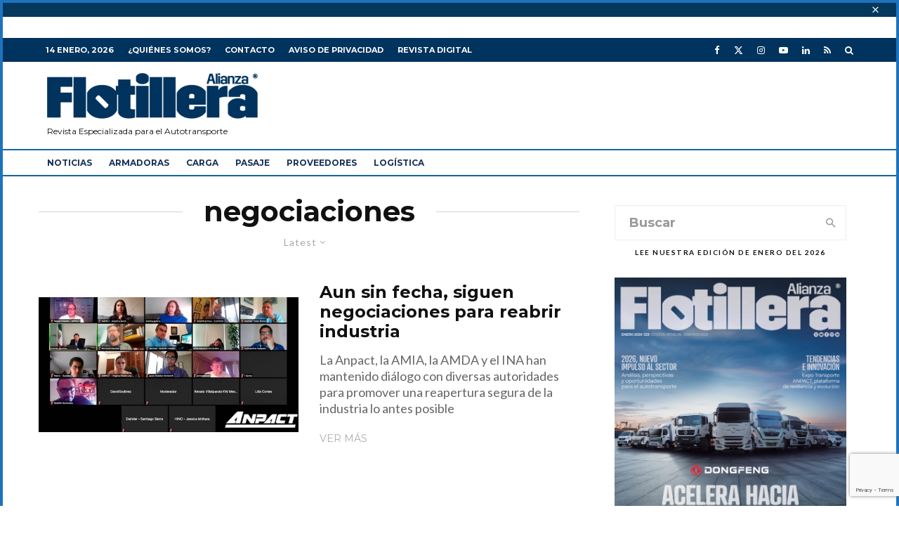

--- FILE ---
content_type: text/html; charset=UTF-8
request_url: https://alianzaflotillera.com/tag/negociaciones/
body_size: 24242
content:
<!DOCTYPE html>
<html lang="es">
<head>
	<meta charset="UTF-8">
			<meta name="viewport" content="width=device-width, initial-scale=1">
		<link rel="profile" href="https://gmpg.org/xfn/11">
		<meta name="theme-color" content="#00335d">
	<meta name='robots' content='index, follow, max-image-preview:large, max-snippet:-1, max-video-preview:-1' />
	<style>img:is([sizes="auto" i], [sizes^="auto," i]) { contain-intrinsic-size: 3000px 1500px }</style>
	
	<!-- This site is optimized with the Yoast SEO Premium plugin v26.6 (Yoast SEO v26.7) - https://yoast.com/wordpress/plugins/seo/ -->
	<title>negociaciones Archivos - Revista Alianza Flotillera</title>
	<link rel="canonical" href="https://alianzaflotillera.com/tag/negociaciones/" />
	<meta property="og:locale" content="es_MX" />
	<meta property="og:type" content="article" />
	<meta property="og:title" content="negociaciones Archivos" />
	<meta property="og:url" content="https://alianzaflotillera.com/tag/negociaciones/" />
	<meta property="og:site_name" content="Revista Alianza Flotillera" />
	<meta name="twitter:card" content="summary_large_image" />
	<meta name="twitter:site" content="@Flotillera" />
	<script type="application/ld+json" class="yoast-schema-graph">{"@context":"https://schema.org","@graph":[{"@type":"CollectionPage","@id":"https://alianzaflotillera.com/tag/negociaciones/","url":"https://alianzaflotillera.com/tag/negociaciones/","name":"negociaciones Archivos - Revista Alianza Flotillera","isPartOf":{"@id":"https://alianzaflotillera.com/#website"},"primaryImageOfPage":{"@id":"https://alianzaflotillera.com/tag/negociaciones/#primaryimage"},"image":{"@id":"https://alianzaflotillera.com/tag/negociaciones/#primaryimage"},"thumbnailUrl":"https://alianzaflotillera.com/wp-content/uploads/2020/05/negociaciones.jpg","breadcrumb":{"@id":"https://alianzaflotillera.com/tag/negociaciones/#breadcrumb"},"inLanguage":"es"},{"@type":"ImageObject","inLanguage":"es","@id":"https://alianzaflotillera.com/tag/negociaciones/#primaryimage","url":"https://alianzaflotillera.com/wp-content/uploads/2020/05/negociaciones.jpg","contentUrl":"https://alianzaflotillera.com/wp-content/uploads/2020/05/negociaciones.jpg","width":1024,"height":529,"caption":"La industria se ha reunido con senadores y subsecretarios de estado"},{"@type":"BreadcrumbList","@id":"https://alianzaflotillera.com/tag/negociaciones/#breadcrumb","itemListElement":[{"@type":"ListItem","position":1,"name":"Inicio","item":"https://alianzaflotillera.com/"},{"@type":"ListItem","position":2,"name":"negociaciones"}]},{"@type":"WebSite","@id":"https://alianzaflotillera.com/#website","url":"https://alianzaflotillera.com/","name":"alianzaflotillera.com","description":"Revista especializada en la industria del autotransporte de carga y pasaje","publisher":{"@id":"https://alianzaflotillera.com/#organization"},"potentialAction":[{"@type":"SearchAction","target":{"@type":"EntryPoint","urlTemplate":"https://alianzaflotillera.com/?s={search_term_string}"},"query-input":{"@type":"PropertyValueSpecification","valueRequired":true,"valueName":"search_term_string"}}],"inLanguage":"es"},{"@type":"Organization","@id":"https://alianzaflotillera.com/#organization","name":"Alianza Flotillera","alternateName":"Alianza Editores","url":"https://alianzaflotillera.com/","logo":{"@type":"ImageObject","inLanguage":"es","@id":"https://alianzaflotillera.com/#/schema/logo/image/","url":"https://alianzaflotillera.com/wp-content/uploads/2020/09/logo-alianza-flotillera.png","contentUrl":"https://alianzaflotillera.com/wp-content/uploads/2020/09/logo-alianza-flotillera.png","width":514,"height":124,"caption":"Alianza Flotillera"},"image":{"@id":"https://alianzaflotillera.com/#/schema/logo/image/"},"sameAs":["https://web.facebook.com/AlianzaFlotillera","https://x.com/Flotillera","https://www.instagram.com/alianza_flotillera/?hl=es","https://www.linkedin.com/company/alianza-flotillera/?viewAsMember=true"]}]}</script>
	<!-- / Yoast SEO Premium plugin. -->


<script type='application/javascript'  id='pys-version-script'>console.log('PixelYourSite Free version 11.1.4.1');</script>
<link rel='dns-prefetch' href='//www.google-analytics.com' />
<link rel='dns-prefetch' href='//www.googletagmanager.com' />
<link rel='dns-prefetch' href='//fonts.googleapis.com' />
<link rel='dns-prefetch' href='//pagead2.googlesyndication.com' />
<link rel="alternate" type="application/rss+xml" title="Revista Alianza Flotillera &raquo; Feed" href="https://alianzaflotillera.com/feed/" />
<link rel="alternate" type="application/rss+xml" title="Revista Alianza Flotillera &raquo; RSS de los comentarios" href="https://alianzaflotillera.com/comments/feed/" />
<script type="text/javascript">
/* <![CDATA[ */
window._wpemojiSettings = {"baseUrl":"https:\/\/s.w.org\/images\/core\/emoji\/16.0.1\/72x72\/","ext":".png","svgUrl":"https:\/\/s.w.org\/images\/core\/emoji\/16.0.1\/svg\/","svgExt":".svg","source":{"concatemoji":"https:\/\/alianzaflotillera.com\/wp-includes\/js\/wp-emoji-release.min.js?ver=6.8.3"}};
/*! This file is auto-generated */
!function(s,n){var o,i,e;function c(e){try{var t={supportTests:e,timestamp:(new Date).valueOf()};sessionStorage.setItem(o,JSON.stringify(t))}catch(e){}}function p(e,t,n){e.clearRect(0,0,e.canvas.width,e.canvas.height),e.fillText(t,0,0);var t=new Uint32Array(e.getImageData(0,0,e.canvas.width,e.canvas.height).data),a=(e.clearRect(0,0,e.canvas.width,e.canvas.height),e.fillText(n,0,0),new Uint32Array(e.getImageData(0,0,e.canvas.width,e.canvas.height).data));return t.every(function(e,t){return e===a[t]})}function u(e,t){e.clearRect(0,0,e.canvas.width,e.canvas.height),e.fillText(t,0,0);for(var n=e.getImageData(16,16,1,1),a=0;a<n.data.length;a++)if(0!==n.data[a])return!1;return!0}function f(e,t,n,a){switch(t){case"flag":return n(e,"\ud83c\udff3\ufe0f\u200d\u26a7\ufe0f","\ud83c\udff3\ufe0f\u200b\u26a7\ufe0f")?!1:!n(e,"\ud83c\udde8\ud83c\uddf6","\ud83c\udde8\u200b\ud83c\uddf6")&&!n(e,"\ud83c\udff4\udb40\udc67\udb40\udc62\udb40\udc65\udb40\udc6e\udb40\udc67\udb40\udc7f","\ud83c\udff4\u200b\udb40\udc67\u200b\udb40\udc62\u200b\udb40\udc65\u200b\udb40\udc6e\u200b\udb40\udc67\u200b\udb40\udc7f");case"emoji":return!a(e,"\ud83e\udedf")}return!1}function g(e,t,n,a){var r="undefined"!=typeof WorkerGlobalScope&&self instanceof WorkerGlobalScope?new OffscreenCanvas(300,150):s.createElement("canvas"),o=r.getContext("2d",{willReadFrequently:!0}),i=(o.textBaseline="top",o.font="600 32px Arial",{});return e.forEach(function(e){i[e]=t(o,e,n,a)}),i}function t(e){var t=s.createElement("script");t.src=e,t.defer=!0,s.head.appendChild(t)}"undefined"!=typeof Promise&&(o="wpEmojiSettingsSupports",i=["flag","emoji"],n.supports={everything:!0,everythingExceptFlag:!0},e=new Promise(function(e){s.addEventListener("DOMContentLoaded",e,{once:!0})}),new Promise(function(t){var n=function(){try{var e=JSON.parse(sessionStorage.getItem(o));if("object"==typeof e&&"number"==typeof e.timestamp&&(new Date).valueOf()<e.timestamp+604800&&"object"==typeof e.supportTests)return e.supportTests}catch(e){}return null}();if(!n){if("undefined"!=typeof Worker&&"undefined"!=typeof OffscreenCanvas&&"undefined"!=typeof URL&&URL.createObjectURL&&"undefined"!=typeof Blob)try{var e="postMessage("+g.toString()+"("+[JSON.stringify(i),f.toString(),p.toString(),u.toString()].join(",")+"));",a=new Blob([e],{type:"text/javascript"}),r=new Worker(URL.createObjectURL(a),{name:"wpTestEmojiSupports"});return void(r.onmessage=function(e){c(n=e.data),r.terminate(),t(n)})}catch(e){}c(n=g(i,f,p,u))}t(n)}).then(function(e){for(var t in e)n.supports[t]=e[t],n.supports.everything=n.supports.everything&&n.supports[t],"flag"!==t&&(n.supports.everythingExceptFlag=n.supports.everythingExceptFlag&&n.supports[t]);n.supports.everythingExceptFlag=n.supports.everythingExceptFlag&&!n.supports.flag,n.DOMReady=!1,n.readyCallback=function(){n.DOMReady=!0}}).then(function(){return e}).then(function(){var e;n.supports.everything||(n.readyCallback(),(e=n.source||{}).concatemoji?t(e.concatemoji):e.wpemoji&&e.twemoji&&(t(e.twemoji),t(e.wpemoji)))}))}((window,document),window._wpemojiSettings);
/* ]]> */
</script>
<style id='wp-emoji-styles-inline-css' type='text/css'>

	img.wp-smiley, img.emoji {
		display: inline !important;
		border: none !important;
		box-shadow: none !important;
		height: 1em !important;
		width: 1em !important;
		margin: 0 0.07em !important;
		vertical-align: -0.1em !important;
		background: none !important;
		padding: 0 !important;
	}
</style>
<link rel='stylesheet' id='wp-block-library-css' href='https://alianzaflotillera.com/wp-includes/css/dist/block-library/style.min.css?ver=6.8.3' type='text/css' media='all' />
<style id='classic-theme-styles-inline-css' type='text/css'>
/*! This file is auto-generated */
.wp-block-button__link{color:#fff;background-color:#32373c;border-radius:9999px;box-shadow:none;text-decoration:none;padding:calc(.667em + 2px) calc(1.333em + 2px);font-size:1.125em}.wp-block-file__button{background:#32373c;color:#fff;text-decoration:none}
</style>
<link rel='stylesheet' id='lets-info-up-block-css' href='https://alianzaflotillera.com/wp-content/plugins/lets-info-up/frontend/css/style.min.css?ver=1.4.9' type='text/css' media='all' />
<style id='global-styles-inline-css' type='text/css'>
:root{--wp--preset--aspect-ratio--square: 1;--wp--preset--aspect-ratio--4-3: 4/3;--wp--preset--aspect-ratio--3-4: 3/4;--wp--preset--aspect-ratio--3-2: 3/2;--wp--preset--aspect-ratio--2-3: 2/3;--wp--preset--aspect-ratio--16-9: 16/9;--wp--preset--aspect-ratio--9-16: 9/16;--wp--preset--color--black: #000000;--wp--preset--color--cyan-bluish-gray: #abb8c3;--wp--preset--color--white: #ffffff;--wp--preset--color--pale-pink: #f78da7;--wp--preset--color--vivid-red: #cf2e2e;--wp--preset--color--luminous-vivid-orange: #ff6900;--wp--preset--color--luminous-vivid-amber: #fcb900;--wp--preset--color--light-green-cyan: #7bdcb5;--wp--preset--color--vivid-green-cyan: #00d084;--wp--preset--color--pale-cyan-blue: #8ed1fc;--wp--preset--color--vivid-cyan-blue: #0693e3;--wp--preset--color--vivid-purple: #9b51e0;--wp--preset--gradient--vivid-cyan-blue-to-vivid-purple: linear-gradient(135deg,rgba(6,147,227,1) 0%,rgb(155,81,224) 100%);--wp--preset--gradient--light-green-cyan-to-vivid-green-cyan: linear-gradient(135deg,rgb(122,220,180) 0%,rgb(0,208,130) 100%);--wp--preset--gradient--luminous-vivid-amber-to-luminous-vivid-orange: linear-gradient(135deg,rgba(252,185,0,1) 0%,rgba(255,105,0,1) 100%);--wp--preset--gradient--luminous-vivid-orange-to-vivid-red: linear-gradient(135deg,rgba(255,105,0,1) 0%,rgb(207,46,46) 100%);--wp--preset--gradient--very-light-gray-to-cyan-bluish-gray: linear-gradient(135deg,rgb(238,238,238) 0%,rgb(169,184,195) 100%);--wp--preset--gradient--cool-to-warm-spectrum: linear-gradient(135deg,rgb(74,234,220) 0%,rgb(151,120,209) 20%,rgb(207,42,186) 40%,rgb(238,44,130) 60%,rgb(251,105,98) 80%,rgb(254,248,76) 100%);--wp--preset--gradient--blush-light-purple: linear-gradient(135deg,rgb(255,206,236) 0%,rgb(152,150,240) 100%);--wp--preset--gradient--blush-bordeaux: linear-gradient(135deg,rgb(254,205,165) 0%,rgb(254,45,45) 50%,rgb(107,0,62) 100%);--wp--preset--gradient--luminous-dusk: linear-gradient(135deg,rgb(255,203,112) 0%,rgb(199,81,192) 50%,rgb(65,88,208) 100%);--wp--preset--gradient--pale-ocean: linear-gradient(135deg,rgb(255,245,203) 0%,rgb(182,227,212) 50%,rgb(51,167,181) 100%);--wp--preset--gradient--electric-grass: linear-gradient(135deg,rgb(202,248,128) 0%,rgb(113,206,126) 100%);--wp--preset--gradient--midnight: linear-gradient(135deg,rgb(2,3,129) 0%,rgb(40,116,252) 100%);--wp--preset--font-size--small: 13px;--wp--preset--font-size--medium: 20px;--wp--preset--font-size--large: 36px;--wp--preset--font-size--x-large: 42px;--wp--preset--spacing--20: 0.44rem;--wp--preset--spacing--30: 0.67rem;--wp--preset--spacing--40: 1rem;--wp--preset--spacing--50: 1.5rem;--wp--preset--spacing--60: 2.25rem;--wp--preset--spacing--70: 3.38rem;--wp--preset--spacing--80: 5.06rem;--wp--preset--shadow--natural: 6px 6px 9px rgba(0, 0, 0, 0.2);--wp--preset--shadow--deep: 12px 12px 50px rgba(0, 0, 0, 0.4);--wp--preset--shadow--sharp: 6px 6px 0px rgba(0, 0, 0, 0.2);--wp--preset--shadow--outlined: 6px 6px 0px -3px rgba(255, 255, 255, 1), 6px 6px rgba(0, 0, 0, 1);--wp--preset--shadow--crisp: 6px 6px 0px rgba(0, 0, 0, 1);}:where(.is-layout-flex){gap: 0.5em;}:where(.is-layout-grid){gap: 0.5em;}body .is-layout-flex{display: flex;}.is-layout-flex{flex-wrap: wrap;align-items: center;}.is-layout-flex > :is(*, div){margin: 0;}body .is-layout-grid{display: grid;}.is-layout-grid > :is(*, div){margin: 0;}:where(.wp-block-columns.is-layout-flex){gap: 2em;}:where(.wp-block-columns.is-layout-grid){gap: 2em;}:where(.wp-block-post-template.is-layout-flex){gap: 1.25em;}:where(.wp-block-post-template.is-layout-grid){gap: 1.25em;}.has-black-color{color: var(--wp--preset--color--black) !important;}.has-cyan-bluish-gray-color{color: var(--wp--preset--color--cyan-bluish-gray) !important;}.has-white-color{color: var(--wp--preset--color--white) !important;}.has-pale-pink-color{color: var(--wp--preset--color--pale-pink) !important;}.has-vivid-red-color{color: var(--wp--preset--color--vivid-red) !important;}.has-luminous-vivid-orange-color{color: var(--wp--preset--color--luminous-vivid-orange) !important;}.has-luminous-vivid-amber-color{color: var(--wp--preset--color--luminous-vivid-amber) !important;}.has-light-green-cyan-color{color: var(--wp--preset--color--light-green-cyan) !important;}.has-vivid-green-cyan-color{color: var(--wp--preset--color--vivid-green-cyan) !important;}.has-pale-cyan-blue-color{color: var(--wp--preset--color--pale-cyan-blue) !important;}.has-vivid-cyan-blue-color{color: var(--wp--preset--color--vivid-cyan-blue) !important;}.has-vivid-purple-color{color: var(--wp--preset--color--vivid-purple) !important;}.has-black-background-color{background-color: var(--wp--preset--color--black) !important;}.has-cyan-bluish-gray-background-color{background-color: var(--wp--preset--color--cyan-bluish-gray) !important;}.has-white-background-color{background-color: var(--wp--preset--color--white) !important;}.has-pale-pink-background-color{background-color: var(--wp--preset--color--pale-pink) !important;}.has-vivid-red-background-color{background-color: var(--wp--preset--color--vivid-red) !important;}.has-luminous-vivid-orange-background-color{background-color: var(--wp--preset--color--luminous-vivid-orange) !important;}.has-luminous-vivid-amber-background-color{background-color: var(--wp--preset--color--luminous-vivid-amber) !important;}.has-light-green-cyan-background-color{background-color: var(--wp--preset--color--light-green-cyan) !important;}.has-vivid-green-cyan-background-color{background-color: var(--wp--preset--color--vivid-green-cyan) !important;}.has-pale-cyan-blue-background-color{background-color: var(--wp--preset--color--pale-cyan-blue) !important;}.has-vivid-cyan-blue-background-color{background-color: var(--wp--preset--color--vivid-cyan-blue) !important;}.has-vivid-purple-background-color{background-color: var(--wp--preset--color--vivid-purple) !important;}.has-black-border-color{border-color: var(--wp--preset--color--black) !important;}.has-cyan-bluish-gray-border-color{border-color: var(--wp--preset--color--cyan-bluish-gray) !important;}.has-white-border-color{border-color: var(--wp--preset--color--white) !important;}.has-pale-pink-border-color{border-color: var(--wp--preset--color--pale-pink) !important;}.has-vivid-red-border-color{border-color: var(--wp--preset--color--vivid-red) !important;}.has-luminous-vivid-orange-border-color{border-color: var(--wp--preset--color--luminous-vivid-orange) !important;}.has-luminous-vivid-amber-border-color{border-color: var(--wp--preset--color--luminous-vivid-amber) !important;}.has-light-green-cyan-border-color{border-color: var(--wp--preset--color--light-green-cyan) !important;}.has-vivid-green-cyan-border-color{border-color: var(--wp--preset--color--vivid-green-cyan) !important;}.has-pale-cyan-blue-border-color{border-color: var(--wp--preset--color--pale-cyan-blue) !important;}.has-vivid-cyan-blue-border-color{border-color: var(--wp--preset--color--vivid-cyan-blue) !important;}.has-vivid-purple-border-color{border-color: var(--wp--preset--color--vivid-purple) !important;}.has-vivid-cyan-blue-to-vivid-purple-gradient-background{background: var(--wp--preset--gradient--vivid-cyan-blue-to-vivid-purple) !important;}.has-light-green-cyan-to-vivid-green-cyan-gradient-background{background: var(--wp--preset--gradient--light-green-cyan-to-vivid-green-cyan) !important;}.has-luminous-vivid-amber-to-luminous-vivid-orange-gradient-background{background: var(--wp--preset--gradient--luminous-vivid-amber-to-luminous-vivid-orange) !important;}.has-luminous-vivid-orange-to-vivid-red-gradient-background{background: var(--wp--preset--gradient--luminous-vivid-orange-to-vivid-red) !important;}.has-very-light-gray-to-cyan-bluish-gray-gradient-background{background: var(--wp--preset--gradient--very-light-gray-to-cyan-bluish-gray) !important;}.has-cool-to-warm-spectrum-gradient-background{background: var(--wp--preset--gradient--cool-to-warm-spectrum) !important;}.has-blush-light-purple-gradient-background{background: var(--wp--preset--gradient--blush-light-purple) !important;}.has-blush-bordeaux-gradient-background{background: var(--wp--preset--gradient--blush-bordeaux) !important;}.has-luminous-dusk-gradient-background{background: var(--wp--preset--gradient--luminous-dusk) !important;}.has-pale-ocean-gradient-background{background: var(--wp--preset--gradient--pale-ocean) !important;}.has-electric-grass-gradient-background{background: var(--wp--preset--gradient--electric-grass) !important;}.has-midnight-gradient-background{background: var(--wp--preset--gradient--midnight) !important;}.has-small-font-size{font-size: var(--wp--preset--font-size--small) !important;}.has-medium-font-size{font-size: var(--wp--preset--font-size--medium) !important;}.has-large-font-size{font-size: var(--wp--preset--font-size--large) !important;}.has-x-large-font-size{font-size: var(--wp--preset--font-size--x-large) !important;}
:where(.wp-block-post-template.is-layout-flex){gap: 1.25em;}:where(.wp-block-post-template.is-layout-grid){gap: 1.25em;}
:where(.wp-block-columns.is-layout-flex){gap: 2em;}:where(.wp-block-columns.is-layout-grid){gap: 2em;}
:root :where(.wp-block-pullquote){font-size: 1.5em;line-height: 1.6;}
</style>
<link rel='stylesheet' id='ctct_form_styles-css' href='https://alianzaflotillera.com/wp-content/plugins/constant-contact-forms/assets/css/style.css?ver=2.14.2' type='text/css' media='all' />
<link rel='stylesheet' id='lets-review-api-css' href='https://alianzaflotillera.com/wp-content/plugins/lets-review/assets/css/style-api.min.css?ver=3.4.3' type='text/css' media='all' />
<link rel='stylesheet' id='font-awesome-css' href='https://alianzaflotillera.com/wp-content/plugins/lets-review/assets/fonts/fontawesome/css/fontawesome.min.css?ver=3.4.3' type='text/css' media='all' />
<link rel='stylesheet' id='font-awesome-regular-css' href='https://alianzaflotillera.com/wp-content/plugins/lets-review/assets/fonts/fontawesome/css/regular.min.css?ver=3.4.3' type='text/css' media='all' />
<link rel='stylesheet' id='font-awesome-solid-css' href='https://alianzaflotillera.com/wp-content/plugins/lets-review/assets/fonts/fontawesome/css/solid.min.css?ver=3.4.3' type='text/css' media='all' />
<link rel='stylesheet' id='lets-live-blog-css' href='https://alianzaflotillera.com/wp-content/plugins/lets-live-blog/frontend/css/style.min.css?ver=1.2.2' type='text/css' media='all' />
<link rel='stylesheet' id='lets-live-blog-icons-css' href='https://alianzaflotillera.com/wp-content/plugins/lets-live-blog/frontend/css/fonts/style.css?ver=1.2.2' type='text/css' media='all' />
<link rel='stylesheet' id='zeen-style-css' href='https://alianzaflotillera.com/wp-content/themes/zeen/assets/css/style.min.css?ver=1743819018' type='text/css' media='all' />
<style id='zeen-style-inline-css' type='text/css'>
.content-bg, .block-skin-5:not(.skin-inner), .block-skin-5.skin-inner > .tipi-row-inner-style, .article-layout-skin-1.title-cut-bl .hero-wrap .meta:before, .article-layout-skin-1.title-cut-bc .hero-wrap .meta:before, .article-layout-skin-1.title-cut-bl .hero-wrap .share-it:before, .article-layout-skin-1.title-cut-bc .hero-wrap .share-it:before, .standard-archive .page-header, .skin-dark .flickity-viewport, .zeen__var__options label { background: #ffffff;}a.zeen-pin-it{position: absolute}.background.mask {background-color: transparent}.side-author__wrap .mask a {display:inline-block;height:70px}.timed-pup,.modal-wrap {position:fixed;visibility:hidden}.to-top__fixed .to-top a{background-color:#00345c; color: #fefefe}#block-wrap-7781 .tipi-row-inner-style{ ;}.site-inner { background-color: #ffffff; }.splitter svg g { fill: #ffffff; }.inline-post .block article .title { font-size: 20px;}.fontfam-1 { font-family: 'Montserrat',sans-serif!important;}input,input[type="number"],.body-f1, .quotes-f1 blockquote, .quotes-f1 q, .by-f1 .byline, .sub-f1 .subtitle, .wh-f1 .widget-title, .headings-f1 h1, .headings-f1 h2, .headings-f1 h3, .headings-f1 h4, .headings-f1 h5, .headings-f1 h6, .font-1, div.jvectormap-tip {font-family:'Montserrat',sans-serif;font-weight: 700;font-style: normal;}.fontfam-2 { font-family:'Lato',sans-serif!important; }input[type=submit], button, .tipi-button,.button,.wpcf7-submit,.button__back__home,.body-f2, .quotes-f2 blockquote, .quotes-f2 q, .by-f2 .byline, .sub-f2 .subtitle, .wh-f2 .widget-title, .headings-f2 h1, .headings-f2 h2, .headings-f2 h3, .headings-f2 h4, .headings-f2 h5, .headings-f2 h6, .font-2 {font-family:'Lato',sans-serif;font-weight: 400;font-style: normal;}.fontfam-3 { font-family:'Montserrat',sans-serif!important;}.body-f3, .quotes-f3 blockquote, .quotes-f3 q, .by-f3 .byline, .sub-f3 .subtitle, .wh-f3 .widget-title, .headings-f3 h1, .headings-f3 h2, .headings-f3 h3, .headings-f3 h4, .headings-f3 h5, .headings-f3 h6, .font-3 {font-family:'Montserrat',sans-serif;font-style: normal;font-weight: 400;}.tipi-row, .tipi-builder-on .contents-wrap > p { max-width: 1230px ; }.slider-columns--3 article { width: 360px }.slider-columns--2 article { width: 555px }.slider-columns--4 article { width: 262.5px }.single .site-content .tipi-row { max-width: 1230px ; }.single-product .site-content .tipi-row { max-width: 1230px ; }.date--secondary { color: #ffffff; }.date--main { color: #193155; }.global-accent-border { border-color: #00335d; }.trending-accent-border { border-color: #f7d40e; }.trending-accent-bg { border-color: #f7d40e; }.wpcf7-submit, .tipi-button.block-loader { background: #193155; }.wpcf7-submit:hover, .tipi-button.block-loader:hover { background: #193155; }.tipi-button.block-loader { color: #ffffff!important; }.wpcf7-submit { background: #18181e; }.wpcf7-submit:hover { background: #111; }.global-accent-bg, .icon-base-2:hover .icon-bg, #progress { background-color: #00335d; }.global-accent-text, .mm-submenu-2 .mm-51 .menu-wrap > .sub-menu > li > a { color: #00335d; }body { color:#444;}.excerpt { color:#666666;}.mode--alt--b .excerpt, .block-skin-2 .excerpt, .block-skin-2 .preview-classic .custom-button__fill-2 { color:#888!important;}.read-more-wrap { color:#adadad;}.logo-fallback a { color:#000!important;}.site-mob-header .logo-fallback a { color:#000!important;}blockquote:not(.comment-excerpt) { color:#111;}.mode--alt--b blockquote:not(.comment-excerpt), .mode--alt--b .block-skin-0.block-wrap-quote .block-wrap-quote blockquote:not(.comment-excerpt), .mode--alt--b .block-skin-0.block-wrap-quote .block-wrap-quote blockquote:not(.comment-excerpt) span { color:#fff!important;}.byline, .byline a { color:#888;}.mode--alt--b .block-wrap-classic .byline, .mode--alt--b .block-wrap-classic .byline a, .mode--alt--b .block-wrap-thumbnail .byline, .mode--alt--b .block-wrap-thumbnail .byline a, .block-skin-2 .byline a, .block-skin-2 .byline { color:#888;}.preview-classic .meta .title, .preview-thumbnail .meta .title,.preview-56 .meta .title{ color:#111;}h1, h2, h3, h4, h5, h6, .block-title { color:#111;}.sidebar-widget  .widget-title { color:#111!important;}.link-color-wrap a, .woocommerce-Tabs-panel--description a { color: #1e73be; }.mode--alt--b .link-color-wrap a, .mode--alt--b .woocommerce-Tabs-panel--description a { color: #888; }.copyright, .site-footer .bg-area-inner .copyright a { color: #757575; }.link-color-wrap a:hover { color: #000; }.mode--alt--b .link-color-wrap a:hover { color: #1e73be; }body{line-height:1.66}input[type=submit], button, .tipi-button,.button,.wpcf7-submit,.button__back__home{letter-spacing:0.03em}.sub-menu a:not(.tipi-button){letter-spacing:0.1em}.widget-title{letter-spacing:0.15em}html, body{font-size:20px}.byline{font-size:12px}input[type=submit], button, .tipi-button,.button,.wpcf7-submit,.button__back__home{font-size:11px}.excerpt{font-size:18px}.logo-fallback, .secondary-wrap .logo-fallback a{font-size:22px}.logo span{font-size:12px}.breadcrumbs{font-size:10px}.hero-meta.tipi-s-typo .title{font-size:20px}.hero-meta.tipi-s-typo .subtitle{font-size:15px}.hero-meta.tipi-m-typo .title{font-size:20px}.hero-meta.tipi-m-typo .subtitle{font-size:15px}.hero-meta.tipi-xl-typo .title{font-size:20px}.hero-meta.tipi-xl-typo .subtitle{font-size:15px}.block-html-content h1, .single-content .entry-content h1{font-size:20px}.block-html-content h2, .single-content .entry-content h2{font-size:20px}.block-html-content h3, .single-content .entry-content h3{font-size:20px}.block-html-content h4, .single-content .entry-content h4{font-size:20px}.block-html-content h5, .single-content .entry-content h5{font-size:18px}.footer-block-links{font-size:8px}blockquote, q{font-size:20px}.site-footer .copyright{font-size:12px}.footer-navigation{font-size:12px}.site-footer .menu-icons{font-size:12px}.main-navigation .menu-icon, .main-navigation .trending-icon-solo{font-size:10px}.secondary-wrap .menu-icon, .secondary-wrap .menu-icon a, .secondary-wrap .trending-icon-solo{font-size:10px}.block-title, .page-title{font-size:24px}.block-subtitle{font-size:18px}.block-col-self .preview-2 .title{font-size:22px}.block-wrap-classic .tipi-m-typo .title-wrap .title{font-size:22px}.tipi-s-typo .title, .ppl-s-3 .tipi-s-typo .title, .zeen-col--wide .ppl-s-3 .tipi-s-typo .title, .preview-1 .title, .preview-21:not(.tipi-xs-typo) .title{font-size:22px}.tipi-xs-typo .title, .tipi-basket-wrap .basket-item .title{font-size:15px}.meta .read-more-wrap{font-size:11px}.widget-title{font-size:12px}.split-1:not(.preview-thumbnail) .mask{-webkit-flex: 0 0 calc( 34% - 15px);
					-ms-flex: 0 0 calc( 34% - 15px);
					flex: 0 0 calc( 34% - 15px);
					width: calc( 34% - 15px);}.preview-thumbnail .mask{-webkit-flex: 0 0 65px;
					-ms-flex: 0 0 65px;
					flex: 0 0 65px;
					width: 65px;}.footer-lower-area{padding-top:40px}.footer-lower-area{padding-bottom:40px}.footer-upper-area{padding-bottom:40px}.footer-upper-area{padding-top:40px}.footer-widget-wrap{padding-bottom:40px}.footer-widget-wrap{padding-top:40px}.tipi-button-cta-header{font-size:12px}#top-bar-message{font-size:18px}.tipi-button.block-loader, .wpcf7-submit, .mc4wp-form-fields button { font-weight: 700;}.subtitle {font-style:italic!important;}.main-navigation .horizontal-menu, .main-navigation .menu-item, .main-navigation .menu-icon .menu-icon--text,  .main-navigation .tipi-i-search span { font-weight: 700;}.secondary-wrap .menu-secondary li, .secondary-wrap .menu-item, .secondary-wrap .menu-icon .menu-icon--text {font-weight: 700;}.footer-lower-area, .footer-lower-area .menu-item, .footer-lower-area .menu-icon span {font-weight: 700;}.widget-title {font-weight: 700!important;}input[type=submit], button, .tipi-button,.button,.wpcf7-submit,.button__back__home{ text-transform: uppercase; }.entry-title{ text-transform: none; }.logo-fallback{ text-transform: none; }.block-wrap-slider .title-wrap .title{ text-transform: none; }.block-wrap-grid .title-wrap .title, .tile-design-4 .meta .title-wrap .title{ text-transform: none; }.block-wrap-classic .title-wrap .title{ text-transform: none; }.block-title{ text-transform: none; }.meta .excerpt .read-more{ text-transform: uppercase; }.preview-grid .read-more{ text-transform: uppercase; }.block-subtitle{ text-transform: none; }.byline{ text-transform: none; }.widget-title{ text-transform: uppercase; }.main-navigation .menu-item, .main-navigation .menu-icon .menu-icon--text{ text-transform: uppercase; }.secondary-navigation, .secondary-wrap .menu-icon .menu-icon--text{ text-transform: uppercase; }.footer-lower-area .menu-item, .footer-lower-area .menu-icon span{ text-transform: uppercase; }.sub-menu a:not(.tipi-button){ text-transform: none; }.site-mob-header .menu-item, .site-mob-header .menu-icon span{ text-transform: uppercase; }.single-content .entry-content h1, .single-content .entry-content h2, .single-content .entry-content h3, .single-content .entry-content h4, .single-content .entry-content h5, .single-content .entry-content h6, .meta__full h1, .meta__full h2, .meta__full h3, .meta__full h4, .meta__full h5, .bbp__thread__title{ text-transform: none; }.mm-submenu-2 .mm-11 .menu-wrap > *, .mm-submenu-2 .mm-31 .menu-wrap > *, .mm-submenu-2 .mm-21 .menu-wrap > *, .mm-submenu-2 .mm-51 .menu-wrap > *  { border-top: 0px solid transparent; }.separation-border { margin-bottom: 30px; }.load-more-wrap-1 { padding-top: 30px; }.block-wrap-classic .inf-spacer + .block:not(.block-62) { margin-top: 30px; }.block-title-wrap-style .block-title:after, .block-title-wrap-style .block-title:before { border-top: 1px #d3d3d3 solid;}.separation-border-v { background: #eee;}.separation-border-v { height: calc( 100% -  30px - 1px); }@media only screen and (max-width: 480px) {.separation-border { margin-bottom: 30px;}}.grid-spacing { border-top-width: 2px; }.sidebar-wrap .sidebar { padding-right: 20px; padding-left: 20px; padding-top:0px; padding-bottom:0px; }.sidebar-left .sidebar-wrap .sidebar { padding-right: 20px; padding-left: 20px; }@media only screen and (min-width: 481px) {.block-wrap-grid .block-title-area, .block-wrap-98 .block-piece-2 article:last-child { margin-bottom: -2px; }.block-wrap-92 .tipi-row-inner-box { margin-top: -2px; }.block-wrap-grid .only-filters { top: 2px; }.grid-spacing { border-right-width: 2px; }.block-wrap-grid:not(.block-wrap-81) .block { width: calc( 100% + 2px ); }}@media only screen and (max-width: 859px) {.mobile__design--side .mask {
		width: calc( 34% - 15px);
	}}@media only screen and (min-width: 860px) {input[type=submit], button, .tipi-button,.button,.wpcf7-submit,.button__back__home{letter-spacing:0.09em}html, body{font-size:18px}.excerpt{font-size:15px}.hero-meta.tipi-s-typo .title{font-size:30px}.hero-meta.tipi-s-typo .subtitle{font-size:18px}.hero-meta.tipi-m-typo .title{font-size:30px}.hero-meta.tipi-m-typo .subtitle{font-size:18px}.hero-meta.tipi-xl-typo .title{font-size:30px}.hero-meta.tipi-xl-typo .subtitle{font-size:18px}.block-html-content h1, .single-content .entry-content h1{font-size:30px}.block-html-content h2, .single-content .entry-content h2{font-size:30px}.block-html-content h3, .single-content .entry-content h3{font-size:24px}.block-html-content h4, .single-content .entry-content h4{font-size:24px}blockquote, q{font-size:25px}.main-navigation, .main-navigation .menu-icon--text{font-size:12px}.sub-menu a:not(.tipi-button){font-size:12px}.main-navigation .menu-icon, .main-navigation .trending-icon-solo{font-size:12px}.secondary-wrap-v .standard-drop>a,.secondary-wrap, .secondary-wrap a, .secondary-wrap .menu-icon--text{font-size:11px}.secondary-wrap .menu-icon, .secondary-wrap .menu-icon a, .secondary-wrap .trending-icon-solo{font-size:13px}#top-bar-message{font-size:12px}.layout-side-info .details{width:130px;float:left}.sticky-header--active.site-header.size-set .logo img, .site-header.size-set.slidedown .logo img, .site-header.size-set.sticky-menu-2.stuck .logo img { height: 40px!important; }.sticky-header--active.site-header .bg-area, .site-header.sticky-menu-2.stuck .bg-area, .site-header.slidedown .bg-area, .main-navigation.stuck .menu-bg-area, .sticky-4-unfixed .header-skin-4.site-header .bg-area { background: rgba(255,255,255,0.9); }.title-contrast .hero-wrap { height: calc( 100vh - 124px ); }.block-col-self .block-71 .tipi-s-typo .title { font-size: 18px; }.zeen-col--narrow .block-wrap-classic .tipi-m-typo .title-wrap .title { font-size: 18px; }.mode--alt--b .footer-widget-area:not(.footer-widget-area-1) + .footer-lower-area { border-top:1px #ffffff solid ; }.footer-widget-wrap { border-right:1px #ffffff solid ; }.footer-widget-wrap .widget_search form, .footer-widget-wrap select { border-color:#ffffff; }.footer-widget-wrap .zeen-widget { border-bottom:1px #ffffff solid ; }.footer-widget-wrap .zeen-widget .preview-thumbnail { border-bottom-color: #ffffff;}.secondary-wrap .menu-padding, .secondary-wrap .ul-padding > li > a {
			padding-top: 10px;
			padding-bottom: 10px;
		}}@media only screen and (min-width: 1240px) {.hero-l .single-content {padding-top: 45px}body{ border:4px #1e73be solid;}.align-fs .contents-wrap .video-wrap, .align-fs-center .aligncenter.size-full, .align-fs-center .wp-caption.aligncenter .size-full, .align-fs-center .tiled-gallery, .align-fs .alignwide { width: 1170px; }.align-fs .contents-wrap .video-wrap { height: 658px; }.has-bg .align-fs .contents-wrap .video-wrap, .has-bg .align-fs .alignwide, .has-bg .align-fs-center .aligncenter.size-full, .has-bg .align-fs-center .wp-caption.aligncenter .size-full, .has-bg .align-fs-center .tiled-gallery { width: 1230px; }.has-bg .align-fs .contents-wrap .video-wrap { height: 691px; }body{line-height:1.3}input[type=submit], button, .tipi-button,.button,.wpcf7-submit,.button__back__home{font-size:15px}.excerpt{font-size:18px}.logo-fallback, .secondary-wrap .logo-fallback a{font-size:30px}.hero-meta.tipi-s-typo .title{font-size:46px}.hero-meta.tipi-m-typo .title{font-size:44px}.hero-meta.tipi-xl-typo .title{font-size:50px}.block-html-content h1, .single-content .entry-content h1{font-size:52px}.block-html-content h2, .single-content .entry-content h2{font-size:40px}.block-html-content h3, .single-content .entry-content h3{font-size:30px}.block-html-content h4, .single-content .entry-content h4{font-size:20px}.block-html-content h5, .single-content .entry-content h5{font-size:16px}.footer-block-links{font-size:9px}.main-navigation .menu-icon, .main-navigation .trending-icon-solo{font-size:14px}.block-title, .page-title{font-size:40px}.block-subtitle{font-size:20px}.block-col-self .preview-2 .title{font-size:36px}.block-wrap-classic .tipi-m-typo .title-wrap .title{font-size:30px}.tipi-s-typo .title, .ppl-s-3 .tipi-s-typo .title, .zeen-col--wide .ppl-s-3 .tipi-s-typo .title, .preview-1 .title, .preview-21:not(.tipi-xs-typo) .title{font-size:24px}.meta .read-more-wrap{font-size:14px}.widget-title{font-size:10px}.split-1:not(.preview-thumbnail) .mask{-webkit-flex: 0 0 calc( 50% - 15px);
					-ms-flex: 0 0 calc( 50% - 15px);
					flex: 0 0 calc( 50% - 15px);
					width: calc( 50% - 15px);}.footer-lower-area{padding-top:30px}.footer-lower-area{padding-bottom:30px}.footer-widget-wrap{padding-bottom:5px}#top-bar-message{font-size:37px}}.main-menu-bar-color-1 .current-menu-item > a, .main-menu-bar-color-1 .menu-main-menu > .dropper.active:not(.current-menu-item) > a { background-color: #111;}.site-header a { color: #193155; }.site-skin-3.content-subscribe, .site-skin-3.content-subscribe .subtitle, .site-skin-3.content-subscribe input, .site-skin-3.content-subscribe h2 { color: #fff; } .site-skin-3.content-subscribe input[type="email"] { border-color: #fff; }.mob-menu-wrap a { color: #fff; }.mob-menu-wrap .mobile-navigation .mobile-search-wrap .search { border-color: #fff; }.footer-widget-wrap .widget_search form { border-color:#ffffff; }.content-area .zeen-widget { padding:11px 0px 0px; }.grid-meta-bg .mask:before { content: ""; background-image: linear-gradient(to top, rgba(0,0,0,0.30) 0%, rgba(0,0,0,0) 100%); }.grid-image-1 .mask-overlay { background-color: #1a1d1e ; }.with-fi.preview-grid,.with-fi.preview-grid .byline,.with-fi.preview-grid .subtitle, .with-fi.preview-grid a { color: #fff; }.preview-grid .mask-overlay { opacity: 0.2 ; }@media (pointer: fine) {.preview-grid:hover .mask-overlay { opacity: 0.6 ; }}.slider-image-1 .mask-overlay { background-color: #1a1d1e ; }.with-fi.preview-slider-overlay,.with-fi.preview-slider-overlay .byline,.with-fi.preview-slider-overlay .subtitle, .with-fi.preview-slider-overlay a { color: #fff; }.preview-slider-overlay .mask-overlay { opacity: 0 ; }@media (pointer: fine) {.preview-slider-overlay:hover .mask-overlay { opacity: 0.6 ; }}.top-bar-message { background: #04385d; color: #fff; padding:10px;}.logo-main .logo-subtitle { color: #111; }.logo-footer .logo-subtitle { color: #ffffff; }.site-footer .bg-area-inner, .site-footer .bg-area-inner .woo-product-rating span, .site-footer .bg-area-inner .stack-design-3 .meta { background-color: #00345c; }.site-footer .bg-area-inner .background { background-image: none; opacity: 1; }.footer-lower-area { color: #f5f1f1; }.to-top-2 a { border-color: #f5f1f1; }.to-top-2 i:after { background: #f5f1f1; }.site-footer .bg-area-inner,.site-footer .bg-area-inner .byline,.site-footer .bg-area-inner a,.site-footer .bg-area-inner .widget_search form *,.site-footer .bg-area-inner h3,.site-footer .bg-area-inner .widget-title { color:#f5f1f1; }.site-footer .bg-area-inner .tipi-spin.tipi-row-inner-style:before { border-color:#f5f1f1; }.site-footer .footer-widget-bg-area, .site-footer .footer-widget-bg-area .woo-product-rating span, .site-footer .footer-widget-bg-area .stack-design-3 .meta { background-color: #00345c; }.site-footer .footer-widget-bg-area .background { background-image: none; opacity: 1; }.site-footer .footer-widget-bg-area .block-skin-0 .tipi-arrow { color:#ffffff; border-color:#ffffff; }.site-footer .footer-widget-bg-area .block-skin-0 .tipi-arrow i:after{ background:#ffffff; }.site-footer .footer-widget-bg-area,.site-footer .footer-widget-bg-area .byline,.site-footer .footer-widget-bg-area a,.site-footer .footer-widget-bg-area .widget_search form *,.site-footer .footer-widget-bg-area h3,.site-footer .footer-widget-bg-area .widget-title { color:#ffffff; }.site-footer .footer-widget-bg-area .tipi-spin.tipi-row-inner-style:before { border-color:#ffffff; }.content-latl .bg-area, .content-latl .bg-area .woo-product-rating span, .content-latl .bg-area .stack-design-3 .meta { background-color: #272727; }.content-latl .bg-area .background { opacity: 0.75; }.content-latl .bg-area,.content-latl .bg-area .byline,.content-latl .bg-area a,.content-latl .bg-area .widget_search form *,.content-latl .bg-area h3,.content-latl .bg-area .widget-title { color:#fff; }.content-latl .bg-area .tipi-spin.tipi-row-inner-style:before { border-color:#fff; }.content-subscribe .bg-area, .content-subscribe .bg-area .woo-product-rating span, .content-subscribe .bg-area .stack-design-3 .meta { background-color: #193155; }.content-subscribe .bg-area .background { background-image: none; opacity: 1; }.content-subscribe .bg-area,.content-subscribe .bg-area .byline,.content-subscribe .bg-area a,.content-subscribe .bg-area .widget_search form *,.content-subscribe .bg-area h3,.content-subscribe .bg-area .widget-title { color:#fff; }.content-subscribe .bg-area .tipi-spin.tipi-row-inner-style:before { border-color:#fff; }.slide-in-menu .bg-area, .slide-in-menu .bg-area .woo-product-rating span, .slide-in-menu .bg-area .stack-design-3 .meta { background-color: #bfbfbf; }.slide-in-menu .bg-area .background { opacity: 0.3; }.slide-in-menu,.slide-in-menu .bg-area a,.slide-in-menu .bg-area .widget-title, .slide-in-menu .cb-widget-design-1 .cb-score { color:#ffffff; }.slide-in-menu form { border-color:#ffffff; }.slide-in-menu .bg-area .mc4wp-form-fields input[type="email"], #subscribe-submit input[type="email"], .subscribe-wrap input[type="email"],.slide-in-menu .bg-area .mc4wp-form-fields input[type="text"], #subscribe-submit input[type="text"], .subscribe-wrap input[type="text"] { border-bottom-color:#ffffff; }.site-mob-header .bg-area, .site-mob-header .bg-area .woo-product-rating span, .site-mob-header .bg-area .stack-design-3 .meta { background-color: #193155; }.site-mob-header .bg-area .background { background-image: none; opacity: 1; }.site-mob-header .bg-area .tipi-i-menu-mob, .site-mob-menu-a-4.mob-open .tipi-i-menu-mob:before, .site-mob-menu-a-4.mob-open .tipi-i-menu-mob:after { background:#fff; }.site-mob-header .bg-area,.site-mob-header .bg-area .byline,.site-mob-header .bg-area a,.site-mob-header .bg-area .widget_search form *,.site-mob-header .bg-area h3,.site-mob-header .bg-area .widget-title { color:#fff; }.site-mob-header .bg-area .tipi-spin.tipi-row-inner-style:before { border-color:#fff; }.mob-menu-wrap .bg-area { background-image: linear-gradient(130deg, #00346d 0%, #002f66 80%);  }.mob-menu-wrap .bg-area .background { background-image: none; opacity: 1; }.mob-menu-wrap .bg-area,.mob-menu-wrap .bg-area .byline,.mob-menu-wrap .bg-area a,.mob-menu-wrap .bg-area .widget_search form *,.mob-menu-wrap .bg-area h3,.mob-menu-wrap .bg-area .widget-title { color:#fff; }.mob-menu-wrap .bg-area .tipi-spin.tipi-row-inner-style:before { border-color:#fff; }.content-subscribe-block .bg-area, .content-subscribe-block .bg-area .woo-product-rating span, .content-subscribe-block .bg-area .stack-design-3 .meta { background-color: #ffffff; }.content-subscribe-block .bg-area .background { background-image: none; opacity: 1; }.content-subscribe-block .bg-area,.content-subscribe-block .bg-area .byline,.content-subscribe-block .bg-area a,.content-subscribe-block .bg-area .widget_search form *,.content-subscribe-block .bg-area h3,.content-subscribe-block .bg-area .widget-title { color:#000000; }.content-subscribe-block .bg-area .tipi-spin.tipi-row-inner-style:before { border-color:#000000; }.main-navigation, .main-navigation .menu-icon--text { color: #193155; }.main-navigation .horizontal-menu>li>a { padding-left: 12px; padding-right: 12px; }.main-navigation-border { border-bottom:2px #1466a0 solid ; }.main-navigation-border .drop-search { border-top:2px #1466a0 solid ; }#progress {bottom: 0;height: 2px; }.sticky-menu-2:not(.active) #progress  { bottom: -2px;  }.main-navigation-border { border-top: 2px #1466a0 solid ; }.main-navigation .horizontal-menu .drop, .main-navigation .horizontal-menu > li > a, .date--main {
			padding-top: 10px;
			padding-bottom: 10px;
		}.site-mob-header .menu-icon { font-size: 13px; }.secondary-wrap .menu-bg-area { background-color: #00335d; }.secondary-wrap-v .standard-drop>a,.secondary-wrap, .secondary-wrap a, .secondary-wrap .menu-icon--text { color: #fff; }.secondary-wrap .menu-secondary > li > a, .secondary-icons li > a { padding-left: 10px; padding-right: 10px; }.mc4wp-form-fields input[type=submit], .mc4wp-form-fields button, #subscribe-submit input[type=submit], .subscribe-wrap input[type=submit] {color: #ffffff;background-image: linear-gradient(130deg, #193155 0%, #193155 80%);}.site-mob-header:not(.site-mob-header-11) .header-padding .logo-main-wrap, .site-mob-header:not(.site-mob-header-11) .header-padding .icons-wrap a, .site-mob-header-11 .header-padding {
		padding-top: 20px;
		padding-bottom: 20px;
	}.site-header .header-padding {
		padding-top:16px;
		padding-bottom:18px;
	}.site-header.sticky-menu-2.stuck .header-padding, .site-header.slidedown .header-padding, .sticky-header--active.site-header .header-padding, .main-navigation.stuck .horizontal-menu > li > a { padding-top: 30px; padding-bottom: 30px; }@media only screen and (min-width: 860px){.tipi-m-0 {display: none}}
</style>
<link rel='stylesheet' id='zeen-child-style-css' href='https://alianzaflotillera.com/wp-content/themes/zeen-child/style.css?ver=4.5.6' type='text/css' media='all' />
<link rel='stylesheet' id='zeen-fonts-css' href='https://fonts.googleapis.com/css?family=Montserrat%3A700%2Citalic%2C400%7CLato%3A400%2C700%7CMontserrat%3A400%2C700&#038;subset=latin&#038;display=swap' type='text/css' media='all' />
<link rel='stylesheet' id='photoswipe-css' href='https://alianzaflotillera.com/wp-content/themes/zeen/assets/css/photoswipe.min.css?ver=4.1.3' type='text/css' media='all' />
<link rel="preload" class="mv-grow-style" href="https://alianzaflotillera.com/wp-content/plugins/social-pug/assets/dist/style-frontend-pro.css?ver=1.36.2" as="style"><noscript><link rel='stylesheet' id='dpsp-frontend-style-pro-css' href='https://alianzaflotillera.com/wp-content/plugins/social-pug/assets/dist/style-frontend-pro.css?ver=1.36.2' type='text/css' media='all' />
</noscript><style id='dpsp-frontend-style-pro-inline-css' type='text/css'>

				@media screen and ( max-width : 720px ) {
					.dpsp-content-wrapper.dpsp-hide-on-mobile,
					.dpsp-share-text.dpsp-hide-on-mobile {
						display: none;
					}
					.dpsp-has-spacing .dpsp-networks-btns-wrapper li {
						margin:0 2% 10px 0;
					}
					.dpsp-network-btn.dpsp-has-label:not(.dpsp-has-count) {
						max-height: 40px;
						padding: 0;
						justify-content: center;
					}
					.dpsp-content-wrapper.dpsp-size-small .dpsp-network-btn.dpsp-has-label:not(.dpsp-has-count){
						max-height: 32px;
					}
					.dpsp-content-wrapper.dpsp-size-large .dpsp-network-btn.dpsp-has-label:not(.dpsp-has-count){
						max-height: 46px;
					}
				}
			
</style>
<link rel='stylesheet' id='login-with-ajax-css' href='https://alianzaflotillera.com/wp-content/plugins/login-with-ajax/templates/widget.css?ver=4.5.1' type='text/css' media='all' />
<script type="text/javascript" id="jquery-core-js-extra">
/* <![CDATA[ */
var pysFacebookRest = {"restApiUrl":"https:\/\/alianzaflotillera.com\/wp-json\/pys-facebook\/v1\/event","debug":""};
/* ]]> */
</script>
<script type="text/javascript" src="https://alianzaflotillera.com/wp-includes/js/jquery/jquery.min.js?ver=3.7.1" id="jquery-core-js"></script>
<script type="text/javascript" src="https://alianzaflotillera.com/wp-includes/js/jquery/jquery-migrate.min.js?ver=3.4.1" id="jquery-migrate-js"></script>
<script type="text/javascript" id="login-with-ajax-js-extra">
/* <![CDATA[ */
var LWA = {"ajaxurl":"https:\/\/alianzaflotillera.com\/wp-admin\/admin-ajax.php","off":""};
/* ]]> */
</script>
<script type="text/javascript" src="https://alianzaflotillera.com/wp-content/themes/zeen/plugins/login-with-ajax/login-with-ajax.js?ver=4.5.1" id="login-with-ajax-js"></script>
<script type="text/javascript" src="https://alianzaflotillera.com/wp-content/plugins/login-with-ajax/ajaxify/ajaxify.min.js?ver=4.5.1" id="login-with-ajax-ajaxify-js"></script>
<script type="text/javascript" src="https://alianzaflotillera.com/wp-content/plugins/pixelyoursite/dist/scripts/jquery.bind-first-0.2.3.min.js?ver=0.2.3" id="jquery-bind-first-js"></script>
<script type="text/javascript" src="https://alianzaflotillera.com/wp-content/plugins/pixelyoursite/dist/scripts/js.cookie-2.1.3.min.js?ver=2.1.3" id="js-cookie-pys-js"></script>
<script type="text/javascript" src="https://alianzaflotillera.com/wp-content/plugins/pixelyoursite/dist/scripts/tld.min.js?ver=2.3.1" id="js-tld-js"></script>
<script type="text/javascript" id="pys-js-extra">
/* <![CDATA[ */
var pysOptions = {"staticEvents":{"facebook":{"init_event":[{"delay":0,"type":"static","ajaxFire":false,"name":"PageView","pixelIds":["1011908076671124"],"eventID":"4e784241-6e14-46b2-97ca-955d8b172b65","params":{"page_title":"negociaciones","post_type":"tag","post_id":7781,"plugin":"PixelYourSite","user_role":"guest","event_url":"alianzaflotillera.com\/tag\/negociaciones\/"},"e_id":"init_event","ids":[],"hasTimeWindow":false,"timeWindow":0,"woo_order":"","edd_order":""}]}},"dynamicEvents":[],"triggerEvents":[],"triggerEventTypes":[],"facebook":{"pixelIds":["1011908076671124"],"advancedMatching":[],"advancedMatchingEnabled":false,"removeMetadata":false,"wooVariableAsSimple":false,"serverApiEnabled":true,"wooCRSendFromServer":false,"send_external_id":null,"enabled_medical":false,"do_not_track_medical_param":["event_url","post_title","page_title","landing_page","content_name","categories","category_name","tags"],"meta_ldu":false},"debug":"","siteUrl":"https:\/\/alianzaflotillera.com","ajaxUrl":"https:\/\/alianzaflotillera.com\/wp-admin\/admin-ajax.php","ajax_event":"bfc4d8db97","enable_remove_download_url_param":"1","cookie_duration":"7","last_visit_duration":"60","enable_success_send_form":"","ajaxForServerEvent":"1","ajaxForServerStaticEvent":"1","useSendBeacon":"1","send_external_id":"1","external_id_expire":"180","track_cookie_for_subdomains":"1","google_consent_mode":"1","gdpr":{"ajax_enabled":false,"all_disabled_by_api":false,"facebook_disabled_by_api":false,"analytics_disabled_by_api":false,"google_ads_disabled_by_api":false,"pinterest_disabled_by_api":false,"bing_disabled_by_api":false,"reddit_disabled_by_api":false,"externalID_disabled_by_api":false,"facebook_prior_consent_enabled":true,"analytics_prior_consent_enabled":true,"google_ads_prior_consent_enabled":null,"pinterest_prior_consent_enabled":true,"bing_prior_consent_enabled":true,"cookiebot_integration_enabled":false,"cookiebot_facebook_consent_category":"marketing","cookiebot_analytics_consent_category":"statistics","cookiebot_tiktok_consent_category":"marketing","cookiebot_google_ads_consent_category":"marketing","cookiebot_pinterest_consent_category":"marketing","cookiebot_bing_consent_category":"marketing","consent_magic_integration_enabled":false,"real_cookie_banner_integration_enabled":false,"cookie_notice_integration_enabled":false,"cookie_law_info_integration_enabled":false,"analytics_storage":{"enabled":true,"value":"granted","filter":false},"ad_storage":{"enabled":true,"value":"granted","filter":false},"ad_user_data":{"enabled":true,"value":"granted","filter":false},"ad_personalization":{"enabled":true,"value":"granted","filter":false}},"cookie":{"disabled_all_cookie":false,"disabled_start_session_cookie":false,"disabled_advanced_form_data_cookie":false,"disabled_landing_page_cookie":false,"disabled_first_visit_cookie":false,"disabled_trafficsource_cookie":false,"disabled_utmTerms_cookie":false,"disabled_utmId_cookie":false},"tracking_analytics":{"TrafficSource":"direct","TrafficLanding":"undefined","TrafficUtms":[],"TrafficUtmsId":[]},"GATags":{"ga_datalayer_type":"default","ga_datalayer_name":"dataLayerPYS"},"woo":{"enabled":false},"edd":{"enabled":false},"cache_bypass":"1768423186"};
/* ]]> */
</script>
<script type="text/javascript" src="https://alianzaflotillera.com/wp-content/plugins/pixelyoursite/dist/scripts/public.js?ver=11.1.4.1" id="pys-js"></script>

<!-- Google tag (gtag.js) snippet added by Site Kit -->
<!-- Fragmento de código de Google Analytics añadido por Site Kit -->
<script type="text/javascript" src="https://www.googletagmanager.com/gtag/js?id=GT-NBBGGZH" id="google_gtagjs-js" async></script>
<script type="text/javascript" id="google_gtagjs-js-after">
/* <![CDATA[ */
window.dataLayer = window.dataLayer || [];function gtag(){dataLayer.push(arguments);}
gtag("set","linker",{"domains":["alianzaflotillera.com"]});
gtag("js", new Date());
gtag("set", "developer_id.dZTNiMT", true);
gtag("config", "GT-NBBGGZH");
/* ]]> */
</script>
<meta name="generator" content="Site Kit by Google 1.170.0" />                    <!-- Tracking code generated with Simple Universal Google Analytics plugin v1.0.5 -->
                    <script>
                    (function(i,s,o,g,r,a,m){i['GoogleAnalyticsObject']=r;i[r]=i[r]||function(){
                    (i[r].q=i[r].q||[]).push(arguments)},i[r].l=1*new Date();a=s.createElement(o),
                    m=s.getElementsByTagName(o)[0];a.async=1;a.src=g;m.parentNode.insertBefore(a,m)
                    })(window,document,'script','//www.google-analytics.com/analytics.js','ga');

                    ga('create', 'UA-144941876-1', 'auto');
                    ga('send', 'pageview');

                    </script>
                    <!-- / Simple Universal Google Analytics plugin -->	<!-- Google Analytics -->
	<script>
	window.ga=window.ga||function(){(ga.q=ga.q||[]).push(arguments)};ga.l=+new Date;
	ga('create', 'UA-144941876-1', 'auto');
	ga('send', 'pageview');
			ga('set', 'anonymizeIp', true);
		</script>
	<!-- End Google Analytics -->
	<link rel="preload" type="font/woff2" as="font" href="https://alianzaflotillera.com/wp-content/themes/zeen/assets/css/tipi/tipi.woff2?9oa0lg" crossorigin="anonymous"><link rel="dns-prefetch" href="//fonts.googleapis.com"><link rel="preconnect" href="https://fonts.gstatic.com/" crossorigin="anonymous">
<!-- Metaetiquetas de Google AdSense añadidas por Site Kit -->
<meta name="google-adsense-platform-account" content="ca-host-pub-2644536267352236">
<meta name="google-adsense-platform-domain" content="sitekit.withgoogle.com">
<!-- Acabar con las metaetiquetas de Google AdSense añadidas por Site Kit -->
<meta name="hubbub-info" description="Hubbub 1.36.2">
<!-- Fragmento de código de Google Adsense añadido por Site Kit -->
<script type="text/javascript" async="async" src="https://pagead2.googlesyndication.com/pagead/js/adsbygoogle.js?client=ca-pub-1339102628683461&amp;host=ca-host-pub-2644536267352236" crossorigin="anonymous"></script>

<!-- Final del fragmento de código de Google Adsense añadido por Site Kit -->
<link rel="icon" href="https://alianzaflotillera.com/wp-content/uploads/2020/08/cropped-AF_azul-1-32x32.png" sizes="32x32" />
<link rel="icon" href="https://alianzaflotillera.com/wp-content/uploads/2020/08/cropped-AF_azul-1-192x192.png" sizes="192x192" />
<link rel="apple-touch-icon" href="https://alianzaflotillera.com/wp-content/uploads/2020/08/cropped-AF_azul-1-180x180.png" />
<meta name="msapplication-TileImage" content="https://alianzaflotillera.com/wp-content/uploads/2020/08/cropped-AF_azul-1-270x270.png" />
		<style type="text/css" id="wp-custom-css">
			/* CUSTOM STYLES FOR CONSTANT CONTACT INLINE FORM */
.ctct-inline-form {
  --brand: #00416B; /* Reemplaza con tu color institucional azul (Pantone 00345C → HEX aquí) */
  --brand-dark: #012A4A;
  --ink: #0b1a22;
  --ink-light: #495057;
  --border: rgba(0,0,0,.1);
  --bg-light: #f7fafc;
  --radius: 14px;

  background: var(--bg-light);
  padding: 20px;
  border-radius: var(--radius);
  border: 1px solid var(--border);
  max-width: 450px;
  margin: 24px auto;
  font-family: 'Inter', Arial, sans-serif;
  box-shadow: 0 12px 30px rgba(0,0,0,.06);
}

/* Form title */
.ctct-inline-form .ctct-form-defaults h2,
.ctct-inline-form .ctct-form-defaults .ctct-form-header {
  font-size: 1.4rem !important;
  font-weight: 700 !important;
  color: var(--brand-dark);
  margin-bottom: 8px;
  text-align: center;
}

/* Description text */
.ctct-inline-form .ctct-form-defaults .ctct-form-text {
  color: var(--ink-light);
  font-size: 0.95rem;
  margin-bottom: 18px;
  text-align: center;
}

/* Input fields */
.ctct-inline-form input,
.ctct-inline-form select,
.ctct-inline-form textarea {
  width: 100% !important;
  padding: 12px 14px !important;
  margin: 6px 0 !important;
  border: 1px solid var(--border) !important;
  border-radius: var(--radius) !important;
  font-size: 0.95rem !important;
}

/* Submit button */
.ctct-inline-form button[type="submit"] {
  width: 100% !important;
  padding: 12px;
  background: var(--brand) !important;
  color: #fff !important;
  border: none !important;
  border-radius: var(--radius) !important;
  font-size: 1rem !important;
  font-weight: 700 !important;
  cursor: pointer;
  transition: filter 0.2s ease;
  text-transform: uppercase;
}

.ctct-inline-form button[type="submit"]:hover {
  filter: brightness(90%);
}

/* Error and success messages */
.ctct-inline-form .ctct-form-errorMessage,
.ctct-inline-form .ctct-form-successMessage {
  font-size: 0.9rem;
  text-align: center;
  margin-top: 12px;
}

/* Footer, disclaimer, GDPR fields (hide or style as needed) */
.ctct-inline-form .ctct-form-footer,
.ctct-inline-form .ctct-gdpr-text {
  font-size: 0.75rem;
  color: var(--ink-light);
  text-align: center;
  margin-top: 10px;
}		</style>
		</head>
<body class="archive tag tag-negociaciones tag-7781 wp-theme-zeen wp-child-theme-zeen-child ctct-zeen metaslider-plugin headings-f1 body-f2 sub-f1 quotes-f1 by-f3 wh-f2 widget-title-c to-top__fixed block-titles-big block-titles-mid-1 mob-fi-tall excerpt-mob-off dark-mode--footer-off skin-light single-sticky-spin footer-widgets-text-white site-mob-menu-a-1 site-mob-menu-4 mm-submenu-2 main-menu-logo-1 body-header-style-1 byline-font-2">
		<div id="page" class="site">
		<div id="top-bar-message" class="top-bar-message font-2"><span class="top-bar-message-content"></span><div id="top-bar-message-close"><i class="tipi-i-close"></i></div></div><div class="block-da-1 block-da block-da-header_top clearfix"><!-- Revive Adserver Tag de Javascript - Generated with Revive Adserver v4.2.1 -->
<script type='text/javascript'><!--//<![CDATA[
   var m3_u = (location.protocol=='https:'?'https://ads.alianzaeditores.com/www/delivery/ajs.php':'http://ads.alianzaeditores.com/www/delivery/ajs.php');
   var m3_r = Math.floor(Math.random()*99999999999);
   if (!document.MAX_used) document.MAX_used = ',';
   document.write ("<scr"+"ipt type='text/javascript' src='"+m3_u);
   document.write ("?zoneid=450");
   document.write ('&amp;cb=' + m3_r);
   if (document.MAX_used != ',') document.write ("&amp;exclude=" + document.MAX_used);
   document.write (document.charset ? '&amp;charset='+document.charset : (document.characterSet ? '&amp;charset='+document.characterSet : ''));
   document.write ("&amp;loc=" + escape(window.location));
   if (document.referrer) document.write ("&amp;referer=" + escape(document.referrer));
   if (document.context) document.write ("&context=" + escape(document.context));
   if (document.mmm_fo) document.write ("&amp;mmm_fo=1");
   document.write ("'><\/scr"+"ipt>");
//]]>--></script><noscript><a href='http://ads.alianzaeditores.com/www/delivery/ck.php?n=a369691c&amp;cb=INSERT_RANDOM_NUMBER_HERE' target='_blank'><img src='http://ads.alianzaeditores.com/www/delivery/avw.php?zoneid=450&amp;cb=INSERT_RANDOM_NUMBER_HERE&amp;n=a369691c' border='0' alt='' /></a></noscript>

<!-- Begin Constant Contact Active Forms -->
<script> var _ctct_m = "3c96a08a7e2a89f8e24f0bf67f9500cd"; </script>
<script id="signupScript" src="//static.ctctcdn.com/js/signup-form-widget/current/signup-form-widget.min.js" async defer></script>
<!-- End Constant Contact Active Forms --></div><div id="mob-line" class="tipi-m-0"></div><header id="mobhead" class="site-header-block site-mob-header tipi-m-0 site-mob-header-1 site-mob-menu-4 site-skin-3 site-img-1"><div class="bg-area header-padding tipi-row tipi-vertical-c">
	<ul class="menu-left icons-wrap tipi-vertical-c">
				<li class="menu-icon menu-icon-style-1 menu-icon-search"><a href="#" class="tipi-i-search modal-tr tipi-tip tipi-tip-move" data-title="Search" data-type="search"></a></li>
				
	
			
				
	
		</ul>
	<div class="logo-main-wrap logo-mob-wrap">
		<div class="logo logo-mobile"><a href="https://alianzaflotillera.com" data-pin-nopin="true"><span class="logo-img"><img src="https://alianzaflotillera.com/wp-content/uploads/2020/08/AF_blanco-1.png" alt="AF Blanco" srcset="https://alianzaflotillera.com/wp-content/uploads/2020/08/AF_blanco-1.png 2x" data-base-srcset="https://alianzaflotillera.com/wp-content/uploads/2020/08/AF_blanco-1.png 2x" data-alt-srcset="https://alianzaflotillera.com/wp-content/uploads/2020/08/AF_blanco-1.png 2x" width="2179" height="470"></span></a></div>	</div>
	<ul class="menu-right icons-wrap tipi-vertical-c">
		
				
	
			
				
	
			
				
			<li class="menu-icon menu-icon-mobile-slide"><a href="#" class="mob-tr-open" data-target="slide-menu"><i class="tipi-i-menu-mob" aria-hidden="true"></i></a></li>
	
		</ul>
	<div class="background mask"></div></div>
</header><!-- .site-mob-header -->		<div class="site-inner">
			<div id="secondary-wrap" class="secondary-wrap tipi-xs-0 clearfix font-3 mm-ani-0 secondary-menu-skin-3 secondary-menu-width-1"><div class="menu-bg-area"><div class="menu-content-wrap clearfix tipi-vertical-c tipi-row">	<nav id="secondary-navigation" class="secondary-navigation rotatable tipi-xs-0">
		<ul id="menu-secondary" class="menu-secondary horizontal-menu tipi-flex menu-secondary ul-padding row font-3 main-menu-skin-1 mm-skin-1 mm-submenu-2 mm-ani-0">
			<li class="current-date menu-padding date--secondary">14 enero, 2026</li><li id="menu-item-71855" class="menu-item menu-item-type-post_type menu-item-object-page dropper drop-it mm-art mm-wrap-2 mm-wrap menu-item-71855"><a href="https://alianzaflotillera.com/quienes-somos/">¿Quiénes somos?</a></li>
<li id="menu-item-45516" class="menu-item menu-item-type-post_type menu-item-object-page dropper drop-it mm-art mm-wrap-2 mm-wrap menu-item-45516"><a href="https://alianzaflotillera.com/contacto/">Contacto</a></li>
<li id="menu-item-52559" class="menu-item menu-item-type-post_type menu-item-object-page menu-item-privacy-policy dropper drop-it mm-art mm-wrap-2 mm-wrap menu-item-52559"><a href="https://alianzaflotillera.com/avisodeprivacidad/">Aviso de privacidad</a></li>
<li id="menu-item-61402" class="menu-item menu-item-type-post_type menu-item-object-page dropper drop-it mm-art mm-wrap-2 mm-wrap menu-item-61402"><a href="https://alianzaflotillera.com/revista-digital/">Revista digital</a></li>
		</ul>
	</nav><!-- .secondary-navigation -->
<ul class="horizontal-menu menu-icons ul-padding tipi-vertical-c tipi-flex-r secondary-icons"><li  class="menu-icon menu-icon-style-1 menu-icon-fb"><a href="https://facebook.com/AlianzaFlotillera" data-title="Facebook" class="tipi-i-facebook tipi-tip tipi-tip-move" rel="noopener nofollow" aria-label="Facebook" target="_blank"></a></li><li  class="menu-icon menu-icon-style-1 menu-icon-tw"><a href="https://twitter.com/Flotillera" data-title="X" class="tipi-i-x tipi-tip tipi-tip-move" rel="noopener nofollow" aria-label="X" target="_blank"></a></li><li  class="menu-icon menu-icon-style-1 menu-icon-insta"><a href="https://instagram.com/alianza_flotillera" data-title="Instagram" class="tipi-i-instagram tipi-tip tipi-tip-move" rel="noopener nofollow" aria-label="Instagram" target="_blank"></a></li><li  class="menu-icon menu-icon-style-1 menu-icon-yt"><a href="https://youtube.com//c/ALIANZAEDITORES" data-title="YouTube" class="tipi-i-youtube-play tipi-tip tipi-tip-move" rel="noopener nofollow" aria-label="YouTube" target="_blank"></a></li><li  class="menu-icon menu-icon-style-1 menu-icon-linkedin"><a href="https://linkedin.com/company/alianza-flotillera/?viewAsMember=true" data-title="Linkedin" class="tipi-i-linkedin tipi-tip tipi-tip-move" rel="noopener nofollow" aria-label="Linkedin" target="_blank"></a></li><li  class="menu-icon menu-icon-style-1 menu-icon-rss"><a href="https://alianzaflotillera.com/feed/" data-title="RSS" class="tipi-i-rss tipi-tip tipi-tip-move" rel="noopener nofollow" aria-label="RSS" target="_blank"></a></li><li class="menu-icon menu-icon-style-1 menu-icon-search"><a href="#" class="tipi-i-search modal-tr tipi-tip tipi-tip-move" data-title="Search" data-type="search"></a></li>
				
	
	</ul></div></div></div><header id="masthead" class="site-header-block site-header clearfix site-header-1 header-width-1 header-skin-1 site-img-1 mm-ani-0 mm-skin-1 main-menu-skin-1 main-menu-width-1 logo-only-when-stuck main-menu-l" data-pt-diff="-14" data-pb-diff="-12"><div class="bg-area">
			<div class="logo-main-wrap header-padding tipi-vertical-c logo-main-wrap-l tipi-row">
						<div class="logo logo-main"><a href="https://alianzaflotillera.com" data-pin-nopin="true"><span class="logo-img"><img src="https://alianzaflotillera.com/wp-content/uploads/2020/08/AF_azul-e1597445098949.png" alt="Logo Alianza Flotillera" srcset="https://alianzaflotillera.com/wp-content/uploads/2020/08/AF_azul-1.png 2x" width="300" height="65"></span><span class="logo-subtitle font-3">Revista Especializada para el Autotransporte</span></a></div>											</div>
		<div class="background mask"></div></div>
</header><!-- .site-header --><div id="header-line"></div><nav id="site-navigation" class="main-navigation main-navigation-1 tipi-xs-0 clearfix logo-only-when-stuck main-menu-skin-1 main-menu-width-1 mm-skin-1 mm-submenu-2 mm-ani-0 main-menu-l sticky-menu-dt sticky-menu sticky-menu-1 sticky-top">	<div class="main-navigation-border menu-bg-area">
		<div class="nav-grid clearfix tipi-row">
			<div class="tipi-flex sticky-part sticky-p1">
				<div class="logo-menu-wrap tipi-vertical-c"><div class="logo logo-main-menu"><a href="https://alianzaflotillera.com" data-pin-nopin="true"><span class="logo-img"><img src="https://alianzaflotillera.com/wp-content/uploads/2020/08/AF_azul-e1597445098949.png" alt="Logo Alianza Flotillera" srcset="https://alianzaflotillera.com/wp-content/uploads/2020/08/AF_azul-e1597445098949.png 2x" data-base-srcset="https://alianzaflotillera.com/wp-content/uploads/2020/08/AF_azul-e1597445098949.png 2x" data-alt-srcset="https://alianzaflotillera.com/wp-content/uploads/2020/08/AF_blanco.png 2x" width="300" height="65"></span></a></div></div>				<ul id="menu-main-menu" class="menu-main-menu horizontal-menu tipi-flex font-3">
					<li id="menu-item-44200" class="menu-item menu-item-type-taxonomy menu-item-object-category dropper standard-drop menu-item-44200"><a href="https://alianzaflotillera.com/category/noticias/" data-ppp="3" data-tid="1"  data-term="category">Noticias</a></li>
<li id="menu-item-44186" class="menu-item menu-item-type-taxonomy menu-item-object-category dropper standard-drop menu-item-44186"><a href="https://alianzaflotillera.com/category/armadoras/" data-ppp="3" data-tid="6904"  data-term="category">Armadoras</a></li>
<li id="menu-item-86907" class="menu-item menu-item-type-taxonomy menu-item-object-category dropper drop-it mm-art mm-wrap-2 mm-wrap menu-item-86907"><a href="https://alianzaflotillera.com/category/carga/" data-ppp="3" data-tid="3"  data-term="category">Carga</a></li>
<li id="menu-item-86908" class="menu-item menu-item-type-taxonomy menu-item-object-category dropper drop-it mm-art mm-wrap-2 mm-wrap menu-item-86908"><a href="https://alianzaflotillera.com/category/pasaje/" data-ppp="3" data-tid="4"  data-term="category">Pasaje</a></li>
<li id="menu-item-44205" class="menu-item menu-item-type-taxonomy menu-item-object-category dropper standard-drop menu-item-44205"><a href="https://alianzaflotillera.com/category/proveedores-2/" data-ppp="3" data-tid="1541"  data-term="category">Proveedores</a></li>
<li id="menu-item-44198" class="menu-item menu-item-type-taxonomy menu-item-object-category dropper standard-drop menu-item-44198"><a href="https://alianzaflotillera.com/category/logistica/" data-ppp="3" data-tid="1966"  data-term="category">Logística</a></li>
				</ul>
				<ul class="horizontal-menu font-3 menu-icons tipi-flex-eq-height">
										
				
	
										</ul>
			</div>
					</div>
			</div>
</nav><!-- .main-navigation -->
			<div id="content" class="site-content clearfix">
			<div id="primary" class="content-area">
	<div id="contents-wrap" class="contents-wrap standard-archive sidebar-right clearfix">									<div class="tipi-row content-bg clearfix">
					<div class="tipi-cols clearfix sticky--wrap">
									<main class="main tipi-xs-12 main-block-wrap clearfix tipi-l-8 tipi-col">				<header id="block-wrap-7781" class="page-header block-title-wrap block-title-wrap-style block-wrap clearfix block-title-2 page-header-skin-0 with-sorter block-title-m"><div class="tipi-row-inner-style block-title-wrap-style clearfix"><div class="bg__img-wrap img-bg-wrapper parallax"><div class="bg"></div></div><div class="block-title-wrap clearfix"><div class="block-title-area clearfix"><h1 class="page-title block-title">negociaciones</h1></div><div class="filters font-2"><div class="archive-sorter sorter" data-tid="7781" tabindex="-1"><span class="current-sorter current"><span class="current-sorter-txt current-txt">Latest<i class="tipi-i-chevron-down"></i></span></span><ul class="options"><li><a href="https://alianzaflotillera.com/tag/negociaciones/?filtered=latest" data-type="latest">Latest</a></li><li><a href="https://alianzaflotillera.com/tag/negociaciones/?filtered=oldest" data-type="oldest">Oldest</a></li><li><a href="https://alianzaflotillera.com/tag/negociaciones/?filtered=random" data-type="random">Random</a></li><li><a href="https://alianzaflotillera.com/tag/negociaciones/?filtered=atoz" data-type="atoz">A to Z</a></li></ul></div></div></div></div></header><div id="block-wrap-0" class="block-wrap-native block-wrap block-wrap-1 block-css-0 block-wrap-classic block-wrap-no-1 columns__m--1 elements-design-1 block-skin-0 tipi-box clearfix" data-id="0" data-base="0"><div class="tipi-row-inner-style clearfix"><div class="tipi-row-inner-box contents sticky--wrap"><div class="block block-1 clearfix preview-review-bot"><article class="tipi-xs-12 elements-location-1 clearfix with-fi ani-base article-ani article-ani-1 tipi-s-typo split-1 split-design-1 separation-border separation-border-style loop-0 preview-classic preview__img-shape-l preview-1 img-ani-base img-ani-1 img-color-hover-base img-color-hover-1 elements-design-1 post-41551 post type-post status-publish format-standard has-post-thumbnail hentry category-carga category-noticias category-portada tag-actividad-esencial tag-amda tag-amia tag-anpact tag-ina tag-industria-automotriz tag-negociaciones" style="--animation-order:0"><div class="preview-mini-wrap clearfix"><div class="mask"><a href="https://alianzaflotillera.com/aun-sin-fecha-siguen-negociaciones-para-reabrir-industria/" class="mask-img"><img width="770" height="398" src="https://alianzaflotillera.com/wp-content/uploads/2020/05/negociaciones.jpg" class="attachment-zeen-770-513 size-zeen-770-513 zeen-lazy-load-base zeen-lazy-load  wp-post-image" alt="Continúan negociaciones de reapertura" decoding="async" fetchpriority="high" srcset="https://alianzaflotillera.com/wp-content/uploads/2020/05/negociaciones.jpg 1024w, https://alianzaflotillera.com/wp-content/uploads/2020/05/negociaciones-300x155.jpg 300w, https://alianzaflotillera.com/wp-content/uploads/2020/05/negociaciones-768x397.jpg 768w" sizes="(max-width: 770px) 100vw, 770px" loading="lazy" /></a></div><div class="meta"><div class="title-wrap"><h3 class="title"><a href="https://alianzaflotillera.com/aun-sin-fecha-siguen-negociaciones-para-reabrir-industria/">Aun sin fecha, siguen negociaciones para reabrir industria</a></h3></div><div class="excerpt body-color excerpt__with__read_more">La Anpact, la AMIA, la AMDA y el INA han mantenido diálogo con diversas autoridades para promover una reapertura segura de la industria lo antes posible <div class="read-more-wrap font-3"><a class="read-more" href="https://alianzaflotillera.com/aun-sin-fecha-siguen-negociaciones-para-reabrir-industria/">Ver más</a></div></div></div></div></article></div></div></div></div>			</main><!-- .site-main -->
			
<div class="block clearfix sidebar-wrap sb-wrap-skin-1 sticky-sb-on tipi-xs-12 tipi-l-4 tipi-col">
		<aside class="sidebar widget-area bg-area site-img-1 sb-skin-1 widgets-title-skin-4 widgets-skin-4">
		<div class="background"></div>
		<div id="search-9" class="sidebar-widget zeen-widget clearfix widget_search"><form method="get" class="search tipi-flex" action="https://alianzaflotillera.com/">
	<input type="search" class="search-field font-b" placeholder="Buscar" value="" name="s" autocomplete="off" aria-label="search form">
	<button class="tipi-i-search-thin search-submit" type="submit" value="" aria-label="search"></button>
</form>
</div><div id="media_image-109" class="sidebar-widget zeen-widget clearfix widget_media_image"><h3 class="widget-title title">Lee nuestra edición de enero del 2026</h3><a href="https://alianzaflotillera.com/enero-2026/"><img width="2001" height="2560" src="https://alianzaflotillera.com/wp-content/uploads/2026/01/portada_DONGFENG-scaled.jpg" class="image wp-image-90187  attachment-full size-full" alt="ENERO 2026" style="max-width: 100%; height: auto;" decoding="async" srcset="https://alianzaflotillera.com/wp-content/uploads/2026/01/portada_DONGFENG-scaled.jpg 2001w, https://alianzaflotillera.com/wp-content/uploads/2026/01/portada_DONGFENG-235x300.jpg 235w, https://alianzaflotillera.com/wp-content/uploads/2026/01/portada_DONGFENG-800x1024.jpg 800w, https://alianzaflotillera.com/wp-content/uploads/2026/01/portada_DONGFENG-770x985.jpg 770w, https://alianzaflotillera.com/wp-content/uploads/2026/01/portada_DONGFENG-1201x1536.jpg 1201w, https://alianzaflotillera.com/wp-content/uploads/2026/01/portada_DONGFENG-1601x2048.jpg 1601w, https://alianzaflotillera.com/wp-content/uploads/2026/01/portada_DONGFENG-500x640.jpg 500w, https://alianzaflotillera.com/wp-content/uploads/2026/01/portada_DONGFENG-293x375.jpg 293w, https://alianzaflotillera.com/wp-content/uploads/2026/01/portada_DONGFENG-1400x1791.jpg 1400w" sizes="(max-width: 2001px) 100vw, 2001px" /></a></div><div id="custom_html-90" class="widget_text sidebar-widget zeen-widget clearfix widget_custom_html"><div class="textwidget custom-html-widget"><!-- Begin Constant Contact Inline Form Code -->
<div class="ctct-inline-form" data-form-id="eea45c89-61df-4cd0-80bd-5b043a72470c"></div>
<!-- End Constant Contact Inline Form Code --></div></div><div id="custom_html-92" class="widget_text sidebar-widget zeen-widget clearfix widget_custom_html"><div class="textwidget custom-html-widget"><!-- Revive Adserver Tag de Javascript - Generated with Revive Adserver v4.2.1 -->
<script type='text/javascript'><!--//<![CDATA[
   var m3_u = (location.protocol=='https:'?'https://ads.alianzaeditores.com/www/delivery/ajs.php':'http://ads.alianzaeditores.com/www/delivery/ajs.php');
   var m3_r = Math.floor(Math.random()*99999999999);
   if (!document.MAX_used) document.MAX_used = ',';
   document.write ("<scr"+"ipt type='text/javascript' src='"+m3_u);
   document.write ("?zoneid=465");
   document.write ('&amp;cb=' + m3_r);
   if (document.MAX_used != ',') document.write ("&amp;exclude=" + document.MAX_used);
   document.write (document.charset ? '&amp;charset='+document.charset : (document.characterSet ? '&amp;charset='+document.characterSet : ''));
   document.write ("&amp;loc=" + escape(window.location));
   if (document.referrer) document.write ("&amp;referer=" + escape(document.referrer));
   if (document.context) document.write ("&context=" + escape(document.context));
   if (document.mmm_fo) document.write ("&amp;mmm_fo=1");
   document.write ("'><\/scr"+"ipt>");
//]]>--></script><noscript><a href='http://ads.alianzaeditores.com/www/delivery/ck.php?n=a3f29346&amp;cb=INSERT_RANDOM_NUMBER_HERE' target='_blank'><img src='http://ads.alianzaeditores.com/www/delivery/avw.php?zoneid=465&amp;cb=INSERT_RANDOM_NUMBER_HERE&amp;n=a3f29346' border='0' alt='' /></a></noscript>
</div></div><div id="custom_html-94" class="widget_text sidebar-widget zeen-widget clearfix widget_custom_html"><div class="textwidget custom-html-widget"><!-- Revive Adserver Tag de Javascript - Generated with Revive Adserver v4.2.1 -->
<script type='text/javascript'><!--//<![CDATA[
   var m3_u = (location.protocol=='https:'?'https://ads.alianzaeditores.com/www/delivery/ajs.php':'http://ads.alianzaeditores.com/www/delivery/ajs.php');
   var m3_r = Math.floor(Math.random()*99999999999);
   if (!document.MAX_used) document.MAX_used = ',';
   document.write ("<scr"+"ipt type='text/javascript' src='"+m3_u);
   document.write ("?zoneid=466");
   document.write ('&amp;cb=' + m3_r);
   if (document.MAX_used != ',') document.write ("&amp;exclude=" + document.MAX_used);
   document.write (document.charset ? '&amp;charset='+document.charset : (document.characterSet ? '&amp;charset='+document.characterSet : ''));
   document.write ("&amp;loc=" + escape(window.location));
   if (document.referrer) document.write ("&amp;referer=" + escape(document.referrer));
   if (document.context) document.write ("&context=" + escape(document.context));
   if (document.mmm_fo) document.write ("&amp;mmm_fo=1");
   document.write ("'><\/scr"+"ipt>");
//]]>--></script><noscript><a href='http://ads.alianzaeditores.com/www/delivery/ck.php?n=a3cf88f3&amp;cb=INSERT_RANDOM_NUMBER_HERE' target='_blank'><img src='http://ads.alianzaeditores.com/www/delivery/avw.php?zoneid=466&amp;cb=INSERT_RANDOM_NUMBER_HERE&amp;n=a3cf88f3' border='0' alt='' /></a></noscript>
</div></div><div id="custom_html-78" class="widget_text sidebar-widget zeen-widget clearfix widget_custom_html"><div class="textwidget custom-html-widget"><!-- Revive Adserver Tag de Javascript - Generated with Revive Adserver v4.2.1 -->
<script type='text/javascript'><!--//<![CDATA[
   var m3_u = (location.protocol=='https:'?'https://ads.alianzaeditores.com/www/delivery/ajs.php':'http://ads.alianzaeditores.com/www/delivery/ajs.php');
   var m3_r = Math.floor(Math.random()*99999999999);
   if (!document.MAX_used) document.MAX_used = ',';
   document.write ("<scr"+"ipt type='text/javascript' src='"+m3_u);
   document.write ("?zoneid=447");
   document.write ('&amp;cb=' + m3_r);
   if (document.MAX_used != ',') document.write ("&amp;exclude=" + document.MAX_used);
   document.write (document.charset ? '&amp;charset='+document.charset : (document.characterSet ? '&amp;charset='+document.characterSet : ''));
   document.write ("&amp;loc=" + escape(window.location));
   if (document.referrer) document.write ("&amp;referer=" + escape(document.referrer));
   if (document.context) document.write ("&context=" + escape(document.context));
   if (document.mmm_fo) document.write ("&amp;mmm_fo=1");
   document.write ("'><\/scr"+"ipt>");
//]]>--></script><noscript><a href='http://ads.alianzaeditores.com/www/delivery/ck.php?n=a219719e&amp;cb=INSERT_RANDOM_NUMBER_HERE' target='_blank'><img src='http://ads.alianzaeditores.com/www/delivery/avw.php?zoneid=447&amp;cb=INSERT_RANDOM_NUMBER_HERE&amp;n=a219719e' border='0' alt='' /></a></noscript>
</div></div><div id="custom_html-91" class="widget_text sidebar-widget zeen-widget clearfix widget_custom_html"><div class="textwidget custom-html-widget"><!-- Revive Adserver Tag de Javascript - Generated with Revive Adserver v4.2.1 -->
<script type='text/javascript'><!--//<![CDATA[
   var m3_u = (location.protocol=='https:'?'https://ads.alianzaeditores.com/www/delivery/ajs.php':'http://ads.alianzaeditores.com/www/delivery/ajs.php');
   var m3_r = Math.floor(Math.random()*99999999999);
   if (!document.MAX_used) document.MAX_used = ',';
   document.write ("<scr"+"ipt type='text/javascript' src='"+m3_u);
   document.write ("?zoneid=464");
   document.write ('&amp;cb=' + m3_r);
   if (document.MAX_used != ',') document.write ("&amp;exclude=" + document.MAX_used);
   document.write (document.charset ? '&amp;charset='+document.charset : (document.characterSet ? '&amp;charset='+document.characterSet : ''));
   document.write ("&amp;loc=" + escape(window.location));
   if (document.referrer) document.write ("&amp;referer=" + escape(document.referrer));
   if (document.context) document.write ("&context=" + escape(document.context));
   if (document.mmm_fo) document.write ("&amp;mmm_fo=1");
   document.write ("'><\/scr"+"ipt>");
//]]>--></script><noscript><a href='http://ads.alianzaeditores.com/www/delivery/ck.php?n=aeef5eec&amp;cb=INSERT_RANDOM_NUMBER_HERE' target='_blank'><img src='http://ads.alianzaeditores.com/www/delivery/avw.php?zoneid=464&amp;cb=INSERT_RANDOM_NUMBER_HERE&amp;n=aeef5eec' border='0' alt='' /></a></noscript>
</div></div><div id="custom_html-64" class="widget_text sidebar-widget zeen-widget clearfix widget_custom_html"><div class="textwidget custom-html-widget"><!-- Revive Adserver Tag de Javascript - Generated with Revive Adserver v4.2.1 -->
<script type='text/javascript'><!--//<![CDATA[
   var m3_u = (location.protocol=='https:'?'https://ads.alianzaeditores.com/www/delivery/ajs.php':'http://ads.alianzaeditores.com/www/delivery/ajs.php');
   var m3_r = Math.floor(Math.random()*99999999999);
   if (!document.MAX_used) document.MAX_used = ',';
   document.write ("<scr"+"ipt type='text/javascript' src='"+m3_u);
   document.write ("?zoneid=424");
   document.write ('&amp;cb=' + m3_r);
   if (document.MAX_used != ',') document.write ("&amp;exclude=" + document.MAX_used);
   document.write (document.charset ? '&amp;charset='+document.charset : (document.characterSet ? '&amp;charset='+document.characterSet : ''));
   document.write ("&amp;loc=" + escape(window.location));
   if (document.referrer) document.write ("&amp;referer=" + escape(document.referrer));
   if (document.context) document.write ("&context=" + escape(document.context));
   if (document.mmm_fo) document.write ("&amp;mmm_fo=1");
   document.write ("'><\/scr"+"ipt>");
//]]>--></script><noscript><a href='http://ads.alianzaeditores.com/www/delivery/ck.php?n=a4ebcb6f&amp;cb=INSERT_RANDOM_NUMBER_HERE' target='_blank'><img src='http://ads.alianzaeditores.com/www/delivery/avw.php?zoneid=424&amp;cb=INSERT_RANDOM_NUMBER_HERE&amp;n=a4ebcb6f' border='0' alt='' /></a></noscript>
</div></div><div id="media_image-108" class="sidebar-widget zeen-widget clearfix widget_media_image"><a href="https://lp.constantcontactpages.com/sl/i8AxGP3"><img width="500" height="250" src="https://alianzaflotillera.com/wp-content/uploads/2024/09/Sus-500x250-1.png" class="image wp-image-77282  attachment-full size-full" alt="" style="max-width: 100%; height: auto;" decoding="async" srcset="https://alianzaflotillera.com/wp-content/uploads/2024/09/Sus-500x250-1.png 500w, https://alianzaflotillera.com/wp-content/uploads/2024/09/Sus-500x250-1-300x150.png 300w, https://alianzaflotillera.com/wp-content/uploads/2024/09/Sus-500x250-1-293x147.png 293w" sizes="(max-width: 500px) 100vw, 500px" /></a></div><div id="media_image-99" class="sidebar-widget zeen-widget clearfix widget_media_image"><a href="https://alianzaflotillera.com/revista-digital/"><img width="300" height="150" src="https://alianzaflotillera.com/wp-content/uploads/2026/01/Af_BannerEdicion-300x150.jpg" class="image wp-image-90192  attachment-medium size-medium" alt="Ediciones" style="max-width: 100%; height: auto;" decoding="async" srcset="https://alianzaflotillera.com/wp-content/uploads/2026/01/Af_BannerEdicion-300x150.jpg 300w, https://alianzaflotillera.com/wp-content/uploads/2026/01/Af_BannerEdicion-293x147.jpg 293w, https://alianzaflotillera.com/wp-content/uploads/2026/01/Af_BannerEdicion.jpg 500w" sizes="(max-width: 300px) 100vw, 300px" /></a></div><div id="media_image-106" class="sidebar-widget zeen-widget clearfix widget_media_image"><a href="https://news.google.com/publications/CAAqBwgKMMOGlgswlqqtAw?ceid=MX:es-419&#038;oc=3"><img width="437" height="173" src="https://alianzaflotillera.com/wp-content/uploads/2023/03/Captura-de-Pantalla-2023-03-03-a-las-12.16.50-p.m..png" class="image wp-image-64662  attachment-full size-full" alt="" style="max-width: 100%; height: auto;" decoding="async" srcset="https://alianzaflotillera.com/wp-content/uploads/2023/03/Captura-de-Pantalla-2023-03-03-a-las-12.16.50-p.m..png 437w, https://alianzaflotillera.com/wp-content/uploads/2023/03/Captura-de-Pantalla-2023-03-03-a-las-12.16.50-p.m.-300x119.png 300w, https://alianzaflotillera.com/wp-content/uploads/2023/03/Captura-de-Pantalla-2023-03-03-a-las-12.16.50-p.m.-293x116.png 293w" sizes="(max-width: 437px) 100vw, 437px" /></a></div>	</aside><!-- .sidebar -->
</div>
</div></div>			</div>
</div><!-- .content-area -->
		</div><!-- .site-content -->
				<footer id="colophon" class="site-footer site-footer-1 site-img-1 widget-area-borders-1 footer-box  widget-title-default footer__mob__cols-1 clearfix">
			<div class="bg-area">
				<div class="bg-area-inner tipi-row">
										<div class="tipi-xs-12"><div class="block-da-1 block-da block-da-footer clearfix"><!-- Revive Adserver Tag de Javascript - Generated with Revive Adserver v4.2.1 -->
<script type='text/javascript'><!--//<![CDATA[
   var m3_u = (location.protocol=='https:'?'https://ads.alianzaeditores.com/www/delivery/ajs.php':'http://ads.alianzaeditores.com/www/delivery/ajs.php');
   var m3_r = Math.floor(Math.random()*99999999999);
   if (!document.MAX_used) document.MAX_used = ',';
   document.write ("<scr"+"ipt type='text/javascript' src='"+m3_u);
   document.write ("?zoneid=428");
   document.write ('&amp;cb=' + m3_r);
   if (document.MAX_used != ',') document.write ("&amp;exclude=" + document.MAX_used);
   document.write (document.charset ? '&amp;charset='+document.charset : (document.characterSet ? '&amp;charset='+document.characterSet : ''));
   document.write ("&amp;loc=" + escape(window.location));
   if (document.referrer) document.write ("&amp;referer=" + escape(document.referrer));
   if (document.context) document.write ("&context=" + escape(document.context));
   if (document.mmm_fo) document.write ("&amp;mmm_fo=1");
   document.write ("'><\/scr"+"ipt>");
//]]>--></script><noscript><a href='http://ads.alianzaeditores.com/www/delivery/ck.php?n=ac841197&amp;cb=INSERT_RANDOM_NUMBER_HERE' target='_blank'><img src='http://ads.alianzaeditores.com/www/delivery/avw.php?zoneid=428&amp;cb=INSERT_RANDOM_NUMBER_HERE&amp;n=ac841197' border='0' alt='' /></a></noscript>
</div></div>					<div class="footer-widget-area footer-widget-bg-area footer-widgets tipi-xs-12 clearfix footer-widget-area-3 footer-widgets-skin-3 site-img-1">
		<div class="footer-widget-bg-area-inner tipi-flex ">
					<div class="tipi-xs-12 footer-widget-wrap footer-widget-wrap-1 clearfix">
				<aside class="sidebar widget-area">
					<div id="custom_html-87" class="widget_text footer-widget zeen-widget clearfix widget_custom_html"><div class="textwidget custom-html-widget"><!-- Begin Constant Contact Inline Form Code -->
<div class="ctct-inline-form" data-form-id="eea45c89-61df-4cd0-80bd-5b043a72470c"></div>
<!-- End Constant Contact Inline Form Code --></div></div>				</aside><!-- .sidebar .widget-area -->
			</div>
							<div class="tipi-xs-12 footer-widget-wrap footer-widget-wrap-2 clearfix">
				<aside class="sidebar widget-area">
					<div id="media_image-111" class="footer-widget zeen-widget clearfix widget_media_image"><h3 class="widget-title title">Lee nuestra edición de enero del 2026</h3><a href="https://alianzaflotillera.com/enero-2026/" target="_blank"><img width="2001" height="2560" src="https://alianzaflotillera.com/wp-content/uploads/2026/01/portada_DONGFENG-scaled.jpg" class="image wp-image-90187  attachment-full size-full" alt="ENERO 2026" style="max-width: 100%; height: auto;" decoding="async" srcset="https://alianzaflotillera.com/wp-content/uploads/2026/01/portada_DONGFENG-scaled.jpg 2001w, https://alianzaflotillera.com/wp-content/uploads/2026/01/portada_DONGFENG-235x300.jpg 235w, https://alianzaflotillera.com/wp-content/uploads/2026/01/portada_DONGFENG-800x1024.jpg 800w, https://alianzaflotillera.com/wp-content/uploads/2026/01/portada_DONGFENG-770x985.jpg 770w, https://alianzaflotillera.com/wp-content/uploads/2026/01/portada_DONGFENG-1201x1536.jpg 1201w, https://alianzaflotillera.com/wp-content/uploads/2026/01/portada_DONGFENG-1601x2048.jpg 1601w, https://alianzaflotillera.com/wp-content/uploads/2026/01/portada_DONGFENG-500x640.jpg 500w, https://alianzaflotillera.com/wp-content/uploads/2026/01/portada_DONGFENG-293x375.jpg 293w, https://alianzaflotillera.com/wp-content/uploads/2026/01/portada_DONGFENG-1400x1791.jpg 1400w" sizes="(max-width: 2001px) 100vw, 2001px" /></a></div>				</aside><!-- .sidebar .widget-area -->
			</div>
							<div class="tipi-xs-12 footer-widget-wrap footer-widget-wrap-3 clearfix footer-widget-wrap-last">
				<aside class="sidebar widget-area">
					
		<div id="recent-posts-9" class="footer-widget zeen-widget clearfix widget_recent_entries">
		<h3 class="widget-title title">Entradas recientes</h3>
		<ul>
											<li>
					<a href="https://alianzaflotillera.com/mexico-cierra-2025-con-avances-significativos-en-obras-de-infraestructura/">México cierra 2025 con avances significativos en obras de infraestructura</a>
									</li>
											<li>
					<a href="https://alianzaflotillera.com/mobility-ado-traza-la-ruta-para-fortalecer-la-movilidad-urbana-sostenible/">Mobility ADO traza la ruta para fortalecer la movilidad urbana sostenible</a>
									</li>
											<li>
					<a href="https://alianzaflotillera.com/10-momentos-en-que-mercedes-benz-autobuses-brillo-en-2025/">10 momentos en que Mercedes-Benz Autobuses brilló en 2025</a>
									</li>
											<li>
					<a href="https://alianzaflotillera.com/eu-deporta-hasta-50-operadores-diarios/">EU deporta hasta 50 operadores diarios</a>
									</li>
											<li>
					<a href="https://alianzaflotillera.com/t-mec-es-irrelevante-para-eu-donald-trump/">T-MEC es irrelevante para EU: Donald Trump</a>
									</li>
											<li>
					<a href="https://alianzaflotillera.com/cnt-simplifica-permisos-para-transporte-de-petroliferos/">CNE simplifica permisos para transporte de petrolíferos</a>
									</li>
											<li>
					<a href="https://alianzaflotillera.com/manifestantes-bloquean-zona-oriente-de-cdmx/">Manifestantes bloquean zona oriente de CDMX</a>
									</li>
											<li>
					<a href="https://alianzaflotillera.com/2025-fue-un-ano-adverso-para-la-industria-de-vehiculos-pesados/">Incertidumbre económica contrae a la industria de vehículos pesados en 2025</a>
									</li>
											<li>
					<a href="https://alianzaflotillera.com/optimizacion-de-rutas-redujo-emisiones-contaminantes-en-2025/">Optimización de rutas redujo emisiones contaminantes en 2025</a>
									</li>
											<li>
					<a href="https://alianzaflotillera.com/vpv-transport-el-sueno-americano-que-empezo-con-un-kenworth/">VPV Transport, el “sueño americano” que empezó con un Kenworth</a>
									</li>
					</ul>

		</div>				</aside><!-- .sidebar .widget-area -->
			</div>
					</div><!-- .footer-widget-area -->
	<div class="background mask"></div></div><!-- .footer-widget-area -->
<div class="footer-lower-area footer-area clearfix site-skin-3">
	<div class="tipi-row">
					<ul class="horizontal-menu font-3 menu-icons tipi-all-c tipi-flex-wrap">
		<li  class="menu-icon menu-icon-style-3 menu-icon-fb"><a href="https://facebook.com/AlianzaFlotillera" data-title="Facebook" class="tipi-i-facebook" rel="noopener nofollow" aria-label="Facebook" target="_blank"><span class="menu-icon--text font-3">Facebook</span></a></li><li  class="menu-icon menu-icon-style-3 menu-icon-tw"><a href="https://twitter.com/Flotillera" data-title="X" class="tipi-i-x" rel="noopener nofollow" aria-label="X" target="_blank"><span class="menu-icon--text font-3">X</span></a></li><li  class="menu-icon menu-icon-style-3 menu-icon-insta"><a href="https://instagram.com/alianza_flotillera" data-title="Instagram" class="tipi-i-instagram" rel="noopener nofollow" aria-label="Instagram" target="_blank"><span class="menu-icon--text font-3">Instagram</span></a></li><li  class="menu-icon menu-icon-style-3 menu-icon-yt"><a href="https://youtube.com//c/ALIANZAEDITORES" data-title="YouTube" class="tipi-i-youtube-play" rel="noopener nofollow" aria-label="YouTube" target="_blank"><span class="menu-icon--text font-3">YouTube</span></a></li><li  class="menu-icon menu-icon-style-3 menu-icon-linkedin"><a href="https://linkedin.com/company/alianza-flotillera/?viewAsMember=true" data-title="Linkedin" class="tipi-i-linkedin" rel="noopener nofollow" aria-label="Linkedin" target="_blank"><span class="menu-icon--text font-3">Linkedin</span></a></li>
				
	
		</ul>
					<nav id="footer-navigation" class="footer-navigation clearfix font-3">
		<div class="footer-menu horizontal-menu"><ul>
<li class="page_item page-item-71853"><a href="https://alianzaflotillera.com/quienes-somos/">¿Quiénes somos?</a></li>
<li class="page_item page-item-13811"><a href="https://alianzaflotillera.com/avisodeprivacidad/">Aviso de privacidad</a></li>
<li class="page_item page-item-52639"><a href="https://alianzaflotillera.com/">Inicio</a></li>
<li class="page_item page-item-45507"><a href="https://alianzaflotillera.com/revista-digital/">Revista digital</a></li>
<li class="page_item page-item-1528"><a href="https://alianzaflotillera.com/contacto/">Contacto</a></li>
</ul></div>
	</nav><!-- .footer-navigation -->
					<div class="copyright font-2 copyright-l">COPYRIGHT ©  Alianza Editores SA de CV</div>
		</div>
</div>
					<div class="background mask"></div>				</div>
			</div>
		</footer><!-- .site-footer -->
				
	</div><!-- .site-inner -->

</div><!-- .site -->
<div id="mob-menu-wrap" class="mob-menu-wrap mobile-navigation-dd tipi-m-0 site-skin-3 site-img-3">
	<div class="bg-area">
		<a href="#" class="mob-tr-close tipi-close-icon"><i class="tipi-i-close" aria-hidden="true"></i></a>
		<div class="content-wrap">
			<div class="content">
				<div class="logo logo-mobile-menu"><a href="https://alianzaflotillera.com" data-pin-nopin="true"><span class="logo-img"><img src="https://alianzaflotillera.com/wp-content/uploads/2020/08/AF_blanco-1.png" alt="AF Blanco" loading="lazy" srcset="https://alianzaflotillera.com/wp-content/uploads/2020/08/AF_blanco-1.png 2x" width="2179" height="470"></span></a></div>								<nav class="mobile-navigation mobile-navigation-1"><div class="mobile-search-wrap font-2"><form method="get" class="search tipi-flex" action="https://alianzaflotillera.com/">
	<input type="search" class="search-field font-b" placeholder="Buscar" value="" name="s" autocomplete="off" aria-label="search form">
	<button class="tipi-i-search-thin search-submit" type="submit" value="" aria-label="search"></button>
</form>
</div><ul id="menu-mobile" class="menu-mobile vertical-menu font-2"><li id="menu-item-44701" class="menu-item menu-item-type-taxonomy menu-item-object-category dropper standard-drop mm-art mm-wrap-11 mm-wrap mm-color mm-sb-left menu-item-44701"><a href="https://alianzaflotillera.com/category/noticias/">Noticias</a></li>
<li id="menu-item-44709" class="menu-item menu-item-type-taxonomy menu-item-object-category dropper standard-drop mm-art mm-wrap-11 mm-wrap mm-color mm-sb-left menu-item-44709"><a href="https://alianzaflotillera.com/category/entrevistas/">Entrevistas</a></li>
<li id="menu-item-67951" class="menu-item menu-item-type-taxonomy menu-item-object-category dropper standard-drop mm-art mm-wrap-11 mm-wrap mm-color mm-sb-left menu-item-67951"><a href="https://alianzaflotillera.com/category/reportajes/">Reportajes</a></li>
<li id="menu-item-44707" class="menu-item menu-item-type-taxonomy menu-item-object-category menu-item-has-children dropper standard-drop mm-art mm-wrap-11 mm-wrap mm-color mm-sb-left menu-item-44707"><a href="https://alianzaflotillera.com/category/armadoras/">Armadoras</a>
<ul class="sub-menu">
	<li id="menu-item-44702" class="menu-item menu-item-type-taxonomy menu-item-object-category dropper standard-drop menu-item-44702"><a href="https://alianzaflotillera.com/category/carga/">Carga</a></li>
	<li id="menu-item-44703" class="menu-item menu-item-type-taxonomy menu-item-object-category dropper standard-drop menu-item-44703"><a href="https://alianzaflotillera.com/category/pasaje/">Pasaje</a></li>
</ul>
</li>
<li id="menu-item-44704" class="menu-item menu-item-type-taxonomy menu-item-object-category menu-item-has-children dropper standard-drop mm-art mm-wrap-11 mm-wrap mm-color mm-sb-left menu-item-44704"><a href="https://alianzaflotillera.com/category/flotillas/">Flotillas</a>
<ul class="sub-menu">
	<li id="menu-item-44710" class="menu-item menu-item-type-taxonomy menu-item-object-category dropper standard-drop menu-item-44710"><a href="https://alianzaflotillera.com/category/logistica/">Logística</a></li>
	<li id="menu-item-67950" class="menu-item menu-item-type-taxonomy menu-item-object-category dropper standard-drop menu-item-67950"><a href="https://alianzaflotillera.com/category/operadores-2/">Operadores</a></li>
</ul>
</li>
<li id="menu-item-44705" class="menu-item menu-item-type-taxonomy menu-item-object-category dropper standard-drop mm-art mm-wrap-11 mm-wrap mm-color mm-sb-left menu-item-44705"><a href="https://alianzaflotillera.com/category/proveedores-2/">Proveedores</a></li>
<li id="menu-item-44708" class="menu-item menu-item-type-taxonomy menu-item-object-category dropper standard-drop mm-art mm-wrap-11 mm-wrap mm-color mm-sb-left menu-item-44708"><a href="https://alianzaflotillera.com/category/tecnologia-2/">Tecnología</a></li>
<li id="menu-item-67953" class="menu-item menu-item-type-taxonomy menu-item-object-category dropper standard-drop mm-art mm-wrap-11 mm-wrap mm-color mm-sb-left menu-item-67953"><a href="https://alianzaflotillera.com/category/showtime/">Showtime</a></li>
<li id="menu-item-44706" class="menu-item menu-item-type-taxonomy menu-item-object-category dropper standard-drop mm-art mm-wrap-11 mm-wrap mm-color mm-sb-left menu-item-44706"><a href="https://alianzaflotillera.com/category/tips/">Tips</a></li>
<li id="menu-item-54252" class="menu-item menu-item-type-taxonomy menu-item-object-category dropper standard-drop mm-art mm-wrap-11 mm-wrap mm-color mm-sb-left menu-item-54252"><a href="https://alianzaflotillera.com/category/revista-digital/">Revista Digital</a></li>
<li id="menu-item-44700" class="menu-item menu-item-type-post_type menu-item-object-page dropper standard-drop mm-art mm-wrap-2 mm-wrap menu-item-44700"><a href="https://alianzaflotillera.com/contacto/">Contacto</a></li>
</ul></nav>				<ul class="menu-icons horizontal-menu">
					<li  class="menu-icon menu-icon-style-1 menu-icon-fb"><a href="https://facebook.com/AlianzaFlotillera" data-title="Facebook" class="tipi-i-facebook tipi-tip tipi-tip-move" rel="noopener nofollow" aria-label="Facebook" target="_blank"></a></li><li  class="menu-icon menu-icon-style-1 menu-icon-tw"><a href="https://twitter.com/Flotillera" data-title="X" class="tipi-i-x tipi-tip tipi-tip-move" rel="noopener nofollow" aria-label="X" target="_blank"></a></li><li  class="menu-icon menu-icon-style-1 menu-icon-insta"><a href="https://instagram.com/alianza_flotillera" data-title="Instagram" class="tipi-i-instagram tipi-tip tipi-tip-move" rel="noopener nofollow" aria-label="Instagram" target="_blank"></a></li><li  class="menu-icon menu-icon-style-1 menu-icon-yt"><a href="https://youtube.com//c/ALIANZAEDITORES" data-title="YouTube" class="tipi-i-youtube-play tipi-tip tipi-tip-move" rel="noopener nofollow" aria-label="YouTube" target="_blank"></a></li><li  class="menu-icon menu-icon-style-1 menu-icon-linkedin"><a href="https://linkedin.com/company/alianza-flotillera/?viewAsMember=true" data-title="Linkedin" class="tipi-i-linkedin tipi-tip tipi-tip-move" rel="noopener nofollow" aria-label="Linkedin" target="_blank"></a></li>
				
	
					</ul>
			</div>
		</div>
		<div class="background mask"></div>	</div>
</div>
<div id="slide-in-menu" class="slide-in-menu slide-in-el site-skin-3 site-img-1 tipi-tile tipi-xs-0">
	<a href="#" class="tipi-i-close modal-tr-close close zeen-effect tipi-close-icon"></a>	<div class="bg-area">
		<div class="content clearfix">
							<div id="text-4" class="slide-in-widget zeen-widget clearfix widget_text">			<div class="textwidget"><p>Zeen is a next generation WordPress theme. It’s powerful, beautifully designed and comes with everything you need to engage your visitors and increase conversions.</p>
</div>
		</div>		</div>
		<div class="background mask"></div>	</div>
</div>
<div id="modal" class="modal-wrap inactive" data-fid="">
	<span class="tipi-overlay tipi-overlay-modal"></span>
	<div class="content tipi-vertical-c tipi-row">
		<div class="content-search search-form-wrap content-block">
			<form method="get" class="search tipi-flex" action="https://alianzaflotillera.com/">
	<input type="search" class="search-field font-b" placeholder="Buscar" value="" name="s" autocomplete="off" aria-label="search form">
	<button class="tipi-i-search-thin search-submit" type="submit" value="" aria-label="search"></button>
</form>
			<div class="search-hints">
				<span class="search-hint">
					Start typing to see results or hit ESC to close				</span>
				<div class="suggestions-wrap font-2"><a href="https://alianzaflotillera.com/tag/canacar/" class="tag-cloud-link tag-link-33 tag-link-position-1" style="font-size: 12px;">Canacar</a>
<a href="https://alianzaflotillera.com/tag/mercedes-benz/" class="tag-cloud-link tag-link-66 tag-link-position-2" style="font-size: 12px;">Mercedes-Benz</a>
<a href="https://alianzaflotillera.com/tag/kenworth/" class="tag-cloud-link tag-link-211 tag-link-position-3" style="font-size: 12px;">Kenworth</a>
<a href="https://alianzaflotillera.com/tag/volvo/" class="tag-cloud-link tag-link-166 tag-link-position-4" style="font-size: 12px;">Volvo</a>
<a href="https://alianzaflotillera.com/tag/daimler/" class="tag-cloud-link tag-link-64 tag-link-position-5" style="font-size: 12px;">Daimler</a></div>			</div>
			<div class="content-found-wrap"><div class="content-found"></div><div class="button-wrap"><a class="search-all-results button-arrow-r button-arrow tipi-button" href="#"><span class="button-title">See all results</span><i class="tipi-i-arrow-right"></i></a></div></div>		</div>

			<div class="content-subscribe content-subscribe-style content-subscribe-2 site-skin-3 site-img-1  content-block subscribe-wrap subscribe-button-2" data-t="15" data-type="sub" data-d="1">
		<div class="tipi-modal-bg bg-area clearfix">
			<div class="content-subscribe-inner">
															<div class="subscribe-form">
									/* CUSTOM STYLES FOR CONSTANT CONTACT INLINE FORM */
.ctct-inline-form {
  --brand: #00416B; /* Reemplaza con tu color institucional azul (Pantone 00345C → HEX aquí) */
  --brand-dark: #012A4A;
  --ink: #0b1a22;
  --ink-light: #495057;
  --border: rgba(0,0,0,.1);
  --bg-light: #f7fafc;
  --radius: 14px;

  background: var(--bg-light);
  padding: 20px;
  border-radius: var(--radius);
  border: 1px solid var(--border);
  max-width: 450px;
  margin: 24px auto;
  font-family: 'Inter', Arial, sans-serif;
  box-shadow: 0 12px 30px rgba(0,0,0,.06);
}

/* Form title */
.ctct-inline-form .ctct-form-defaults h2,
.ctct-inline-form .ctct-form-defaults .ctct-form-header {
  font-size: 1.4rem !important;
  font-weight: 700 !important;
  color: var(--brand-dark);
  margin-bottom: 8px;
  text-align: center;
}

/* Description text */
.ctct-inline-form .ctct-form-defaults .ctct-form-text {
  color: var(--ink-light);
  font-size: 0.95rem;
  margin-bottom: 18px;
  text-align: center;
}

/* Input fields */
.ctct-inline-form input,
.ctct-inline-form select,
.ctct-inline-form textarea {
  width: 100% !important;
  padding: 12px 14px !important;
  margin: 6px 0 !important;
  border: 1px solid var(--border) !important;
  border-radius: var(--radius) !important;
  font-size: 0.95rem !important;
}

/* Submit button */
.ctct-inline-form button[type="submit"] {
  width: 100% !important;
  padding: 12px;
  background: var(--brand) !important;
  color: #fff !important;
  border: none !important;
  border-radius: var(--radius) !important;
  font-size: 1rem !important;
  font-weight: 700 !important;
  cursor: pointer;
  transition: filter 0.2s ease;
  text-transform: uppercase;
}

.ctct-inline-form button[type="submit"]:hover {
  filter: brightness(90%);
}

/* Error and success messages */
.ctct-inline-form .ctct-form-errorMessage,
.ctct-inline-form .ctct-form-successMessage {
  font-size: 0.9rem;
  text-align: center;
  margin-top: 12px;
}

/* Footer, disclaimer, GDPR fields (hide or style as needed) */
.ctct-inline-form .ctct-form-footer,
.ctct-inline-form .ctct-gdpr-text {
  font-size: 0.75rem;
  color: var(--ink-light);
  text-align: center;
  margin-top: 10px;
}				
			</div>
		</div>
		<div class="background mask"></div></div></div>		<div class="content-latl content-block site-img-1 site-skin-3">
					<div class="tipi-modal-bg bg-area">
							</div>
				</div>

		<div class="content-custom content-block">
		</div>
	</div>
	<a href="#" class="close tipi-x-wrap tipi-x-outer"><i class="tipi-i-close"></i></a>

</div>
<span id="tipi-overlay" class="tipi-overlay tipi-overlay-base tipi-overlay-dark"><a href="#" class="close tipi-x-wrap"><i class="tipi-i-close"></i></a></span>
<span id="light-overlay" class="tipi-overlay tipi-overlay-base tipi-overlay-light"></span>
<div id="to-top-wrap" class="to-top zeen-effect to-top-2 font-2"><a href="#" id="to-top-a" class="tipi-arrow tipi-arrow-m tipi-arrow-t"><i class="tipi-i-angle-up zeen-effect"></i><span>Subir</span></a></div><script type="speculationrules">
{"prefetch":[{"source":"document","where":{"and":[{"href_matches":"\/*"},{"not":{"href_matches":["\/wp-*.php","\/wp-admin\/*","\/wp-content\/uploads\/*","\/wp-content\/*","\/wp-content\/plugins\/*","\/wp-content\/themes\/zeen-child\/*","\/wp-content\/themes\/zeen\/*","\/*\\?(.+)"]}},{"not":{"selector_matches":"a[rel~=\"nofollow\"]"}},{"not":{"selector_matches":".no-prefetch, .no-prefetch a"}}]},"eagerness":"conservative"}]}
</script>
<span id="lr-check"></span><script>function loadScript(a){var b=document.getElementsByTagName("head")[0],c=document.createElement("script");c.type="text/javascript",c.src="https://tracker.metricool.com/app/resources/be.js",c.onreadystatechange=a,c.onload=a,b.appendChild(c)}loadScript(function(){beTracker.t({hash:'be6143627bca9c57b437bac79c2815a5'})})</script><script type="application/ld+json">{"@context": "http://schema.org",
	"@type": "WebPage",
	"name": "Revista Alianza Flotillera",
	"description": "Revista especializada en la industria del autotransporte de carga y pasaje","url": "https://alianzaflotillera.com/","sameAs": ["https://facebook.com/AlianzaFlotillera","https://twitter.com/Flotillera"],"potentialAction": {
	"@type": "SearchAction",
	"target": "https://alianzaflotillera.com/?s=&#123;search_term&#125;",
	"query-input": "required name=search_term"}}</script><div id="pswp" class="pswp" tabindex="-1" role="dialog" aria-hidden="true">
	<div class="pswp__bg"></div>
	<div class="pswp__scroll-wrap">
		<div class="pswp__container tipi-spin">
			<div class="pswp__item"></div>
			<div class="pswp__item"></div>
			<div class="pswp__item"></div>
		</div>
		<div class="pswp__ui pswp__ui--hidden">
			<div class="pswp__top-bar">
				<div class="pswp__counter"></div>
				<button class="pswp__button pswp-all-c pswp__button--close" title="Close"><svg tabindex="0" aria-hidden="true" width="16" height="16" xmlns="http://www.w3.org/2000/svg"><path d="M6.586 8L.93 2.344 2.344.93 8 6.586 13.656.93l1.414 1.414L9.414 8l5.656 5.656-1.414 1.414L8 9.414 2.344 15.07.93 13.656z" fill="#FFF" fill-rule="nonzero"/></svg></button>

				<button class="pswp__button pswp-all-c pswp__button--share" title="Share"><svg tabindex="0" aria-hidden="true" width="20" height="22" viewBox="0 0 20 22" xmlns="http://www.w3.org/2000/svg"><path d="M16 14c-1.1 0-2.1.5-2.8 1.2l-5.3-3.1c0-.4.1-.7.1-1.1 0-.4-.1-.7-.2-1.1l5.3-3.1c.8.7 1.8 1.2 2.9 1.2 2.2 0 4-1.8 4-4s-1.8-4-4-4-4 1.8-4 4c0 .4.1.7.2 1.1L6.8 8.2C6.1 7.5 5.1 7 4 7c-2.2 0-4 1.8-4 4s1.8 4 4 4c1.1 0 2.1-.5 2.8-1.2l5.3 3.1c0 .4-.1.7-.1 1.1 0 2.2 1.8 4 4 4s4-1.8 4-4-1.8-4-4-4zm0-12c1.1 0 2 .9 2 2s-.9 2-2 2-2-.9-2-2 .9-2 2-2zM4 13c-1.1 0-2-.9-2-2s.9-2 2-2 2 .9 2 2-.9 2-2 2zm12 7c-1.1 0-2-.9-2-2 0-.4.1-.7.3-1 .3-.6 1-1 1.7-1 1.1 0 2 .9 2 2s-.9 2-2 2z" fill="#FFF" fill-rule="nonzero"/></svg></button>

				<button class="pswp__button pswp-all-c pswp__button--fs" title="Toggle fullscreen"><svg tabindex="0" aria-hidden="true" class="pswp-fs-out" width="18" height="14" xmlns="http://www.w3.org/2000/svg"><path d="M0 14V9h2v3h3v2H0zM0 0h5v2H2v3H0V0zm18 0v5h-2V2h-3V0h5zm0 14h-5v-2h3V9h2v5z" fill="#FFF" fill-rule="nonzero"/></svg><svg tabindex="0" aria-hidden="true" class="pswp-fs-in" width="18" height="14" xmlns="http://www.w3.org/2000/svg"><path d="M5 9v5H3v-3H0V9h5zm0-4H0V3h3V0h2v5zm8 0V0h2v3h3v2h-5zm0 4h5v2h-3v3h-2V9z" fill="#FFF" fill-rule="nonzero"/></svg></button>

				<button class="pswp__button pswp-all-c pswp__button--zoom" title="Zoom in/out"><svg tabindex="0" aria-hidden="true" class="pswp-zoom-in" width="15" height="15" xmlns="http://www.w3.org/2000/svg"><g fill="none" fill-rule="evenodd"><path fill="#FFF" fill-rule="nonzero" d="M14.957 13.543l-1.414 1.414-3.25-3.25 1.414-1.414z"/><path d="M6.5 12a5.5 5.5 0 100-11 5.5 5.5 0 100 11z" stroke="#FFF" stroke-width="1.5"/><path fill="#FFF" fill-rule="nonzero" d="M4 6h5v1H4z"/><path fill="#FFF" fill-rule="nonzero" d="M7.043 4.008l-.085 5-1-.017.085-5z"/></g></svg><svg tabindex="0" aria-hidden="true" class="pswp-zoom-out" width="15" height="15" xmlns="http://www.w3.org/2000/svg"><g fill="none" fill-rule="evenodd"><path fill="#FFF" fill-rule="nonzero" d="M14.957 13.543l-3.25-3.25-1.413 1.414 3.25 3.25z"/><path d="M6.5 12a5.5 5.5 0 100-11 5.5 5.5 0 100 11z" stroke="#FFF" stroke-width="1.5"/><path fill="#FFF" fill-rule="nonzero" d="M4 6h5v1H4z"/></g></svg></button>
			</div>
			<div class="pswp__share-modal pswp__share-modal--hidden pswp__single-tap">
				<div class="pswp__share-tooltip"></div>
			</div>

			<button class="pswp__button pswp-all-c pswp__button--arrow--left" title="Previous"><svg tabindex="0" aria-hidden="true" width="14" height="12" xmlns="http://www.w3.org/2000/svg"><path d="M5.215 12.03L7 10.5 4 7h10V5H4l3-3.5L5.215.032 0 6z" fill="#FFF" fill-rule="nonzero"/></svg></button>

			<button class="pswp__button pswp-all-c pswp__button--arrow--right" title="Next"><svg tabindex="0" aria-hidden="true" width="14" height="12" xmlns="http://www.w3.org/2000/svg"><path d="M8.785 12.03L7 10.5 10 7H0V5h10L7 1.5 8.785.032 14 6z" fill="#FFF" fill-rule="nonzero"/></svg></button>
			<div class="pswp__caption">
				<div class="pswp__caption__center"></div>
			</div>
		</div>
	</div>
</div><noscript><img height="1" width="1" style="display: none;" src="https://www.facebook.com/tr?id=1011908076671124&ev=PageView&noscript=1&cd%5Bpage_title%5D=negociaciones&cd%5Bpost_type%5D=tag&cd%5Bpost_id%5D=7781&cd%5Bplugin%5D=PixelYourSite&cd%5Buser_role%5D=guest&cd%5Bevent_url%5D=alianzaflotillera.com%2Ftag%2Fnegociaciones%2F" alt=""></noscript>
<style id='zeen-mm-style-inline-css' type='text/css'>
.main-navigation .menu-item-71855 .menu-wrap > * { border-top-color: #111!important; }
.main-navigation .menu-item-45516 .menu-wrap > * { border-top-color: #111!important; }
.main-navigation .menu-item-52559 .menu-wrap > * { border-top-color: #111!important; }
.main-navigation .menu-item-61402 .menu-wrap > * { border-top-color: #111!important; }
.main-navigation .menu-item-44200 .menu-wrap > * { border-top-color: #111!important; }
.main-navigation .menu-item-44186 .menu-wrap > * { border-top-color: #111!important; }
.main-navigation .menu-item-86907 .menu-wrap > * { border-top-color: #111!important; }
.main-navigation .menu-item-86908 .menu-wrap > * { border-top-color: #111!important; }
.main-navigation .menu-item-44205 .menu-wrap > * { border-top-color: #111!important; }
.main-navigation .menu-item-44198 .menu-wrap > * { border-top-color: #111!important; }
</style>
<script type="text/javascript" src="https://alianzaflotillera.com/wp-content/plugins/constant-contact-forms/assets/js/ctct-plugin-frontend.min.js?ver=2.14.2" id="ctct_frontend_forms-js"></script>
<script type="text/javascript" id="latl-js-extra">
/* <![CDATA[ */
var latl = {"ajax_url":"https:\/\/alianzaflotillera.com\/wp-admin\/admin-ajax.php","i18n":{"error":"Something went wrong. Please try again later."}};
/* ]]> */
</script>
<script type="text/javascript" src="https://alianzaflotillera.com/wp-content/plugins/lets-ajaxify-the-login/assets/js/latl.js?ver=1731892176" id="latl-js"></script>
<script type="text/javascript" id="lets-live-blog-js-js-extra">
/* <![CDATA[ */
var letsLiveBlogJs = {"root":"https:\/\/alianzaflotillera.com\/wp-json\/","nonce":"1a79f00ab0","root_point":"codetipi-lets-live-blog\/v1","root_full":"https:\/\/alianzaflotillera.com\/wp-json\/codetipi-lets-live-blog\/v1\/","pagiRoot":"\/tag\/negociaciones\/","data":{"pid":41551,"timeInterval":10000,"i18n":{"ok":"OK","warning":"Warning","delete":"Delete","jumphl":"Jump to highlight","edit":"Edit","live":"Live","ended":"Finished","starting":"Not started","disabled":"Broadcasting Off","publish":"Publish","cancel":"Cancel","success":"Success","successD":"Entry was deleted.","confirmD":"This will permanently delete this entry. Continue?","update":"Update","start":"Start broadcast","stop":"Stop broadcast","highlight":"Highlight","highlightinput":"Summary of highlight"}}};
/* ]]> */
</script>
<script type="text/javascript" src="https://alianzaflotillera.com/wp-content/plugins/lets-live-blog/frontend/js/functions.min.js?ver=1.2.2" id="lets-live-blog-js-js"></script>
<script type="text/javascript" src="https://alianzaflotillera.com/wp-content/themes/zeen/assets/js/gsap/gsap.min.js?ver=3.6" id="gsap-js"></script>
<script type="text/javascript" src="https://alianzaflotillera.com/wp-content/themes/zeen/assets/js/gsap/ScrollTrigger.min.js?ver=3.6" id="scroll-trigger-js"></script>
<script type="text/javascript" src="https://alianzaflotillera.com/wp-content/themes/zeen/assets/js/js.cookie.min.js?ver=2.2.1" id="js-cookie-js"></script>
<script type="text/javascript" src="https://alianzaflotillera.com/wp-content/themes/zeen/assets/js/imagesloaded.pkgd.min.js?ver=4.1.4" id="images-loaded-js"></script>
<script type="text/javascript" src="https://alianzaflotillera.com/wp-content/themes/zeen/assets/js/menu-aim.min.js?ver=1.9.0" id="menu-aim-js"></script>
<script type="text/javascript" src="https://alianzaflotillera.com/wp-content/themes/zeen/assets/js/photoswipe-ui-default.min.js?ver=4.1.3" id="photoswipe-ui-js"></script>
<script type="text/javascript" src="https://alianzaflotillera.com/wp-content/themes/zeen/assets/js/photoswipe.min.js?ver=4.1.3" id="photoswipe-js"></script>
<script type="text/javascript" id="zeen-functions-js-extra">
/* <![CDATA[ */
var zeenJS = {"root":"https:\/\/alianzaflotillera.com\/wp-json\/codetipi-zeen\/v1\/","nonce":"1a79f00ab0","qry":{"tag":"negociaciones","error":"","m":"","p":0,"post_parent":"","subpost":"","subpost_id":"","attachment":"","attachment_id":0,"name":"","pagename":"","page_id":0,"second":"","minute":"","hour":"","day":0,"monthnum":0,"year":0,"w":0,"category_name":"","cat":"","tag_id":7781,"author":"","author_name":"","feed":"","tb":"","paged":0,"meta_key":"","meta_value":"","preview":"","s":"","sentence":"","title":"","fields":"all","menu_order":"","embed":"","category__in":[],"category__not_in":[],"category__and":[],"post__in":[],"post__not_in":[],"post_name__in":[],"tag__in":[],"tag__not_in":[],"tag__and":[],"tag_slug__in":["negociaciones"],"tag_slug__and":[],"post_parent__in":[],"post_parent__not_in":[],"author__in":[],"author__not_in":[],"search_columns":[],"post_type":{"post":"post","ctct_lists":"ctct_lists"},"ignore_sticky_posts":false,"suppress_filters":false,"cache_results":true,"update_post_term_cache":true,"update_menu_item_cache":false,"lazy_load_term_meta":true,"update_post_meta_cache":true,"posts_per_page":12,"nopaging":false,"comments_per_page":"50","no_found_rows":false,"order":"DESC"},"args":{"siteUrl":"https:\/\/alianzaflotillera.com","wooStockFormat":false,"sDelay":5000,"galleryAutoplay":false,"subL":false,"lazy":true,"lazyNative":false,"iconSorter":"<i class=\"tipi-i-chevron-down\"><\/i>","iplComs":false,"heroFade":0.075,"iplMob":true,"infUrlChange":true,"fbComs":false,"lightbox":true,"lightboxChoice":1,"archiveUrlChange":true,"stickyHeaderCustomize":true,"toolTipFont":2,"wooAjaxSinglebutton":1,"cookieDuration":90,"slidingBoxStartPoint":0,"browserMode":false,"searchPpp":3,"polyfill":"https:\/\/alianzaflotillera.com\/wp-content\/themes\/zeen\/assets\/js\/polyfill.min.js","iplCached":true,"path":"\/","disqus":false,"subCookie":true,"pluginsUrl":"https:\/\/alianzaflotillera.com\/wp-content\/plugins","frontpage":false,"ipl":["lets-review\/assets\/js\/functions.min.js"]},"i18n":{"embedError":"There was a problem with your embed code. Please refer to the documentation for help.","loadMore":"Load More","outOfStock":"Out Of Stock","noMore":"No More Content","share":"Share","pin":"Pin","tweet":"Tweet"}};
/* ]]> */
</script>
<script type="text/javascript" src="https://alianzaflotillera.com/wp-content/themes/zeen/assets/js/functions.min.js?ver=1743819018" id="zeen-functions-js"></script>
<script type="text/javascript" src="https://www.google-analytics.com/analytics.js?ver=6.8.3" id="google-analytics-js"></script>
<script defer src="https://static.cloudflareinsights.com/beacon.min.js/vcd15cbe7772f49c399c6a5babf22c1241717689176015" integrity="sha512-ZpsOmlRQV6y907TI0dKBHq9Md29nnaEIPlkf84rnaERnq6zvWvPUqr2ft8M1aS28oN72PdrCzSjY4U6VaAw1EQ==" data-cf-beacon='{"version":"2024.11.0","token":"d82b6d4d590543f3aa593bc01dd37ebf","server_timing":{"name":{"cfCacheStatus":true,"cfEdge":true,"cfExtPri":true,"cfL4":true,"cfOrigin":true,"cfSpeedBrain":true},"location_startswith":null}}' crossorigin="anonymous"></script>
</body>
</html><!--
Performance optimized by Redis Object Cache. Learn more: https://wprediscache.com

Retrieved 9956 objects (2 MB) from Redis using PhpRedis (v6.1.0).
-->

<!--
Performance optimized by W3 Total Cache. Learn more: https://www.boldgrid.com/w3-total-cache/

Page Caching using Redis{w3tc_pagecache_reject_reason}
Caché de base de datos 10/15 consultas en 0.006 segundos usando Redis

Served from: alianzaflotillera.com @ 2026-01-14 14:39:46 by W3 Total Cache
-->

--- FILE ---
content_type: text/html; charset=utf-8
request_url: https://www.google.com/recaptcha/api2/anchor?ar=1&k=6LfHrSkUAAAAAPnKk5cT6JuKlKPzbwyTYuO8--Vr&co=aHR0cHM6Ly9hbGlhbnphZmxvdGlsbGVyYS5jb206NDQz&hl=en&v=9TiwnJFHeuIw_s0wSd3fiKfN&size=invisible&anchor-ms=20000&execute-ms=30000&cb=6njq66mymfat
body_size: 49056
content:
<!DOCTYPE HTML><html dir="ltr" lang="en"><head><meta http-equiv="Content-Type" content="text/html; charset=UTF-8">
<meta http-equiv="X-UA-Compatible" content="IE=edge">
<title>reCAPTCHA</title>
<style type="text/css">
/* cyrillic-ext */
@font-face {
  font-family: 'Roboto';
  font-style: normal;
  font-weight: 400;
  font-stretch: 100%;
  src: url(//fonts.gstatic.com/s/roboto/v48/KFO7CnqEu92Fr1ME7kSn66aGLdTylUAMa3GUBHMdazTgWw.woff2) format('woff2');
  unicode-range: U+0460-052F, U+1C80-1C8A, U+20B4, U+2DE0-2DFF, U+A640-A69F, U+FE2E-FE2F;
}
/* cyrillic */
@font-face {
  font-family: 'Roboto';
  font-style: normal;
  font-weight: 400;
  font-stretch: 100%;
  src: url(//fonts.gstatic.com/s/roboto/v48/KFO7CnqEu92Fr1ME7kSn66aGLdTylUAMa3iUBHMdazTgWw.woff2) format('woff2');
  unicode-range: U+0301, U+0400-045F, U+0490-0491, U+04B0-04B1, U+2116;
}
/* greek-ext */
@font-face {
  font-family: 'Roboto';
  font-style: normal;
  font-weight: 400;
  font-stretch: 100%;
  src: url(//fonts.gstatic.com/s/roboto/v48/KFO7CnqEu92Fr1ME7kSn66aGLdTylUAMa3CUBHMdazTgWw.woff2) format('woff2');
  unicode-range: U+1F00-1FFF;
}
/* greek */
@font-face {
  font-family: 'Roboto';
  font-style: normal;
  font-weight: 400;
  font-stretch: 100%;
  src: url(//fonts.gstatic.com/s/roboto/v48/KFO7CnqEu92Fr1ME7kSn66aGLdTylUAMa3-UBHMdazTgWw.woff2) format('woff2');
  unicode-range: U+0370-0377, U+037A-037F, U+0384-038A, U+038C, U+038E-03A1, U+03A3-03FF;
}
/* math */
@font-face {
  font-family: 'Roboto';
  font-style: normal;
  font-weight: 400;
  font-stretch: 100%;
  src: url(//fonts.gstatic.com/s/roboto/v48/KFO7CnqEu92Fr1ME7kSn66aGLdTylUAMawCUBHMdazTgWw.woff2) format('woff2');
  unicode-range: U+0302-0303, U+0305, U+0307-0308, U+0310, U+0312, U+0315, U+031A, U+0326-0327, U+032C, U+032F-0330, U+0332-0333, U+0338, U+033A, U+0346, U+034D, U+0391-03A1, U+03A3-03A9, U+03B1-03C9, U+03D1, U+03D5-03D6, U+03F0-03F1, U+03F4-03F5, U+2016-2017, U+2034-2038, U+203C, U+2040, U+2043, U+2047, U+2050, U+2057, U+205F, U+2070-2071, U+2074-208E, U+2090-209C, U+20D0-20DC, U+20E1, U+20E5-20EF, U+2100-2112, U+2114-2115, U+2117-2121, U+2123-214F, U+2190, U+2192, U+2194-21AE, U+21B0-21E5, U+21F1-21F2, U+21F4-2211, U+2213-2214, U+2216-22FF, U+2308-230B, U+2310, U+2319, U+231C-2321, U+2336-237A, U+237C, U+2395, U+239B-23B7, U+23D0, U+23DC-23E1, U+2474-2475, U+25AF, U+25B3, U+25B7, U+25BD, U+25C1, U+25CA, U+25CC, U+25FB, U+266D-266F, U+27C0-27FF, U+2900-2AFF, U+2B0E-2B11, U+2B30-2B4C, U+2BFE, U+3030, U+FF5B, U+FF5D, U+1D400-1D7FF, U+1EE00-1EEFF;
}
/* symbols */
@font-face {
  font-family: 'Roboto';
  font-style: normal;
  font-weight: 400;
  font-stretch: 100%;
  src: url(//fonts.gstatic.com/s/roboto/v48/KFO7CnqEu92Fr1ME7kSn66aGLdTylUAMaxKUBHMdazTgWw.woff2) format('woff2');
  unicode-range: U+0001-000C, U+000E-001F, U+007F-009F, U+20DD-20E0, U+20E2-20E4, U+2150-218F, U+2190, U+2192, U+2194-2199, U+21AF, U+21E6-21F0, U+21F3, U+2218-2219, U+2299, U+22C4-22C6, U+2300-243F, U+2440-244A, U+2460-24FF, U+25A0-27BF, U+2800-28FF, U+2921-2922, U+2981, U+29BF, U+29EB, U+2B00-2BFF, U+4DC0-4DFF, U+FFF9-FFFB, U+10140-1018E, U+10190-1019C, U+101A0, U+101D0-101FD, U+102E0-102FB, U+10E60-10E7E, U+1D2C0-1D2D3, U+1D2E0-1D37F, U+1F000-1F0FF, U+1F100-1F1AD, U+1F1E6-1F1FF, U+1F30D-1F30F, U+1F315, U+1F31C, U+1F31E, U+1F320-1F32C, U+1F336, U+1F378, U+1F37D, U+1F382, U+1F393-1F39F, U+1F3A7-1F3A8, U+1F3AC-1F3AF, U+1F3C2, U+1F3C4-1F3C6, U+1F3CA-1F3CE, U+1F3D4-1F3E0, U+1F3ED, U+1F3F1-1F3F3, U+1F3F5-1F3F7, U+1F408, U+1F415, U+1F41F, U+1F426, U+1F43F, U+1F441-1F442, U+1F444, U+1F446-1F449, U+1F44C-1F44E, U+1F453, U+1F46A, U+1F47D, U+1F4A3, U+1F4B0, U+1F4B3, U+1F4B9, U+1F4BB, U+1F4BF, U+1F4C8-1F4CB, U+1F4D6, U+1F4DA, U+1F4DF, U+1F4E3-1F4E6, U+1F4EA-1F4ED, U+1F4F7, U+1F4F9-1F4FB, U+1F4FD-1F4FE, U+1F503, U+1F507-1F50B, U+1F50D, U+1F512-1F513, U+1F53E-1F54A, U+1F54F-1F5FA, U+1F610, U+1F650-1F67F, U+1F687, U+1F68D, U+1F691, U+1F694, U+1F698, U+1F6AD, U+1F6B2, U+1F6B9-1F6BA, U+1F6BC, U+1F6C6-1F6CF, U+1F6D3-1F6D7, U+1F6E0-1F6EA, U+1F6F0-1F6F3, U+1F6F7-1F6FC, U+1F700-1F7FF, U+1F800-1F80B, U+1F810-1F847, U+1F850-1F859, U+1F860-1F887, U+1F890-1F8AD, U+1F8B0-1F8BB, U+1F8C0-1F8C1, U+1F900-1F90B, U+1F93B, U+1F946, U+1F984, U+1F996, U+1F9E9, U+1FA00-1FA6F, U+1FA70-1FA7C, U+1FA80-1FA89, U+1FA8F-1FAC6, U+1FACE-1FADC, U+1FADF-1FAE9, U+1FAF0-1FAF8, U+1FB00-1FBFF;
}
/* vietnamese */
@font-face {
  font-family: 'Roboto';
  font-style: normal;
  font-weight: 400;
  font-stretch: 100%;
  src: url(//fonts.gstatic.com/s/roboto/v48/KFO7CnqEu92Fr1ME7kSn66aGLdTylUAMa3OUBHMdazTgWw.woff2) format('woff2');
  unicode-range: U+0102-0103, U+0110-0111, U+0128-0129, U+0168-0169, U+01A0-01A1, U+01AF-01B0, U+0300-0301, U+0303-0304, U+0308-0309, U+0323, U+0329, U+1EA0-1EF9, U+20AB;
}
/* latin-ext */
@font-face {
  font-family: 'Roboto';
  font-style: normal;
  font-weight: 400;
  font-stretch: 100%;
  src: url(//fonts.gstatic.com/s/roboto/v48/KFO7CnqEu92Fr1ME7kSn66aGLdTylUAMa3KUBHMdazTgWw.woff2) format('woff2');
  unicode-range: U+0100-02BA, U+02BD-02C5, U+02C7-02CC, U+02CE-02D7, U+02DD-02FF, U+0304, U+0308, U+0329, U+1D00-1DBF, U+1E00-1E9F, U+1EF2-1EFF, U+2020, U+20A0-20AB, U+20AD-20C0, U+2113, U+2C60-2C7F, U+A720-A7FF;
}
/* latin */
@font-face {
  font-family: 'Roboto';
  font-style: normal;
  font-weight: 400;
  font-stretch: 100%;
  src: url(//fonts.gstatic.com/s/roboto/v48/KFO7CnqEu92Fr1ME7kSn66aGLdTylUAMa3yUBHMdazQ.woff2) format('woff2');
  unicode-range: U+0000-00FF, U+0131, U+0152-0153, U+02BB-02BC, U+02C6, U+02DA, U+02DC, U+0304, U+0308, U+0329, U+2000-206F, U+20AC, U+2122, U+2191, U+2193, U+2212, U+2215, U+FEFF, U+FFFD;
}
/* cyrillic-ext */
@font-face {
  font-family: 'Roboto';
  font-style: normal;
  font-weight: 500;
  font-stretch: 100%;
  src: url(//fonts.gstatic.com/s/roboto/v48/KFO7CnqEu92Fr1ME7kSn66aGLdTylUAMa3GUBHMdazTgWw.woff2) format('woff2');
  unicode-range: U+0460-052F, U+1C80-1C8A, U+20B4, U+2DE0-2DFF, U+A640-A69F, U+FE2E-FE2F;
}
/* cyrillic */
@font-face {
  font-family: 'Roboto';
  font-style: normal;
  font-weight: 500;
  font-stretch: 100%;
  src: url(//fonts.gstatic.com/s/roboto/v48/KFO7CnqEu92Fr1ME7kSn66aGLdTylUAMa3iUBHMdazTgWw.woff2) format('woff2');
  unicode-range: U+0301, U+0400-045F, U+0490-0491, U+04B0-04B1, U+2116;
}
/* greek-ext */
@font-face {
  font-family: 'Roboto';
  font-style: normal;
  font-weight: 500;
  font-stretch: 100%;
  src: url(//fonts.gstatic.com/s/roboto/v48/KFO7CnqEu92Fr1ME7kSn66aGLdTylUAMa3CUBHMdazTgWw.woff2) format('woff2');
  unicode-range: U+1F00-1FFF;
}
/* greek */
@font-face {
  font-family: 'Roboto';
  font-style: normal;
  font-weight: 500;
  font-stretch: 100%;
  src: url(//fonts.gstatic.com/s/roboto/v48/KFO7CnqEu92Fr1ME7kSn66aGLdTylUAMa3-UBHMdazTgWw.woff2) format('woff2');
  unicode-range: U+0370-0377, U+037A-037F, U+0384-038A, U+038C, U+038E-03A1, U+03A3-03FF;
}
/* math */
@font-face {
  font-family: 'Roboto';
  font-style: normal;
  font-weight: 500;
  font-stretch: 100%;
  src: url(//fonts.gstatic.com/s/roboto/v48/KFO7CnqEu92Fr1ME7kSn66aGLdTylUAMawCUBHMdazTgWw.woff2) format('woff2');
  unicode-range: U+0302-0303, U+0305, U+0307-0308, U+0310, U+0312, U+0315, U+031A, U+0326-0327, U+032C, U+032F-0330, U+0332-0333, U+0338, U+033A, U+0346, U+034D, U+0391-03A1, U+03A3-03A9, U+03B1-03C9, U+03D1, U+03D5-03D6, U+03F0-03F1, U+03F4-03F5, U+2016-2017, U+2034-2038, U+203C, U+2040, U+2043, U+2047, U+2050, U+2057, U+205F, U+2070-2071, U+2074-208E, U+2090-209C, U+20D0-20DC, U+20E1, U+20E5-20EF, U+2100-2112, U+2114-2115, U+2117-2121, U+2123-214F, U+2190, U+2192, U+2194-21AE, U+21B0-21E5, U+21F1-21F2, U+21F4-2211, U+2213-2214, U+2216-22FF, U+2308-230B, U+2310, U+2319, U+231C-2321, U+2336-237A, U+237C, U+2395, U+239B-23B7, U+23D0, U+23DC-23E1, U+2474-2475, U+25AF, U+25B3, U+25B7, U+25BD, U+25C1, U+25CA, U+25CC, U+25FB, U+266D-266F, U+27C0-27FF, U+2900-2AFF, U+2B0E-2B11, U+2B30-2B4C, U+2BFE, U+3030, U+FF5B, U+FF5D, U+1D400-1D7FF, U+1EE00-1EEFF;
}
/* symbols */
@font-face {
  font-family: 'Roboto';
  font-style: normal;
  font-weight: 500;
  font-stretch: 100%;
  src: url(//fonts.gstatic.com/s/roboto/v48/KFO7CnqEu92Fr1ME7kSn66aGLdTylUAMaxKUBHMdazTgWw.woff2) format('woff2');
  unicode-range: U+0001-000C, U+000E-001F, U+007F-009F, U+20DD-20E0, U+20E2-20E4, U+2150-218F, U+2190, U+2192, U+2194-2199, U+21AF, U+21E6-21F0, U+21F3, U+2218-2219, U+2299, U+22C4-22C6, U+2300-243F, U+2440-244A, U+2460-24FF, U+25A0-27BF, U+2800-28FF, U+2921-2922, U+2981, U+29BF, U+29EB, U+2B00-2BFF, U+4DC0-4DFF, U+FFF9-FFFB, U+10140-1018E, U+10190-1019C, U+101A0, U+101D0-101FD, U+102E0-102FB, U+10E60-10E7E, U+1D2C0-1D2D3, U+1D2E0-1D37F, U+1F000-1F0FF, U+1F100-1F1AD, U+1F1E6-1F1FF, U+1F30D-1F30F, U+1F315, U+1F31C, U+1F31E, U+1F320-1F32C, U+1F336, U+1F378, U+1F37D, U+1F382, U+1F393-1F39F, U+1F3A7-1F3A8, U+1F3AC-1F3AF, U+1F3C2, U+1F3C4-1F3C6, U+1F3CA-1F3CE, U+1F3D4-1F3E0, U+1F3ED, U+1F3F1-1F3F3, U+1F3F5-1F3F7, U+1F408, U+1F415, U+1F41F, U+1F426, U+1F43F, U+1F441-1F442, U+1F444, U+1F446-1F449, U+1F44C-1F44E, U+1F453, U+1F46A, U+1F47D, U+1F4A3, U+1F4B0, U+1F4B3, U+1F4B9, U+1F4BB, U+1F4BF, U+1F4C8-1F4CB, U+1F4D6, U+1F4DA, U+1F4DF, U+1F4E3-1F4E6, U+1F4EA-1F4ED, U+1F4F7, U+1F4F9-1F4FB, U+1F4FD-1F4FE, U+1F503, U+1F507-1F50B, U+1F50D, U+1F512-1F513, U+1F53E-1F54A, U+1F54F-1F5FA, U+1F610, U+1F650-1F67F, U+1F687, U+1F68D, U+1F691, U+1F694, U+1F698, U+1F6AD, U+1F6B2, U+1F6B9-1F6BA, U+1F6BC, U+1F6C6-1F6CF, U+1F6D3-1F6D7, U+1F6E0-1F6EA, U+1F6F0-1F6F3, U+1F6F7-1F6FC, U+1F700-1F7FF, U+1F800-1F80B, U+1F810-1F847, U+1F850-1F859, U+1F860-1F887, U+1F890-1F8AD, U+1F8B0-1F8BB, U+1F8C0-1F8C1, U+1F900-1F90B, U+1F93B, U+1F946, U+1F984, U+1F996, U+1F9E9, U+1FA00-1FA6F, U+1FA70-1FA7C, U+1FA80-1FA89, U+1FA8F-1FAC6, U+1FACE-1FADC, U+1FADF-1FAE9, U+1FAF0-1FAF8, U+1FB00-1FBFF;
}
/* vietnamese */
@font-face {
  font-family: 'Roboto';
  font-style: normal;
  font-weight: 500;
  font-stretch: 100%;
  src: url(//fonts.gstatic.com/s/roboto/v48/KFO7CnqEu92Fr1ME7kSn66aGLdTylUAMa3OUBHMdazTgWw.woff2) format('woff2');
  unicode-range: U+0102-0103, U+0110-0111, U+0128-0129, U+0168-0169, U+01A0-01A1, U+01AF-01B0, U+0300-0301, U+0303-0304, U+0308-0309, U+0323, U+0329, U+1EA0-1EF9, U+20AB;
}
/* latin-ext */
@font-face {
  font-family: 'Roboto';
  font-style: normal;
  font-weight: 500;
  font-stretch: 100%;
  src: url(//fonts.gstatic.com/s/roboto/v48/KFO7CnqEu92Fr1ME7kSn66aGLdTylUAMa3KUBHMdazTgWw.woff2) format('woff2');
  unicode-range: U+0100-02BA, U+02BD-02C5, U+02C7-02CC, U+02CE-02D7, U+02DD-02FF, U+0304, U+0308, U+0329, U+1D00-1DBF, U+1E00-1E9F, U+1EF2-1EFF, U+2020, U+20A0-20AB, U+20AD-20C0, U+2113, U+2C60-2C7F, U+A720-A7FF;
}
/* latin */
@font-face {
  font-family: 'Roboto';
  font-style: normal;
  font-weight: 500;
  font-stretch: 100%;
  src: url(//fonts.gstatic.com/s/roboto/v48/KFO7CnqEu92Fr1ME7kSn66aGLdTylUAMa3yUBHMdazQ.woff2) format('woff2');
  unicode-range: U+0000-00FF, U+0131, U+0152-0153, U+02BB-02BC, U+02C6, U+02DA, U+02DC, U+0304, U+0308, U+0329, U+2000-206F, U+20AC, U+2122, U+2191, U+2193, U+2212, U+2215, U+FEFF, U+FFFD;
}
/* cyrillic-ext */
@font-face {
  font-family: 'Roboto';
  font-style: normal;
  font-weight: 900;
  font-stretch: 100%;
  src: url(//fonts.gstatic.com/s/roboto/v48/KFO7CnqEu92Fr1ME7kSn66aGLdTylUAMa3GUBHMdazTgWw.woff2) format('woff2');
  unicode-range: U+0460-052F, U+1C80-1C8A, U+20B4, U+2DE0-2DFF, U+A640-A69F, U+FE2E-FE2F;
}
/* cyrillic */
@font-face {
  font-family: 'Roboto';
  font-style: normal;
  font-weight: 900;
  font-stretch: 100%;
  src: url(//fonts.gstatic.com/s/roboto/v48/KFO7CnqEu92Fr1ME7kSn66aGLdTylUAMa3iUBHMdazTgWw.woff2) format('woff2');
  unicode-range: U+0301, U+0400-045F, U+0490-0491, U+04B0-04B1, U+2116;
}
/* greek-ext */
@font-face {
  font-family: 'Roboto';
  font-style: normal;
  font-weight: 900;
  font-stretch: 100%;
  src: url(//fonts.gstatic.com/s/roboto/v48/KFO7CnqEu92Fr1ME7kSn66aGLdTylUAMa3CUBHMdazTgWw.woff2) format('woff2');
  unicode-range: U+1F00-1FFF;
}
/* greek */
@font-face {
  font-family: 'Roboto';
  font-style: normal;
  font-weight: 900;
  font-stretch: 100%;
  src: url(//fonts.gstatic.com/s/roboto/v48/KFO7CnqEu92Fr1ME7kSn66aGLdTylUAMa3-UBHMdazTgWw.woff2) format('woff2');
  unicode-range: U+0370-0377, U+037A-037F, U+0384-038A, U+038C, U+038E-03A1, U+03A3-03FF;
}
/* math */
@font-face {
  font-family: 'Roboto';
  font-style: normal;
  font-weight: 900;
  font-stretch: 100%;
  src: url(//fonts.gstatic.com/s/roboto/v48/KFO7CnqEu92Fr1ME7kSn66aGLdTylUAMawCUBHMdazTgWw.woff2) format('woff2');
  unicode-range: U+0302-0303, U+0305, U+0307-0308, U+0310, U+0312, U+0315, U+031A, U+0326-0327, U+032C, U+032F-0330, U+0332-0333, U+0338, U+033A, U+0346, U+034D, U+0391-03A1, U+03A3-03A9, U+03B1-03C9, U+03D1, U+03D5-03D6, U+03F0-03F1, U+03F4-03F5, U+2016-2017, U+2034-2038, U+203C, U+2040, U+2043, U+2047, U+2050, U+2057, U+205F, U+2070-2071, U+2074-208E, U+2090-209C, U+20D0-20DC, U+20E1, U+20E5-20EF, U+2100-2112, U+2114-2115, U+2117-2121, U+2123-214F, U+2190, U+2192, U+2194-21AE, U+21B0-21E5, U+21F1-21F2, U+21F4-2211, U+2213-2214, U+2216-22FF, U+2308-230B, U+2310, U+2319, U+231C-2321, U+2336-237A, U+237C, U+2395, U+239B-23B7, U+23D0, U+23DC-23E1, U+2474-2475, U+25AF, U+25B3, U+25B7, U+25BD, U+25C1, U+25CA, U+25CC, U+25FB, U+266D-266F, U+27C0-27FF, U+2900-2AFF, U+2B0E-2B11, U+2B30-2B4C, U+2BFE, U+3030, U+FF5B, U+FF5D, U+1D400-1D7FF, U+1EE00-1EEFF;
}
/* symbols */
@font-face {
  font-family: 'Roboto';
  font-style: normal;
  font-weight: 900;
  font-stretch: 100%;
  src: url(//fonts.gstatic.com/s/roboto/v48/KFO7CnqEu92Fr1ME7kSn66aGLdTylUAMaxKUBHMdazTgWw.woff2) format('woff2');
  unicode-range: U+0001-000C, U+000E-001F, U+007F-009F, U+20DD-20E0, U+20E2-20E4, U+2150-218F, U+2190, U+2192, U+2194-2199, U+21AF, U+21E6-21F0, U+21F3, U+2218-2219, U+2299, U+22C4-22C6, U+2300-243F, U+2440-244A, U+2460-24FF, U+25A0-27BF, U+2800-28FF, U+2921-2922, U+2981, U+29BF, U+29EB, U+2B00-2BFF, U+4DC0-4DFF, U+FFF9-FFFB, U+10140-1018E, U+10190-1019C, U+101A0, U+101D0-101FD, U+102E0-102FB, U+10E60-10E7E, U+1D2C0-1D2D3, U+1D2E0-1D37F, U+1F000-1F0FF, U+1F100-1F1AD, U+1F1E6-1F1FF, U+1F30D-1F30F, U+1F315, U+1F31C, U+1F31E, U+1F320-1F32C, U+1F336, U+1F378, U+1F37D, U+1F382, U+1F393-1F39F, U+1F3A7-1F3A8, U+1F3AC-1F3AF, U+1F3C2, U+1F3C4-1F3C6, U+1F3CA-1F3CE, U+1F3D4-1F3E0, U+1F3ED, U+1F3F1-1F3F3, U+1F3F5-1F3F7, U+1F408, U+1F415, U+1F41F, U+1F426, U+1F43F, U+1F441-1F442, U+1F444, U+1F446-1F449, U+1F44C-1F44E, U+1F453, U+1F46A, U+1F47D, U+1F4A3, U+1F4B0, U+1F4B3, U+1F4B9, U+1F4BB, U+1F4BF, U+1F4C8-1F4CB, U+1F4D6, U+1F4DA, U+1F4DF, U+1F4E3-1F4E6, U+1F4EA-1F4ED, U+1F4F7, U+1F4F9-1F4FB, U+1F4FD-1F4FE, U+1F503, U+1F507-1F50B, U+1F50D, U+1F512-1F513, U+1F53E-1F54A, U+1F54F-1F5FA, U+1F610, U+1F650-1F67F, U+1F687, U+1F68D, U+1F691, U+1F694, U+1F698, U+1F6AD, U+1F6B2, U+1F6B9-1F6BA, U+1F6BC, U+1F6C6-1F6CF, U+1F6D3-1F6D7, U+1F6E0-1F6EA, U+1F6F0-1F6F3, U+1F6F7-1F6FC, U+1F700-1F7FF, U+1F800-1F80B, U+1F810-1F847, U+1F850-1F859, U+1F860-1F887, U+1F890-1F8AD, U+1F8B0-1F8BB, U+1F8C0-1F8C1, U+1F900-1F90B, U+1F93B, U+1F946, U+1F984, U+1F996, U+1F9E9, U+1FA00-1FA6F, U+1FA70-1FA7C, U+1FA80-1FA89, U+1FA8F-1FAC6, U+1FACE-1FADC, U+1FADF-1FAE9, U+1FAF0-1FAF8, U+1FB00-1FBFF;
}
/* vietnamese */
@font-face {
  font-family: 'Roboto';
  font-style: normal;
  font-weight: 900;
  font-stretch: 100%;
  src: url(//fonts.gstatic.com/s/roboto/v48/KFO7CnqEu92Fr1ME7kSn66aGLdTylUAMa3OUBHMdazTgWw.woff2) format('woff2');
  unicode-range: U+0102-0103, U+0110-0111, U+0128-0129, U+0168-0169, U+01A0-01A1, U+01AF-01B0, U+0300-0301, U+0303-0304, U+0308-0309, U+0323, U+0329, U+1EA0-1EF9, U+20AB;
}
/* latin-ext */
@font-face {
  font-family: 'Roboto';
  font-style: normal;
  font-weight: 900;
  font-stretch: 100%;
  src: url(//fonts.gstatic.com/s/roboto/v48/KFO7CnqEu92Fr1ME7kSn66aGLdTylUAMa3KUBHMdazTgWw.woff2) format('woff2');
  unicode-range: U+0100-02BA, U+02BD-02C5, U+02C7-02CC, U+02CE-02D7, U+02DD-02FF, U+0304, U+0308, U+0329, U+1D00-1DBF, U+1E00-1E9F, U+1EF2-1EFF, U+2020, U+20A0-20AB, U+20AD-20C0, U+2113, U+2C60-2C7F, U+A720-A7FF;
}
/* latin */
@font-face {
  font-family: 'Roboto';
  font-style: normal;
  font-weight: 900;
  font-stretch: 100%;
  src: url(//fonts.gstatic.com/s/roboto/v48/KFO7CnqEu92Fr1ME7kSn66aGLdTylUAMa3yUBHMdazQ.woff2) format('woff2');
  unicode-range: U+0000-00FF, U+0131, U+0152-0153, U+02BB-02BC, U+02C6, U+02DA, U+02DC, U+0304, U+0308, U+0329, U+2000-206F, U+20AC, U+2122, U+2191, U+2193, U+2212, U+2215, U+FEFF, U+FFFD;
}

</style>
<link rel="stylesheet" type="text/css" href="https://www.gstatic.com/recaptcha/releases/9TiwnJFHeuIw_s0wSd3fiKfN/styles__ltr.css">
<script nonce="WgvLeHXpncgOee5256slnA" type="text/javascript">window['__recaptcha_api'] = 'https://www.google.com/recaptcha/api2/';</script>
<script type="text/javascript" src="https://www.gstatic.com/recaptcha/releases/9TiwnJFHeuIw_s0wSd3fiKfN/recaptcha__en.js" nonce="WgvLeHXpncgOee5256slnA">
      
    </script></head>
<body><div id="rc-anchor-alert" class="rc-anchor-alert"></div>
<input type="hidden" id="recaptcha-token" value="[base64]">
<script type="text/javascript" nonce="WgvLeHXpncgOee5256slnA">
      recaptcha.anchor.Main.init("[\x22ainput\x22,[\x22bgdata\x22,\x22\x22,\[base64]/[base64]/[base64]/[base64]/cjw8ejpyPj4+eil9Y2F0Y2gobCl7dGhyb3cgbDt9fSxIPWZ1bmN0aW9uKHcsdCx6KXtpZih3PT0xOTR8fHc9PTIwOCl0LnZbd10/dC52W3ddLmNvbmNhdCh6KTp0LnZbd109b2Yoeix0KTtlbHNle2lmKHQuYkImJnchPTMxNylyZXR1cm47dz09NjZ8fHc9PTEyMnx8dz09NDcwfHx3PT00NHx8dz09NDE2fHx3PT0zOTd8fHc9PTQyMXx8dz09Njh8fHc9PTcwfHx3PT0xODQ/[base64]/[base64]/[base64]/bmV3IGRbVl0oSlswXSk6cD09Mj9uZXcgZFtWXShKWzBdLEpbMV0pOnA9PTM/bmV3IGRbVl0oSlswXSxKWzFdLEpbMl0pOnA9PTQ/[base64]/[base64]/[base64]/[base64]\x22,\[base64]\x22,\[base64]/wpnCtCLDnR/CmMK+wq3Ch8OZR8OUwpvCh8OPfELCnHnDsSfDl8Oqwo94wp/[base64]/Drx5Jw5F2w49HwqHDtmorwpJAwqXDp8Kdw5lLwrvDkcKpHgtwOcKmScOFBsKAwr/Cn0rCtwjCjz8dwr3CvFLDlmo5UsKFw5rCrcK7w67CqcOVw5vCpcO2UMKfwqXDh2jDsjrDj8OsUsKjP8KeOABgw7jDlGfDjMOuCMOtU8KlIyUUaMOOSsOmQBfDnTRLXsK4w5bDm8Osw7HCh30cw64kw4A/w5NswofClTbDlRkRw5vDvT/Cn8O+TSg+w41/w5wHwqU3J8KwwrwSH8KrwqfCiMKVRMKqSgRDw6DCt8KLPBJ/KG/[base64]/CgMKMH8KjPgXDiybChSwwcV/[base64]/Cg3gXMcO1aV/[base64]/[base64]/wrHDn8O+TVU8w7B2wrtdAilTw5FnKsOONMOuwoVhwrV9wozCt8KowoMOMsOEw6TCvMOIDFzDv8OoEwhAw4ZaFk/Cj8O2AMO/wqvDi8KBw6TDrxUrw4bCvcK4wrcUw6DCg2bChcOaw4nCrMK2woErNjXClm90WcOAUMKcZ8KkBsOYeMOzw6ZkBiPDqMKMWcO8ZAdCIcKzw4o5w43Cr8KUwrkWw6rDn8OOw5nDrWdzZzlMZxJFLSHDscOrw7bCi8OjQiJSJgnCrsKzAFJ/[base64]/XQrDhMKxEcOVw6HDqBMQXCFwbcKqWMKfCCnCn8OqMcKuwptgd8KJwrRRTMKywqwkcnLDjsOOw77CrMOnw5cAXSlbwq/[base64]/DkcKywrsEwq1SamDChXDCicKEODxuHCInC1DCmMKZwqsmw5XCjcKQwoErWxEsKmIVfMOiFsOJw4JxKcOUw6YSwpt2w6bDhybDmxrClsK7VGMlw5/CpClJw63DmMK2w7orw4VjPMKFwqQRKMKWwrw0w5TDhMOiHMKQw5fDtMKXX8K7IMO1TMOPFXTCtTLDtBFjw5zCgBd2DU/Co8OvCsOHw5VrwpY4WMOnwr3DncK4eifDvComw5HDiTfCgQcuwqYDw6PCo1E6Tgc5w5rDkmhOwoTDqcKJw68Lw7k1w57Cn8K6QA8gECbDpG10esKCP8OgQ2TCicObUlQlw7jDhsO/wqzCr0nDsMKvdHYswqFQw4zComvDvsOWwoHCosKbwprCvcKtwq1CccKUDlpGwppfcj5ow7YUwqzCpsKVw6UwVMKGdMODX8OFF0fDlkLDvzULw7DCmsOVQSI4ZETDjXY/L0fCl8KIXjbDnSbDlSrDonQYwp1BUCvCm8OFbMKvw7fDrcKHw7XCjk0hDcOsbSLDrsKnw5vDgTbCoxzDjMKhR8OfccOew5hTwpHDqxg7Gitbw7tOw49dOE1uZn14w5Anw5BTw5DDu1sIHFPCtsKqw6FZw68fw6TClsK/[base64]/DrFbDvVt8fHLDvS5FwrIYAsOVw7Muw7JSwoA6w5Yew4NUHMKJwr8Vw7LDlwM5OQTCvsK0ZsKpD8Ovw41IO8OMbQ3Cp1sqwpXCvCjDr2RtwrY9w4sxBgUZPB/DpBbDqsOQT8KfekTDo8OHw5p8GgFWw7zCosKEWj3DrjR/w7fDkcKfwpbCicOuYsKNf1xARAYHwq8DwqE9w5V5wpDDsU/DvEzCpwd9w57DlVomw51TYlFew5/[base64]/ecK1w7BPZMOqw7kAfcKzwo/[base64]/CtcKAMxDCsCzChzt6IsOSw6vCmzfDvkwVAF3Dok3CqMKEw609IRUTRsO/dsKxwqPCgMOXKTTDjDfDs8OMFcONwpbDt8KgembDuSTDgR1cw7rCqcOaNsObURBsUU7CscKmOsO2DcK3IG3CicK5dcKwYWrDkQnDkcONJsKEwpNzwonCtcOTw5fDrAkSJHfDt0s0wrPCsMKFaMK5wonCsTPCu8KBw6jDoMKmPE/CiMOJJBljw5c5Jl3CvMOKw4PDksOUM1tsw6Elw5HDiF5Kw5gMX2zCsAlFw6/Dm2nDnDPDqcKCQiLDv8OxwrfDksKTw4oTXmovw4ECG8OWVMOHIWLCi8K/wrfChMOPEsOuw6IDLcOKwpnCpcKew7hMLsKVecK/cAfDocOrwq8lwpdxwq7DrXPDicOKw4DCoSjDm8O3w5/DqcKeJMKgUlIRw7fCpSp7Q8KewpXDocK/w4bClMKUWcKXw5fCh8KUJcOlw6rDl8KYwr3DtS0cC1Ezw6TCvAbDj18vw7VbPjZXwosCZsOGwpEewoHDk8K+LsKmBFt/ZWLCh8OmLhgEX8KkwroTCMOQw4PDpCodc8O1IcKDwqXDpVzDnsK2wolPOsKYw5bDvQQuwofCssOvw6RoIzgLf8OacFPCoVh/w6U/[base64]/XsK2LcOFw64/RsOnw6M7JklSwrMWEzvCv8OKw5YcbRjDsCx9Hg/CujgnJ8O0wrXCkzRjw4vDlsKHw7AeKMKtwr/CsMOkTsKvw5vDmRrCjAkjWsK6wo0Nw74FKsKhwpk+csK0w4LDh39YM2vCtgwmFEcpw6jDvF3CnMKJwp3Cpl4IYMKaQRjDk1DDkDLDpz/DjC/Dt8Kjw63DjiRDwqkKCMOIwo3CjTfCosOvdMKfw4fCpiBkSl/[base64]/CvsKow6XDu8OZWcKxw5wxPDfCkRYnb3nCnWNbSMO7bsKoIjDCskvDmw7DnV7CmATDpMO/CHo1w5nCqsO1B0PCu8KMd8O9woJiwqbDt8KVwpfDr8O+w5TDocOeMMKnUD/DlsKiSmo9w6DDmwDCqsKlEMO8woxjwo/Cp8Oiw6U9wrLDjEtMYcO+w5MUAXEwSkMzWmg+eMOsw4UfV1zDpAXCnQQ/XUvCrMOyw4trandxwp0fGR9/LFZ7w5xFwosTwoQ8w6bCnivDjxLCsz3DvGDDqwhaT24hSCXCiAxzQcOTw47Cuj/CnsKPW8KoMsO1w7/[base64]/DsMKRwpXDpjzDssOowqTDuSzCmcKvdCzDt8KSwrHDtCbDhU/CsVsdw7F0TcOycMKzw7TCtT/[base64]/DqS0pwrHDi8KJf8OLUMKXAsKpw4XDnWTDjcOwwo/CqMKLE0ZIw6HCgcOEwoHCgjoNG8O2w6/CnUp9wpjCusObw4HDjcOpwoDDiMOvKsKawrPCtG/Dj2HDvABQw44IwrjDuFsJwrrClcK+w7XDpEhoPwgnCMOLR8KkFMOheMKTcyh8woRiw7IDwoNvD13Dih4IG8KMDMOGw55vwprDnMKEO1TCm3l/w7hGwpzChgh2wqhJwo42KW3DuV5YBkhNw5fDg8KcD8KsNXXDp8OdwplUw73Dv8OAF8KLwplUw5k/[base64]/Dk8Kkw5UaQlUPT8KKw6kcb1EqTRFzDHfCisKCwogvCsKSw6cRYcKCQ07Cm0PCqMKjwp/CpH0lw7/DphdfGsKOw7XDgl8jKMOgem/DlsKcw7LDtsOkFMOXdcOxwq/ClBvDszphFhPDrcK+EsK3w6nCp1fDucKyw7hew4vCskLCuX/CucOxbsOQwpU2YsO8w7DDp8O/w7dyw7TDjEPCsl1PSTYwFkk4bsOQbGHCjH3DsMKKw7zCnMOew48BwrTCqVJqwqBXwo7DgsKCSiQ4AMKrX8OQW8KMwpLDmcOZw4DClHzDiwtgGcOwCMK3W8KEMMOuw4HDh1MZwrfCjGh0wow3w7YPw5HDgMKkwrXDgE7Ds23Ds8OtDBrClQ/Cn8OLLVBcw71kwoLDpcODwp1LPxzCqMOGAXt3D3IQL8Oxw6tFwqdjKCNhw7B6wqPCpMOSw7PDpMO3wp1fOsKpw6Raw7XDpsOgw6xRQcOuYALCjcOKwq0DGcOCw5rDm8OsLsKSw6BMwqtLw4hew4LDmsK8w6Q5w6/Cu3/DkV0qw6DDvxzCihh+dDLCuX7DqMOXw5fCslbDmMKtw43CvFzDnsOiWMOXw5HCksKyZRRhwpfDmcOKX3XDhXxxw5TDsg0CwoweKnTDlBtnw7YIMwbDoQ/Dn23Cr3pmMllOJcOnw4kBL8KKCifDlsOIwpHDpMODe8OrQcKlw6XDhS7Dj8KTQ1Iuw5nDvxjDtMKdP8O6OsOqwrHCt8KLC8OMw5TCjsOPdcOFw43Ch8KSwqLCkcOecQx+w7/DqgTDscK6w6FWTcKPw4gSXMOOA8OBMCHCq8OhNMOjLcOUwrJBHsK7w4bDlzdawqgcVBFlCsO0SinCokdUGsODQ8ODw6PDoCjDgk/Dvns9w73Cn08Jwo3CnghPPhXDmsORw7QEw5JNHxvCjnBlwo/CsWQRGWfDv8OswqHDnmFhQ8OZw75Gw5vDhsKQwqHDusKPDMKKwoFFAcOsScKuVsOvBXcQwoPCk8KEMMKfe0QdMsOhRzzDp8K6wokRXzjDkl/CrDbCoMK/[base64]/KW89f8KhZcO7woTDs8OWah3DtsKmw5BjwoIUYjXDrMKrYAHCuEFOw5zCgsKhc8K8wqPDg0Ibw77DucKYAsKZN8OFwpohE2fChRsDQ0hKwrDDqSwRDsKzw4nCmB7DscOCwooWTgLDskPCusO4w5ZeK0IywqcjVmjChBrCtsO+FypDwqjCpDR+dmUcKko0Zk/DiTdTwoI3wrBrcsOFw7hoL8OncsKtw5dtw64iIBJYw4PDmH5Mw7NzO8Ovw5MWwq3DvX7DoG4+VMKtw5cXwrxnZsKVwpnDkSbDsQLDqMKyw4HDqCISHTVDwonDkBgswqjCvhbCgwvCokMlw7kEe8KRw7w+wp5bw5wxL8K8wonCuMK4w5lmeFzDksOuDxUFRcKnZsOsJi/CtcOzD8KjADV9XcONX2rCssOzw7DDvsOuBwbDmsOrw4zDtMKuP0pmwo/CvXHDhl91w7d5W8K3w54XwoYiV8K6wrDCnjjCrwUowofCqMKSOS3DlsO0wpEKPsOtOA3DlUDDicO0w5jDvzbCpsONRhrDq2fCmgtCWsKww48zw6sCw5w9wq9XwpYOPnVuJQFLV8Kuw4rDqMKfRU3ChjnCg8OXw59SwoPDlMKdJx/DomUVQcKaO8OKJGjDl3spY8KwNDrDrlDDuXgUwqB+VX7DlAdgw5sMXwPDnmrDjsKzZAjDkFHDuCrDpcO4PV4kS28dwohIwpYTwpNYaBF/w5fCqcOnw7XDgmNIwqotw47DlcOyw5B3w67Du8OAIn0dwp4KchRqw7TCr1pLY8KhwrXCrkhEYUTCoR5rw7rDlWBhw5XDusO6c3c6QTLDvCzCijcXb29Dw5BnwrknEMOLw63ChMKsRWUTwoZUfCXClsODwrc5wqBiwqHCunjCs8K5RALDtAp+X8K/UgzDpXQESsKswqJINFw7QMOTw4YRO8KsI8K+O1hCUXLCocOWOcKcXVPCqsOAFDXCkhrDozcFwrPDj2cKV8O8wqXDuXIjDi92w5nDtcO0QyEEPcOyMsKWw4LCuyrCr8K4EMOTw5MDw5HDt8KSw73DpEnDhlnDjsORw4XCo0PClmTCsMKiw7Q/w6hhwqphUzUHw7zDn8Ktw7Y6w63DnMKmccK2woxMM8KHw6IvbiPDp3lzwq8Zw5Ygw5odwp7CpcO1K2LCq3rDhAzCqyHDoMK4wr3CjsOOasOOe8OmRAl/w5pGw5jCj0XDssO2CsOdw513wpfDnTNsNiLClDTCrQVjwq3DgDMpLDLDncK0SAttw6xSVsODNFrCqxtnKMOew5lsw4nDosKFVRLDlMKzwoF/DMKHcADDpRA+woZfw75HGzYfwrjDlsKgwo82JjhqLjfDlMKiFcKGH8O2w4JJaBdawp9CwqvCrkQ/w7HDqsK7L8OOIsKILMKlWV/CgXFdXHDDqcKhwrNyOcOXw6/DssK0ZXLClSDDsMOEF8KTw5AFwoDDscOawoLDnMKKQsORw7LDonQWScOcw5rCgcKLF13DtxR6EcOVenVmw6nCkcKSXVDCuSk3CsKkw75RfCMwYijDu8KCw4NjW8OtE3XCkyDDm8Kdwp5hw5MAw4fDulTDsxMVwqnDqMOpwq9/AsKKD8OWHi7Co8KADlQLwpNGJ14lXBPCtsKjwrZ9YgxUF8KxwpPCpXvDr8Kqw7JXw6xAwpvDqsKNMUczX8OiJg/CqzLDnMOew7N9NWXCusK4R3PDhMKkw6EKw7NCwoRDJ3nDm8OlD8K5SMKXRHZYwpTDr2B5L0vCjFNmIMKrAw5Xwq7CrcKrFGLDjMKYGcKCw4TCssO1DsOZwqsiwqnDmMK/MMOIwojDj8KLWsOvfG3Cug/CsSwSbcKnw7HDn8Oyw4Fqw7wncsKaw7xsZxHDsDwdM8O3DcOCTykswrlMSsOsdMKFwqbCq8KFwqFbYBDCssORwobDn0vDqD3CqsOIMMKQw7/Dk2PDpj7DqWrCuFgGwpkvV8OmwqXCpMOXw7wawr7Co8OqVSkvw613dMK8ZnZFw5oDw6vDvAdHWG/DkhfCn8Kow6peU8OZwrATw7Itw6jDmsKrLFBFwpfCnGkMVcKQO8K+GsOswpvCmFQmO8OnwqbCs8KtPlNZw4/DrMOXwpVdMMOQw4HCqCI/XnvDuTTDq8OYw6gfw6PDvsK6wqvDsjbDs33CuyLDlsOlwqRPw4JCYcKSwopqbzk/UsKcJGVPOcKuwqpqw7zCuyXDvV7DvlbClMKMwr3CoTnDscKHwoLDsF3DtcOWw7zDgSEew58Rwr5cw6srJVMPIsOVw6YDw6HClMOrw6rDoMOzeSTCvsOsbiw2RcKxecOxeMKBw7NsOMKzwpMwLxHDpsKpwrHCv01/wojDoAzDvwzCrxg6OURBwofCmnPCqsKnc8OkwpYDIcOgHcOzwoHCuGVFT3YfPMKzw68vwo9hwpQKw73ChwXCkcO1wrMOwovCjhtOw6kiWMOwFX/[base64]/wpTDqDLCgcOecUTChVXCl31zDwoYw5MUTcOFA8KBw4XDtT/DkSnDvW9nUlo/[base64]/[base64]/[base64]/DocKJOkrDn2HCvXXDtcKgEMO1ZF4XQR8/wrHCjzEQw4jDnsOaTcOFw6TDjBRpw4h1LsKbwrQEYStsMXXChUvCm0NdUcOTw6w+Y8OIwp9qejfCl2Mnw6XDiMKxFsKse8KXIcOtwrvCisOnw6ATw4NoOsKscEjDrRA3w5vCumzCsA0Tw5MPPcOwwpRRwqrDs8O5wrl4QQQDwo7CqcOFMF/CicKTYsKMw7E8w5ofDMOYRsOLCcKGw5kFJsOANTPCsV0AfXI5w5bDh2gcwoLDmcKbcMKHUcKpwqrDo8O4Ay7DncO5IiQVw7HCvMOAC8KvGzXDkMOIVwHCm8K/[base64]/DhBTDnzzCnMOuw7E8DyTDmMKabcK7wphwBG3Ds8KREcKLw7vCksO1R8KZNBYgdsKZDRwNwpXCocKhH8OLw7gDKsKaEFFhZFpSw6RqcsK6wr/CvkvCnALDuk8swpzCl8ORw5jCusOYSsKmRR8sw6cxw407IsKpwop1NSJxw7BYUHwdKMKWwo3CsMOhVMOfwovDqSnDmRbConzCrTtOC8Klw5Egwrosw7QbwrVewozClRvDoWpaBhpibDTDu8OMT8OEQVPCvMOww61iOTckCcOgwqYSDmM5wqIvOcO0wpgYGy/Cq2nCrMKGw5dNSMKDKcOPwp3CscKNwqIhEcKCVsOhP8K9w7obRcKOGwk5O8K3L07DlsOmw7d/CMOWO2LDv8KTwobDscKjwqRjOGQoCgohwrDCs1sbwqUcXFPDlwnDpMKzEMOww5rCqgRoRGXCnGDDhmPDlMOLGsKfw6bDvzLClSvDvsO/QHUWSsOrCMKXa0s5JDh/wrjComVsw5fCu8KOwp0UwqXCvMKXwqxKERE0dMODwqzDkk5/EMKvbQoOGgcWw5YEA8KNwozDvkNZB1swFsOewr9TwrYYwrDDg8KOw7YcVMKEdcOSAQ3DjMO7w4Q5RcKsLSBFZ8OBNAHDkyoPw4svFcOREcOWwr5Vfjc9V8KYBFPDixNUADfDkwXDrghPSMK6wqbDrcKWcjtWwog8w6ZLw6xRYg8Wwq07wqbClQrDu8KFHmI3F8O/Gjknwo4hdk4FEgA1bx0jOsKiSMKMTMOnHCHCnibDoDFnwrAIch0gwqrDqMKnw7jDvcKTeFjDmht6wrFZw55ob8KKWnHDkUoLTsOFHMKHw7zDr8Obdl1/YcKAEBojw4rCrGVsCWJJPkZIUxRsWcOiZMKow7IGNcOGJMOqMsKWKsOcOcOCPMKtFMOcw70Lwp45R8O0w51zfQMCOmF0IsKCUjJLLkZpwp3Dt8OCw4k7wpJEw75twoFxNFRnV1zDosKhw4IGQXrDssO1dMKww4DDosKrHcK2GkbDml/ClHgwwpXCocKERjHCoMKDf8K2wrB1w6jDtC9Lwq5MMEsywozDnGfCq8KaGcODw5HDucOPwoLCgiTDvcKcSsOawqEuwrfDoMKJw4/ClsKOQ8K/GUlCUsKRAS3DrRrDncKVL8OcwpHDiMO7Ny8Jwp7CkMOpwqEAwr3CjQPDkcOTw6/[base64]/[base64]/[base64]/wpkSw6NvH3UNeMK9LMOTRsKzKcOzw75Nw6/Cj8KgL2HCihtuwqMjKsKjw6DDtF9vVUDDsDPCmUBIw5bChwkKQcKTJzTCpEXCszZ+cSjDgcOlw69FbcKfNMKlwrRVwpQ5wqggKkt+w7jDjMKSwo/CtzREw5rDmX8Pczd/K8OzwqXDtnjChxkZwpzDiQUjaVsYB8OLU1/Ck8KGwrjDmcKaOkTDgD0zDcOMwpB4X1rDrMO1wpkJJ1c2bMOew67DpQLDpsOcwrgTWTvCmkddw6NawphFBcOlDC3DrnrDlMOGwrkfw65OHFbDmcOqYHLDkcOFw7nCjsKCOjN/I8KiwrfDhEI+cQwRwoQMJ0/DmnXDkj9jDsOBw7U/wqTCrn/[base64]/CncKswq9SHQPCp8OcdcKlSSDCj8ObwpjCsB0HwrXDq24Jwq7CrV8wwqDCmMKJwqJqwr41wp7DksKlbsO4wp3DqAM8w5QQwrlGwp/Dv8Kzw7BKw582VsK9HwDCrwLDpMO6wr9mw64Sw6Vlw7ENS1tAAcKZRcK1w4AUbUbDpT/ChMOQTWUdNMKcI25Qw6Unw5rDh8OEw4LDjsKhLMKlKcOPe0DCmsKxdsKIwq/Cm8O6I8KowqLDgmjCpGrCpzzCtywzA8OvRcO/ZmDDusKjJwcdw4zCkBbCq00Qwq3Do8KUw7QAwrLCk8O4DMOIB8KdMsOQwpgqJDnCmnJHTDbCsMOkKxQZAsOCwr06wqEAZcOmw7BIw7VQwphNfsO9IMKSw4BnVA1rw553wq/CqMOxYcKgMR3CssOvwoNZw6XCl8KvWMOLw5DCusK2w4M4wrTCjMKiKm3DlzFxwqnDj8KaSkZJW8O+KXXDq8KowqB0w4fDuMO9wrZLwonDlEIPwrNqwp1iwpA2U2PCkWfCv3PCjA/CssOwUWbCpmdOZsKjcjPCn8OUw5FIHS5hY1lfIMOWw5zCi8O7PlrDghI0MFkyf3bCswxZegM+ZSknU8KWElLDtMKtAMKUwq3Cl8KMfngGaTTCkcOgWcKfw7LDtm/Dl2/DnsOpwqjCsyJMAsK/[base64]/DuDViw69nJsOjbzQsw5IEC0owwpDCqw/Dn8OnwoFOBMOrKsOnPsKHw7kzJcKMw5rDtcOeXMOdw53CtMOcSF7DmsKowqUnFXHClArDiTkdD8OMVHcVw7vCvD/CisOhCjbCi2EiwpJswqfCocOSwr3ClMOlKDrCvAjDuMK+w5rCh8KpaMKDw6gOw7XCj8KhLkp7TSAJFsKJwrDColbDgEbCtyQywp5/[base64]/DtcO5wrHDpS0nN8OBw5djb1cOwoTCjMOtwpnCn8O2wpvCqcOnw6XDqMK4dWxrwpXCiR5TGSbDg8OkAcOlw7vDt8Oyw6ZLw4vDvMKfwrPCmsOOG0XCnyddw7rChVzComHDtsOzw7UUZMKDcsK+KRLCuAQQw6nCu8K4wr5hw4/Dg8KewoLDkmsWb8Osw7jCksKQw71SQMOocVjCpMOEIwjDu8KGKMK4cx1cWGAaw74nW0J8bsOkR8Oqw6TChsKzw7QzX8Kbf8K2LCxyFcORw5rDuwHCjFnDtHrDs39MOcOXYcKUw6cEwo4ZwqA2DXjCt8O9fw3DksO3R8O7w5sSw788CMOXw5fCjcOewpDDjQDDj8KVw6/CtMK3bXjCk0guMMOvwojDl8O1wrwlCyAfBAHCjQZdwozCq2Akw4vCrsOjw7/DocOkwo/DgxTDu8OewqTCvmfDq1DCiMKVIwxVwoRVTGTDuMOdw4jCtl/Di1vDpcOQMTREwr88w5gvegwmXVA+WRFcCcKvNsK5LMKcwpHDvQ3Dh8OTw6N8fAQ3B2XClW8Mw6PCtsK6w5jCjipYw5XDsnNgw6DCnChMw5EEecKswot7YsKMw5k0HCo2w4XDp1l/I3NrWsKgw6hMZBY2IMKxdTLDkcKNJlXCi8KnOMOEOnTCgcKXwr9WFcKZw7ZCwpvDtDZBw4XCu2TDqk3ChMKaw7vCpjRAKMOlw4AWWyHClsK8K1Q8w5E+IMOAQxNiUMOmwqVFQcK1w6/[base64]/CmMOnw6zCqBVhw5c9w54yNsOLwpzDkMOawobClcO/Qktfw6DCpMOtSB/[base64]/DhnvClmjDrlTDs8Kyw53Dkw1wwqleWsKmAMKQB8OawozCncOjWcOjwrR5E11nAcKfNsOLw64nwpVGYcKVwo8Bbglsw4x5dsKGwrMXwoTDp2lZTiXCo8Oxwp/CtcOdLxDCjMKywrYYwrE+wrlFOMOgZjNcJ8ObSsKuC8OBcxXCrGMOw43DmXkcw45xwpQfw77CvWgeGMORwqHDo2USw57ChFvCs8K8G23ChMOQO2YiWGdUX8KEwqnDmiDClMOkworCoUzCnMOkFyvDiQERwrt5w5w2w5/DlMKrw5s6CsKTVgzCpTDCoyXCixDDnlUDw4HDjcKRMAc4w5YqasObwo8sWMOXS2F3V8Kud8ObRMO2w4DCgnjColAbIcOPFh3CjMKBwoHDhktkwqtjC8OwGMOAw6DDow1yw47Dh3tYw7bCmMOiwq7DpsOcwrTCgFfClXZXw4rDjgDCvsKPZRgfw4jDjMKkIH/CrsK+w5sFOk/DoXzDoMOhwq3CjggYwqPCrj/ChcOuw5UCwq8Zw7XDiwwBGMKWw4/Dkmh/GsOAasKMJBHDmMOzZTzCl8OAw4w1woMFGB7ChsOBwoggUMK/[base64]/CisOtNcOUI8ODG8OBKcK1w4FTDMOTw7rDmWFJesOqF8K7TMOjNsOHAyrCqMKawpsjGjLDkiXDmcOtw5HCkB8vw7NMwqHDqgHChXR6wpbDvMKMw5rDoUFmw5lqOMKcO8OjwrZaYsKSHWMvwojCjyTDtsKZwok2C8KcODkQwpUywqcjB2HDtSEfwo8ywo52w7/CmV/[base64]/w5lUw6zCtjwzXMO8BMK8w4HDpsK+wovDvsKxYsK/w5LCgigIwp9uwopfWkvDqUDDvDp4Xh0Qw5V5F8KjM8Kww5VPAsKpF8O+eyI9wq3CrMKiw6PCnxDDkSvDiS0Cw4xVw4VSworCv3diwpXCgTkJK8Kjw6JkwrXCo8Kxw6gSwqp/BsKoBxfCmEBzLMKcGj0+woTCkMOhecOxP1cHw4x1fsK5K8Kew69Lw77CkcOZSwsjw5Y/[base64]/CjsOBwrPCvwBRw7Q5YsKwEkbCh2bDjGoNwq0qBl9BKMKQwo8UXXcdPGfCkB/Dn8KgKcOGRFjCgAZtw7l0w6LCvU9tw5JNYV3DncOFwrUpw7fDusK4eFoaw5XDncKFw7QDN8O4w7FVw6fDpsOIw6s9w7dWw7vDn8OdbV3DoR/[base64]/CpcKgw6HCgXJ2w4jCn8K4CC/[base64]/Dhl0TGsK+T8KYOMOCwow/DMODC8KHw7zCiFzCscOiw5d9w4LCgWIWAGLDk8OZw5l6A287w7FXw4gIEcK9w5vCmX0yw7wXMRTDkcKNw7NLw7/Dj8KZXMO8SileJS59UMKKwrDCiMK2Yw1iw6BAw5/Dr8Ouw7F3w7bDuH8Fw4zCtWfCgErCscK5wrwKwqXCtMOCwrEfw47DqcOsw57DosOZEcOeKGLDuWoqwprClcKHw5BPwr7DmsK7w5knBCfDkMOyw4kPwqp/wpbCkShKw6lEwq3DlEJRwotaMUTCi8Kow4IiHVkhwpTCkMOUOFFzMsKow5gRw4Qfd0hzNcOJwrUsYBxeWWxXwodOAMOnw4B4wrcKw7HChsKIw6h/NMKAdEzDiMKTw6XCrsK9wodgVMOzA8KNw77CgkJlXsKIwq3DrcKlw4kqwrTDtxkaRsK7dWM1NcO+w5IZG8OhXcOUKFjDpnUeEcOrT2/DpsKpEHPCl8K2w4PDtsKyGsOmw57DgWvCoMO0w4bCkTbDiGDDjcOBKMKnw5ckbhROwqorDB45worCn8KVw4HDgMKrwoHDjcKowop9QMOdw6jCp8O1w64/ZzHDsmAsWVkzwptuw4tHwrXCq1TDkE0gOi/DqcOWV2bCrCzDmsKwDDjCksKdw6jChcK9IEIuOX11fsKjw4wJNA7ChXxVw4LDhkRNw6UEwrLDlcOQB8ORw57Do8KQInnCssOpAcKWwrhnwqzDu8KRFH7DjXwdw5rDkkENUsKCRWxFw7PCv8OPw7rDg8KuHVTCpmclLcOsDMK6dcOAw4dTAj/DkMO4w7/Dh8OEwoHCk8Kpw4kJFsKuwqPCjsO1cjXCpsOWdMOdw6cmwpHCpMKsw7dbbsKvHsKFwoZWw6vCucK+f2nCosKmw7vDpiokwokYWsKqwpFHZl/DuMK8CUBIw6rCngJdwrHDpHTCmQ/DhD7CjCBSwo/DusKDwo3ClsOawr9+Q8OMd8OwYsKeElbCtcK4KQR0wovDmURGwoQeLwspEm8yw4XCpsOHwojDusKSwoh6w7sWRychw5tDeTbChsKfw7/DgsKIw4rDnwfDq2QVw57CusObWcOJeAbDglTDhknDv8K3XiAuSnfCokDDoMKywr9gST9ww7fDgz4RS1nCt0/ChQ8SUSfCh8KmYsK3SB55w5lAP8KPw5EIe202ZMOJw5rCqsKQD1Zxw4fDvsKzZA8jb8OJMMOPWQHCmUYWwr/DqsOYw4g9DFXDlcKLC8OTBX7CvT/Cg8KZZwpFJB3CpsK7wpcKwpkSFcKmeMOywo7CscOYYWlJwpMvXMOQBsOzw5HCn2JaH8Kswp1xNBcFTsO3w4jCmVHDoMOjw4/[base64]/[base64]/CiMKCwp7Ck8OIwrXCuSzDjsOsCwnCpCMTK2h7wqTDhcO2CcKqJMKhFk/DrsKCw5EsXMKoODhQDMKpEsKKVh3DmnXDusOYw5bDiMOJDMKHwrPDssKuwq3DgnY2wqEwwrwzYCwIRFlcwrfDgyPCuyPCgFHDhynDnjrDkCPCr8O4w6QtF1DCt0hrJsOowrkYw5HDrMKXwoBiw5Y/[base64]/w6nCjsO+w4XClGrDv8O2w64vFMKJJMOeb8OMFzrDgsKFHxVVaTYYw5NJwp/Dh8K4wqI8w4XCixA2wqnCpMKawojClMKAwr7CgsO0J8K/K8KpVU85XMOTF8KXCsKFw6drw7N7dnp2asKGwoduLsOOw67CosOiw5UBYTPCn8OxU8OPwpjCq3fDnDcIwo0JwppFwpwEA8OGa8Ktw7IfYG/[base64]/[base64]/w6PDksOKFFPCsMKhLljCmcK+SCfCgQvDnizDigHCv8O5w54uw7vCowRLckfDr8KefcOlwptVdAXCpcK7DSU/wrwnYxAREUsew53Co8OEwqpcwoTCvcOtR8OLRsKCAzDDt8KXG8ObFcOFw4B/[base64]/Cq3jCmFvCnljDlTTCpcOKwrRywqfCscOaw6MTwocTwqYwwrg6w7bDi8KVXETDuRbCtzjCgMKIUMO5XMOfJMO8asKcLsOeMEJfeAvCvMKJAcOBwoslIx0iKcKwwroGAcONP8OGOsKhwpHDrMOWwpo1acOgCSbCsR7Cp1fDqE7CuE5Pwq0fRFIQQcO8w7vCs3jDnjU/w4nCsnfCpsOsasOEwrZ2wofDgsKuwrUKwoHCqcK9w5JVw7tmwpLCiMOjw4DCkyTDvBrCncOYcDvCisKwJ8ONwrTCmnTDqsKDw4B5KsK5w7M1IsOGU8KLw5QTIcKsw5fDicOsdGvCtG3DnUspwqckVVdGBR/DqDnCk8OqCz1tw6kSwrVfw7fDucKcw7krB8Kaw5powrsEwrPCoA/Cuy3CssK3w5vDolHCmMO0w47CpSnCuMOISsK8EzbClS/[base64]/CksOaZMKpw7JSdMOtwpPCu8OIwpDDrcO9w7g0KsOdLcOKw7TClsKZw7EFw4/DlcKqeEkkAT5ww5BddW0Nw5IRw5swZUzDgcKlw6Bsw5JEZhDDgcOVYw7DnkAAwrTDmcK9Y3bDixwiwpfDq8Kfw6bDmsK1wpEsw5cOE04ycMOwwqvDpAvCmX5NXA/Dt8OrfMO/wobDn8Kxw6HCqcKHw5PCtAF8wpkcK8OqScOGw7fCinoXwo8sUcKmC8O+w47DoMO+woRdH8KvwqwKL8KOUhIew6zCrsOmwpPDugU3VXdCTsKkwqzDjidAw5NBVcOMw75RasKXw5vDh3Vgwo0VwoZXwqAOw4zDtm/CqsOnMC/ComnDjcOzLh3CmsKqbDHCnsOMQB0Dw7fCsCLDpsOLVsKbcSzCu8KJwr3DncKbwoXDoUtKW0Bwe8O0PgZfwpRzXMO5w4BRJWs4w47CpztSezpdwq/CncOPGcKhwrYMw4Qrw4Ynw6zCgWlnDRxtCA0sDjjCr8ODfw09fnfDom3CiwDDosO1YAFsGxMvIcKxw5rCnUNTIDxsw4zCvsK+L8O2w6USUMOOFWM+CXnCs8K4Nx7CsRtfYcKqw5PCg8K3HMKiL8OPay3Cs8OdwoXDuD7Dt3hNasKhwq/DicKVwqMaw44cwobChk/Dh2t7HMOsw5rCm8KIf0l3KcOqwrtjwrrDogjCqsK7fRoLw5Rgw6x6TsKAVDJMYcO8W8Oiw7PChAVhwrJaw7zDrGQcw58Aw5zDpsKXX8Kiwq7DmQFxwrZAGQx5w7LDmcKPwrzDtsKjBgvDhkPCksOcRCYeb3TCksKcf8OBWSk3IT4nSnbDgsKMRSExNAkqwoDDln/DpMKhwo4ew4XDu2tnw68cwrgvaXjDlsK8PsO4woHCicKZdMOgX8OPPy5/GQ9rFRR1wo3CpCzCswctJC3DlsK+I2/DlcKHfkfCqg9mZsKqUwfDpcKRwqPDr246VcKzf8OMwq0UwqvCrsOtJBU/wqLCscOKwpIqTAfCu8KzwpRrw6vChsKTCsOGSDZ0wqTCvMKCw5F0w4XDg1nDmjoxWcKQw7AHBmoKDsKtacKNwrrDtsK0w7LDv8Kww452wofChcO3BcKHJMOBdDrCiMOJwqRkwp0hwpFZYT/CvnPCgDdxF8OuPFrDocOTCMK3RSfCmMOyEMOJUFzDvMOESgfDqA3DscK/GMKIY2zCh8KASjAJXm0iVMO2CXhJw55/BsO7w6Bewo/DgFA3w67CjMKGwoTCt8OGO8OdK3kSIkkOVQrCu8OnBUALFcKVXQfCi8ONw7jCtWE1w43ChMORfyEfwoI7M8KOY8KEQD3CvMKVwqErJ2rDhsOHK8Kfw7I6w5XDsEzCvjvDuFxUw6M/[base64]/[base64]/Cg3JXw4M2w5zClsKhw5rCusKQa8KHw6N/w6AawovCocOtRER0dS9VwpJ4wrcDwqnCocKNw5LDlVzDlm3Do8OJUwHCkMKIQ8OgU8KlbcKhTDTDu8Oxwqw+wqvChm5iRyvChMK4w58sV8OCbUvCkTzDon8vw4JxTC4Twpk3YcOOKlDCmDbCoMO/w5piwoIXw5rCp07DtsKtwr1+wqhOwo5GwqQxXT/[base64]/Ck3TCl1wORnDDvsK/[base64]/w4MYwq0ewq7Dj0zCrMOSwoxvZMKRSsObdMKiH8OAZMO4O8KwUsKwwoMmwqAAw4QQwopSeMKvX0jDqsK8XCggc0EgBMOVTsKoHsKcwqhKQDPCuXLCs3/[base64]/w7IWwr/DnF/DjktFw71DwpBGw4Ipw4TDjyk4ZsKIUcKsw6XCicOtwrZTwq/DvMO4woXDj3kxwqIdw6HDthDCvXDDjGjDtn/CjsOOw6zDkcOMXXJswpkewozDkGTCncKgwoDDshpnIF7DqsOHSGobB8KCfx0fwojDuWPCtMKHCyvCkMOqK8KTw7zCpMOvw5fDv8KVwpnCs3Jnwos8J8KHw6wGwr1Uw5/CjyXDqsKDdhrDs8KSKHjCmsKXVidUU8Omd8K8w5LDv8OBwq7CgmJML0/DnMKPwr1mwqbDrkrCpsKow6bDlMO9w7wMw4DCvcK2YR/Cih0aNmLDgSRnwol6Em7CoCzChcKgOCfDpsOew5cAcC8EA8KNIcOKw4rCiMOAw7DCmktdEn/DlMO+PcKHw5ZZY0/DmcKbwrTDtQwyWTXCuMOPXMKlwrLCqi9awrFKw53CpcOvW8Ohw4nCvl/[base64]/CvF/CmRbDvMOVFgzDnsKxw6fDvk1Yw61EwqjCrgvCgsKWBMO7wovDpMO0w7rDqRBhw6rCuyYvwovDtcOVwpbClB5Jw6LCqSzCk8KpFMO5wrrCkGRGwr9nQjnCksOfw7tfwpxoZTZZw6rCixhkwpRKw5bDmigzYQ9/w6hBwo/DlHVLwqp1w7fCrV7Dk8O9B8OVw6DDk8KSTcOtw68XHcO+wrAJwrY0w7TDk8OnKlY1wqvCvMOrwoMJw47Cvw/Du8KxJifDij9PwrrDjsKww59Aw4FmWcKcJTRZPSxpHsKHPMKnwr58WDfDp8ORXFPCl8O2w5jDm8Onwq4ZRsO5d8O0BsOLT0YUw50yNgPCjcKLwpY3w7xGQQpow77DsRzCm8KYwp9YwpUqf8OOSsKywpJtw4YDwoHDvjbDuMOQEXBcwo/DgjDCnSjCrm/Dm07DngzCucO+wpVTK8OVdW4WeMKgVcOBQSR6eQLDlifCssOawoTCszFnwqk2UHUDw4sVw61fwqDCg1HClFZaw64tQnTCkMKQw4zCh8OhCF4GPsKFESQUwotoNMKXRcOCI8KWwqI/[base64]/[base64]/DvsK9w5N5w7M2w4UCZWjDs8Kc\x22],null,[\x22conf\x22,null,\x226LfHrSkUAAAAAPnKk5cT6JuKlKPzbwyTYuO8--Vr\x22,0,null,null,null,0,[21,125,63,73,95,87,41,43,42,83,102,105,109,121],[-3059940,522],0,null,null,null,null,0,null,0,null,700,1,null,0,\x22CvkBEg8I8ajhFRgAOgZUOU5CNWISDwjmjuIVGAA6BlFCb29IYxIPCPeI5jcYADoGb2lsZURkEg8I8M3jFRgBOgZmSVZJaGISDwjiyqA3GAE6BmdMTkNIYxIPCN6/tzcYADoGZWF6dTZkEg8I2NKBMhgAOgZBcTc3dmYSDgi45ZQyGAE6BVFCT0QwEg8I0tuVNxgAOgZmZmFXQWUSDwiV2JQyGAA6BlBxNjBuZBIPCMXziDcYADoGYVhvaWFjEg8IjcqGMhgBOgZPd040dGYSDgiK/Yg3GAA6BU1mSUk0GhwIAxIYHRHwl+M3Dv++pQYZ+osJGaEKGZzijAIZ\x22,0,0,null,null,1,null,0,1],\x22https://alianzaflotillera.com:443\x22,null,[3,1,1],null,null,null,0,3600,[\x22https://www.google.com/intl/en/policies/privacy/\x22,\x22https://www.google.com/intl/en/policies/terms/\x22],\x22OxRMwHo3daXSAQpyZ7bEYGHnhhtHDQjoKJUcKTxKsss\\u003d\x22,0,0,null,1,1768426790569,0,0,[74,67,43,139],null,[46],\x22RC-RrLElLd67KKELg\x22,null,null,null,null,null,\x220dAFcWeA6P6Q-xVfspQ12dFOoWK5kWs9B641qAW6mrUgA_lozgyZv3XEGlvffiJFoxUkNL9HJ5INtCQBhsw1RHtDc6u6QZz4-HLQ\x22,1768509590790]");
    </script></body></html>

--- FILE ---
content_type: text/html; charset=utf-8
request_url: https://www.google.com/recaptcha/api2/aframe
body_size: -269
content:
<!DOCTYPE HTML><html><head><meta http-equiv="content-type" content="text/html; charset=UTF-8"></head><body><script nonce="-BNhDkreVB1jIDZv73Uj5A">/** Anti-fraud and anti-abuse applications only. See google.com/recaptcha */ try{var clients={'sodar':'https://pagead2.googlesyndication.com/pagead/sodar?'};window.addEventListener("message",function(a){try{if(a.source===window.parent){var b=JSON.parse(a.data);var c=clients[b['id']];if(c){var d=document.createElement('img');d.src=c+b['params']+'&rc='+(localStorage.getItem("rc::a")?sessionStorage.getItem("rc::b"):"");window.document.body.appendChild(d);sessionStorage.setItem("rc::e",parseInt(sessionStorage.getItem("rc::e")||0)+1);localStorage.setItem("rc::h",'1768423191902');}}}catch(b){}});window.parent.postMessage("_grecaptcha_ready", "*");}catch(b){}</script></body></html>